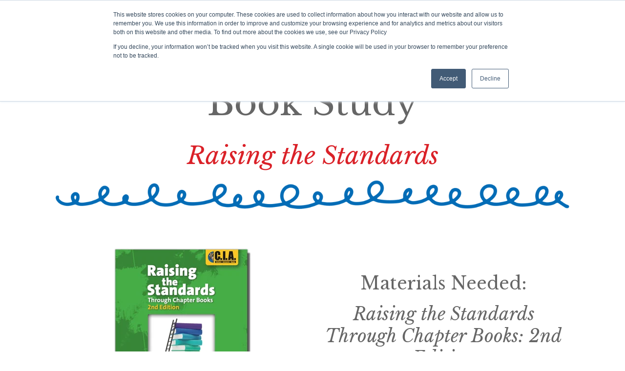

--- FILE ---
content_type: text/html; charset=UTF-8
request_url: https://www.readsidebyside.com/raising-the-standards-study
body_size: 14475
content:
<!doctype html><html lang="en"><head>
    
    <meta charset="UTF-8">
    
    <title>Raising the Standards Video Book Study for Read Side by Side</title>
    <meta name="description" content="This video book study will prepare 3rd-8th grade teachers to teach The Read Side by Side Reading program. You need your Raising the Standards book.">
    <meta name="theme-color" content="#ffffff">
    <link rel="canonical" href="https://www.readsidebyside.com/raising-the-standards-study">
    
    
      <style id="stylePreloader">body::after {
    content:"";
    text-align: center;
    padding-top: 48vh;
    font-size: 56px;
    position: fixed;
    top: 0;
    bottom: 0;
    left: 0;
    right: 0;
    background: #fff;
    z-index: 99999999999!important;
    transform: translateY(0vh);
    transition: all ease-in-out 500ms;/*This timing used by js also*/
}

body.loaded::after {
    opacity: 0;
    
}</style>
      <script>//Sunrise
(function () {
  var jobIsDone = false;
  var animationDuration = 500;

  var timerId = setTimeout(function () {
    document.body && document.body.classList.add("loaded");
    jobIsDone = true;

    setTimeout(function () {
      document.getElementById("stylePreloader").remove();
    }, animationDuration);
  }, 3000);

  window.addEventListener("load", loadedHandler);

  function loadedHandler() {
    if (jobIsDone) {
      return true;
    } else {
      clearTimeout(timerId);
    }
    setTimeout(function () {
      document.body.classList.add("loaded");
    }, 100);
    setTimeout(function () {
      document.getElementById("stylePreloader").remove();
    }, 100 + animationDuration);
  }
})(); </script>
    
    
    <!-- Favicon -->
    <link rel="shortcut icon" href="https://www.readsidebyside.com/hubfs/1609753_709395269127491_7522893649377147798_n-1.png">

    <!-- CSS-->
    <link type="text/css" rel="stylesheet" href="https://www.readsidebyside.com/hubfs/hub_generated/template_assets/1/116644583194/1768428832435/template_main.min.css">
    
    <!-- Fonts -->
    
    
    
    <!-- Font Awesome -->  
    <script src="https://kit.fontawesome.com/b52d816134.js" crossorigin="anonymous"></script>
    
    
      
    

    <meta name="viewport" content="width=device-width, initial-scale=1">

    <script src="/hs/hsstatic/jquery-libs/static-1.4/jquery/jquery-1.11.2.js"></script>
<script>hsjQuery = window['jQuery'];</script>
    <meta property="og:description" content="This video book study will prepare 3rd-8th grade teachers to teach The Read Side by Side Reading program. You need your Raising the Standards book.">
    <meta property="og:title" content="Raising the Standards Video Book Study for Read Side by Side">
    <meta name="twitter:description" content="This video book study will prepare 3rd-8th grade teachers to teach The Read Side by Side Reading program. You need your Raising the Standards book.">
    <meta name="twitter:title" content="Raising the Standards Video Book Study for Read Side by Side">

    

    
    <style>
a.cta_button{-moz-box-sizing:content-box !important;-webkit-box-sizing:content-box !important;box-sizing:content-box !important;vertical-align:middle}.hs-breadcrumb-menu{list-style-type:none;margin:0px 0px 0px 0px;padding:0px 0px 0px 0px}.hs-breadcrumb-menu-item{float:left;padding:10px 0px 10px 10px}.hs-breadcrumb-menu-divider:before{content:'›';padding-left:10px}.hs-featured-image-link{border:0}.hs-featured-image{float:right;margin:0 0 20px 20px;max-width:50%}@media (max-width: 568px){.hs-featured-image{float:none;margin:0;width:100%;max-width:100%}}.hs-screen-reader-text{clip:rect(1px, 1px, 1px, 1px);height:1px;overflow:hidden;position:absolute !important;width:1px}
</style>

<link rel="stylesheet" href="https://fonts.googleapis.com/css2?family=Open+Sans:ital,wght@0,300;0,400;0,500;0,600;0,700;0,800;0,900;1,400;1,500;1,600;1,700;1,800;1,900&amp;display=swap">
<link rel="stylesheet" href="https://fonts.googleapis.com/css2?family=Libre+Baskerville:ital,wght@0,300;0,400;0,500;0,600;0,700;0,800;0,900;1,400;1,500;1,600;1,700;1,800;1,900&amp;display=swap">

  <style>
    #hs_cos_wrapper_module_16524285148791 .mega-drop { top:120px; }

  </style>


  <style>
    #hs_cos_wrapper_button_stack .btn-list__item { margin:0.5rem; }

#hs_cos_wrapper_button_stack .btn-list {
  align-items:flex-end;
  justify-content:flex-start;
  margin-left:-0.5rem;
  margin-right:-0.5rem;
  padding:0px;
}

  </style>


      <style>
        
        
        
        
        

        #hs_cos_wrapper_button_stack .button1 {}

      </style>
    

      <style>
        
        
        
        
        

        #hs_cos_wrapper_button_stack .button2 {}

      </style>
    
<link rel="stylesheet" href="https://7052064.fs1.hubspotusercontent-na1.net/hubfs/7052064/hub_generated/module_assets/1/-2712622/1768421208913/module_search_input.min.css">

<style>
  #hs_cos_wrapper_header_search .hs-search-field__bar>form { border-radius:px; }

#hs_cos_wrapper_header_search .hs-search-field__bar>form>label {}

#hs_cos_wrapper_header_search .hs-search-field__bar>form>.hs-search-field__input { border-radius:px; }

#hs_cos_wrapper_header_search .hs-search-field__button { border-radius:px; }

#hs_cos_wrapper_header_search .hs-search-field__button:hover,
#hs_cos_wrapper_header_search .hs-search-field__button:focus {}

#hs_cos_wrapper_header_search .hs-search-field__button:active {}

#hs_cos_wrapper_header_search .hs-search-field--open .hs-search-field__suggestions { border-radius:px; }

#hs_cos_wrapper_header_search .hs-search-field--open .hs-search-field__suggestions a {}

#hs_cos_wrapper_header_search .hs-search-field--open .hs-search-field__suggestions a:hover {}

</style>


  <style>
    #hs_cos_wrapper_widget_1696891936329 .button-wrapper { text-align:center; }

#hs_cos_wrapper_widget_1696891936329 .button {
  margin-top:25px;
  margin-bottom:25px;
}

  </style>

<link rel="stylesheet" href="https://7052064.fs1.hubspotusercontent-na1.net/hubfs/7052064/hub_generated/module_assets/1/-35056501883/1768421198554/module_video.min.css">

  <style>
    #oembed_container-widget_1696534640216 .oembed_custom-thumbnail_icon svg {
      fill: #ffffff;
    }
  </style>


  <style>
    #oembed_container-module_16968930319496 .oembed_custom-thumbnail_icon svg {
      fill: #ffffff;
    }
  </style>


  <style>
    #oembed_container-module_16968931564177 .oembed_custom-thumbnail_icon svg {
      fill: #ffffff;
    }
  </style>


  <style>
    #oembed_container-module_16968933882143 .oembed_custom-thumbnail_icon svg {
      fill: #ffffff;
    }
  </style>


  <style>
    #oembed_container-module_16968935655487 .oembed_custom-thumbnail_icon svg {
      fill: #ffffff;
    }
  </style>


  <style>
    #oembed_container-module_16968936267387 .oembed_custom-thumbnail_icon svg {
      fill: #ffffff;
    }
  </style>


  <style>
    #oembed_container-module_16968936901674 .oembed_custom-thumbnail_icon svg {
      fill: #ffffff;
    }
  </style>


  <style>
    #oembed_container-module_16968939444797 .oembed_custom-thumbnail_icon svg {
      fill: #ffffff;
    }
  </style>

<link rel="stylesheet" href="https://www.readsidebyside.com/hubfs/hub_generated/module_assets/1/116644576428/1740989500797/module_thumbnail.min.css">

  <style>
    #hs_cos_wrapper_widget_1695683348153 .button-wrapper { text-align:center; }

#hs_cos_wrapper_widget_1695683348153 .button {
  margin-top:25px;
  margin-bottom:25px;
}

  </style>

<style>
  @font-face {
    font-family: "Open Sans";
    font-weight: 400;
    font-style: normal;
    font-display: swap;
    src: url("/_hcms/googlefonts/Open_Sans/regular.woff2") format("woff2"), url("/_hcms/googlefonts/Open_Sans/regular.woff") format("woff");
  }
  @font-face {
    font-family: "Open Sans";
    font-weight: 700;
    font-style: normal;
    font-display: swap;
    src: url("/_hcms/googlefonts/Open_Sans/700.woff2") format("woff2"), url("/_hcms/googlefonts/Open_Sans/700.woff") format("woff");
  }
  @font-face {
    font-family: "Open Sans";
    font-weight: 700;
    font-style: normal;
    font-display: swap;
    src: url("/_hcms/googlefonts/Open_Sans/700.woff2") format("woff2"), url("/_hcms/googlefonts/Open_Sans/700.woff") format("woff");
  }
</style>

<!-- Editor Styles -->
<style id="hs_editor_style" type="text/css">
#hs_cos_wrapper_widget_1696534381603  { display: block !important; padding-bottom: 25px !important; padding-top: 25px !important; text-align: center !important }
#hs_cos_wrapper_widget_1747246746194  { display: block !important; padding-bottom: 25px !important; padding-top: 25px !important }
#hs_cos_wrapper_main_footer_nav_dnd-module-2  { display: block !important; font-weight: bold !important }
#hs_cos_wrapper_main_footer_nav_dnd-module-2  p , #hs_cos_wrapper_main_footer_nav_dnd-module-2  li , #hs_cos_wrapper_main_footer_nav_dnd-module-2  span , #hs_cos_wrapper_main_footer_nav_dnd-module-2  label , #hs_cos_wrapper_main_footer_nav_dnd-module-2  h1 , #hs_cos_wrapper_main_footer_nav_dnd-module-2  h2 , #hs_cos_wrapper_main_footer_nav_dnd-module-2  h3 , #hs_cos_wrapper_main_footer_nav_dnd-module-2  h4 , #hs_cos_wrapper_main_footer_nav_dnd-module-2  h5 , #hs_cos_wrapper_main_footer_nav_dnd-module-2  h6  { font-weight: bold !important }
#hs_cos_wrapper_main_footer_nav_dnd-module-5  { display: block !important; font-weight: bold !important }
#hs_cos_wrapper_main_footer_nav_dnd-module-5  p , #hs_cos_wrapper_main_footer_nav_dnd-module-5  li , #hs_cos_wrapper_main_footer_nav_dnd-module-5  span , #hs_cos_wrapper_main_footer_nav_dnd-module-5  label , #hs_cos_wrapper_main_footer_nav_dnd-module-5  h1 , #hs_cos_wrapper_main_footer_nav_dnd-module-5  h2 , #hs_cos_wrapper_main_footer_nav_dnd-module-5  h3 , #hs_cos_wrapper_main_footer_nav_dnd-module-5  h4 , #hs_cos_wrapper_main_footer_nav_dnd-module-5  h5 , #hs_cos_wrapper_main_footer_nav_dnd-module-5  h6  { font-weight: bold !important }
#hs_cos_wrapper_main_footer_nav_dnd-module-8  { display: block !important; font-weight: bold !important }
#hs_cos_wrapper_main_footer_nav_dnd-module-8  p , #hs_cos_wrapper_main_footer_nav_dnd-module-8  li , #hs_cos_wrapper_main_footer_nav_dnd-module-8  span , #hs_cos_wrapper_main_footer_nav_dnd-module-8  label , #hs_cos_wrapper_main_footer_nav_dnd-module-8  h1 , #hs_cos_wrapper_main_footer_nav_dnd-module-8  h2 , #hs_cos_wrapper_main_footer_nav_dnd-module-8  h3 , #hs_cos_wrapper_main_footer_nav_dnd-module-8  h4 , #hs_cos_wrapper_main_footer_nav_dnd-module-8  h5 , #hs_cos_wrapper_main_footer_nav_dnd-module-8  h6  { font-weight: bold !important }
#hs_cos_wrapper_main_footer_nav_dnd-module-11  { display: block !important; font-weight: bold !important }
#hs_cos_wrapper_main_footer_nav_dnd-module-11  p , #hs_cos_wrapper_main_footer_nav_dnd-module-11  li , #hs_cos_wrapper_main_footer_nav_dnd-module-11  span , #hs_cos_wrapper_main_footer_nav_dnd-module-11  label , #hs_cos_wrapper_main_footer_nav_dnd-module-11  h1 , #hs_cos_wrapper_main_footer_nav_dnd-module-11  h2 , #hs_cos_wrapper_main_footer_nav_dnd-module-11  h3 , #hs_cos_wrapper_main_footer_nav_dnd-module-11  h4 , #hs_cos_wrapper_main_footer_nav_dnd-module-11  h5 , #hs_cos_wrapper_main_footer_nav_dnd-module-11  h6  { font-weight: bold !important }
#hs_cos_wrapper_widget_1696534381603  { display: block !important; padding-bottom: 25px !important; padding-top: 25px !important; text-align: center !important }
#hs_cos_wrapper_widget_1747246746194  { display: block !important; padding-bottom: 25px !important; padding-top: 25px !important }
.module_17471722909533-flexbox-positioning {
  display: -ms-flexbox !important;
  -ms-flex-direction: column !important;
  -ms-flex-align: center !important;
  -ms-flex-pack: start;
  display: flex !important;
  flex-direction: column !important;
  align-items: center !important;
  justify-content: flex-start;
}
.module_17471722909533-flexbox-positioning > div {
  max-width: 100%;
  flex-shrink: 0 !important;
}
.widget_1696891902924-flexbox-positioning {
  display: -ms-flexbox !important;
  -ms-flex-direction: column !important;
  -ms-flex-align: center !important;
  -ms-flex-pack: start;
  display: flex !important;
  flex-direction: column !important;
  align-items: center !important;
  justify-content: flex-start;
}
.widget_1696891902924-flexbox-positioning > div {
  max-width: 100%;
  flex-shrink: 0 !important;
}
.module_17471723120033-flexbox-positioning {
  display: -ms-flexbox !important;
  -ms-flex-direction: column !important;
  -ms-flex-align: center !important;
  -ms-flex-pack: start;
  display: flex !important;
  flex-direction: column !important;
  align-items: center !important;
  justify-content: flex-start;
}
.module_17471723120033-flexbox-positioning > div {
  max-width: 100%;
  flex-shrink: 0 !important;
}
.module_1696893133666-flexbox-positioning {
  display: -ms-flexbox !important;
  -ms-flex-direction: column !important;
  -ms-flex-align: center !important;
  -ms-flex-pack: start;
  display: flex !important;
  flex-direction: column !important;
  align-items: center !important;
  justify-content: flex-start;
}
.module_1696893133666-flexbox-positioning > div {
  max-width: 100%;
  flex-shrink: 0 !important;
}
.widget_1696894109154-flexbox-positioning {
  display: -ms-flexbox !important;
  -ms-flex-direction: column !important;
  -ms-flex-align: center !important;
  -ms-flex-pack: start;
  display: flex !important;
  flex-direction: column !important;
  align-items: center !important;
  justify-content: flex-start;
}
.widget_1696894109154-flexbox-positioning > div {
  max-width: 100%;
  flex-shrink: 0 !important;
}
.module_16968920983233-flexbox-positioning {
  display: -ms-flexbox !important;
  -ms-flex-direction: column !important;
  -ms-flex-align: center !important;
  -ms-flex-pack: start;
  display: flex !important;
  flex-direction: column !important;
  align-items: center !important;
  justify-content: flex-start;
}
.module_16968920983233-flexbox-positioning > div {
  max-width: 100%;
  flex-shrink: 0 !important;
}
/* HubSpot Non-stacked Media Query Styles */
@media (min-width:768px) {
  .main_content-row-3-vertical-alignment > .row-fluid {
    display: -ms-flexbox !important;
    -ms-flex-direction: row;
    display: flex !important;
    flex-direction: row;
  }
  .main_content-row-7-vertical-alignment > .row-fluid {
    display: -ms-flexbox !important;
    -ms-flex-direction: row;
    display: flex !important;
    flex-direction: row;
  }
  .main_content-row-8-vertical-alignment > .row-fluid {
    display: -ms-flexbox !important;
    -ms-flex-direction: row;
    display: flex !important;
    flex-direction: row;
  }
  .main_content-row-9-vertical-alignment > .row-fluid {
    display: -ms-flexbox !important;
    -ms-flex-direction: row;
    display: flex !important;
    flex-direction: row;
  }
  .main_content-row-10-vertical-alignment > .row-fluid {
    display: -ms-flexbox !important;
    -ms-flex-direction: row;
    display: flex !important;
    flex-direction: row;
  }
  .main_content-row-11-vertical-alignment > .row-fluid {
    display: -ms-flexbox !important;
    -ms-flex-direction: row;
    display: flex !important;
    flex-direction: row;
  }
  .main_content-row-12-vertical-alignment > .row-fluid {
    display: -ms-flexbox !important;
    -ms-flex-direction: row;
    display: flex !important;
    flex-direction: row;
  }
  .main_content-row-13-vertical-alignment > .row-fluid {
    display: -ms-flexbox !important;
    -ms-flex-direction: row;
    display: flex !important;
    flex-direction: row;
  }
  .main_content-row-14-vertical-alignment > .row-fluid {
    display: -ms-flexbox !important;
    -ms-flex-direction: row;
    display: flex !important;
    flex-direction: row;
  }
  .cell_16968918366222-vertical-alignment {
    display: -ms-flexbox !important;
    -ms-flex-direction: column !important;
    -ms-flex-pack: center !important;
    display: flex !important;
    flex-direction: column !important;
    justify-content: center !important;
  }
  .cell_16968918366222-vertical-alignment > div {
    flex-shrink: 0 !important;
  }
  .cell_1696891903109-vertical-alignment {
    display: -ms-flexbox !important;
    -ms-flex-direction: column !important;
    -ms-flex-pack: center !important;
    display: flex !important;
    flex-direction: column !important;
    justify-content: center !important;
  }
  .cell_1696891903109-vertical-alignment > div {
    flex-shrink: 0 !important;
  }
  .cell_16965346402252-vertical-alignment {
    display: -ms-flexbox !important;
    -ms-flex-direction: column !important;
    -ms-flex-pack: center !important;
    display: flex !important;
    flex-direction: column !important;
    justify-content: center !important;
  }
  .cell_16965346402252-vertical-alignment > div {
    flex-shrink: 0 !important;
  }
  .cell_1696892818904-vertical-alignment {
    display: -ms-flexbox !important;
    -ms-flex-direction: column !important;
    -ms-flex-pack: center !important;
    display: flex !important;
    flex-direction: column !important;
    justify-content: center !important;
  }
  .cell_1696892818904-vertical-alignment > div {
    flex-shrink: 0 !important;
  }
  .cell_16968930319492-vertical-alignment {
    display: -ms-flexbox !important;
    -ms-flex-direction: column !important;
    -ms-flex-pack: center !important;
    display: flex !important;
    flex-direction: column !important;
    justify-content: center !important;
  }
  .cell_16968930319492-vertical-alignment > div {
    flex-shrink: 0 !important;
  }
  .cell_1696893031949-vertical-alignment {
    display: -ms-flexbox !important;
    -ms-flex-direction: column !important;
    -ms-flex-pack: center !important;
    display: flex !important;
    flex-direction: column !important;
    justify-content: center !important;
  }
  .cell_1696893031949-vertical-alignment > div {
    flex-shrink: 0 !important;
  }
  .cell_16968931564173-vertical-alignment {
    display: -ms-flexbox !important;
    -ms-flex-direction: column !important;
    -ms-flex-pack: center !important;
    display: flex !important;
    flex-direction: column !important;
    justify-content: center !important;
  }
  .cell_16968931564173-vertical-alignment > div {
    flex-shrink: 0 !important;
  }
  .cell_16968931564172-vertical-alignment {
    display: -ms-flexbox !important;
    -ms-flex-direction: column !important;
    -ms-flex-pack: center !important;
    display: flex !important;
    flex-direction: column !important;
    justify-content: center !important;
  }
  .cell_16968931564172-vertical-alignment > div {
    flex-shrink: 0 !important;
  }
  .cell_16968933882133-vertical-alignment {
    display: -ms-flexbox !important;
    -ms-flex-direction: column !important;
    -ms-flex-pack: center !important;
    display: flex !important;
    flex-direction: column !important;
    justify-content: center !important;
  }
  .cell_16968933882133-vertical-alignment > div {
    flex-shrink: 0 !important;
  }
  .cell_16968933882132-vertical-alignment {
    display: -ms-flexbox !important;
    -ms-flex-direction: column !important;
    -ms-flex-pack: center !important;
    display: flex !important;
    flex-direction: column !important;
    justify-content: center !important;
  }
  .cell_16968933882132-vertical-alignment > div {
    flex-shrink: 0 !important;
  }
  .cell_16968935655483-vertical-alignment {
    display: -ms-flexbox !important;
    -ms-flex-direction: column !important;
    -ms-flex-pack: center !important;
    display: flex !important;
    flex-direction: column !important;
    justify-content: center !important;
  }
  .cell_16968935655483-vertical-alignment > div {
    flex-shrink: 0 !important;
  }
  .cell_16968935655482-vertical-alignment {
    display: -ms-flexbox !important;
    -ms-flex-direction: column !important;
    -ms-flex-pack: center !important;
    display: flex !important;
    flex-direction: column !important;
    justify-content: center !important;
  }
  .cell_16968935655482-vertical-alignment > div {
    flex-shrink: 0 !important;
  }
  .cell_16968936267383-vertical-alignment {
    display: -ms-flexbox !important;
    -ms-flex-direction: column !important;
    -ms-flex-pack: center !important;
    display: flex !important;
    flex-direction: column !important;
    justify-content: center !important;
  }
  .cell_16968936267383-vertical-alignment > div {
    flex-shrink: 0 !important;
  }
  .cell_16968936267382-vertical-alignment {
    display: -ms-flexbox !important;
    -ms-flex-direction: column !important;
    -ms-flex-pack: center !important;
    display: flex !important;
    flex-direction: column !important;
    justify-content: center !important;
  }
  .cell_16968936267382-vertical-alignment > div {
    flex-shrink: 0 !important;
  }
  .cell_16968936901663-vertical-alignment {
    display: -ms-flexbox !important;
    -ms-flex-direction: column !important;
    -ms-flex-pack: center !important;
    display: flex !important;
    flex-direction: column !important;
    justify-content: center !important;
  }
  .cell_16968936901663-vertical-alignment > div {
    flex-shrink: 0 !important;
  }
  .cell_16968936901662-vertical-alignment {
    display: -ms-flexbox !important;
    -ms-flex-direction: column !important;
    -ms-flex-pack: center !important;
    display: flex !important;
    flex-direction: column !important;
    justify-content: center !important;
  }
  .cell_16968936901662-vertical-alignment > div {
    flex-shrink: 0 !important;
  }
  .cell_16968939444793-vertical-alignment {
    display: -ms-flexbox !important;
    -ms-flex-direction: column !important;
    -ms-flex-pack: center !important;
    display: flex !important;
    flex-direction: column !important;
    justify-content: center !important;
  }
  .cell_16968939444793-vertical-alignment > div {
    flex-shrink: 0 !important;
  }
  .cell_16968939444792-vertical-alignment {
    display: -ms-flexbox !important;
    -ms-flex-direction: column !important;
    -ms-flex-pack: center !important;
    display: flex !important;
    flex-direction: column !important;
    justify-content: center !important;
  }
  .cell_16968939444792-vertical-alignment > div {
    flex-shrink: 0 !important;
  }
  .main_footer_nav_dnd-column-13-row-0-vertical-alignment > .row-fluid {
    display: -ms-flexbox !important;
    -ms-flex-direction: row;
    display: flex !important;
    flex-direction: row;
  }
  .cell_1698773336121-vertical-alignment {
    display: -ms-flexbox !important;
    -ms-flex-direction: column !important;
    -ms-flex-pack: center !important;
    display: flex !important;
    flex-direction: column !important;
    justify-content: center !important;
  }
  .cell_1698773336121-vertical-alignment > div {
    flex-shrink: 0 !important;
  }
  .cell_1698773336121-row-0-vertical-alignment > .row-fluid {
    display: -ms-flexbox !important;
    -ms-flex-direction: row;
    display: flex !important;
    flex-direction: row;
  }
  .main_footer_nav_dnd-module-18-vertical-alignment {
    display: -ms-flexbox !important;
    -ms-flex-direction: column !important;
    -ms-flex-pack: center !important;
    display: flex !important;
    flex-direction: column !important;
    justify-content: center !important;
  }
  .main_footer_nav_dnd-module-18-vertical-alignment > div {
    flex-shrink: 0 !important;
  }
  .main_footer_nav_dnd-column-15-vertical-alignment {
    display: -ms-flexbox !important;
    -ms-flex-direction: column !important;
    -ms-flex-pack: center !important;
    display: flex !important;
    flex-direction: column !important;
    justify-content: center !important;
  }
  .main_footer_nav_dnd-column-15-vertical-alignment > div {
    flex-shrink: 0 !important;
  }
  .main_footer_nav_dnd-column-15-row-0-vertical-alignment > .row-fluid {
    display: -ms-flexbox !important;
    -ms-flex-direction: row;
    display: flex !important;
    flex-direction: row;
  }
  .main_footer_nav_dnd-module-17-vertical-alignment {
    display: -ms-flexbox !important;
    -ms-flex-direction: column !important;
    -ms-flex-pack: center !important;
    display: flex !important;
    flex-direction: column !important;
    justify-content: center !important;
  }
  .main_footer_nav_dnd-module-17-vertical-alignment > div {
    flex-shrink: 0 !important;
  }
}
/* HubSpot Styles (default) */
.main_content-row-3-padding {
  padding-top: 25px !important;
  padding-bottom: 25px !important;
}
.main_content-row-5-padding {
  padding-top: 25px !important;
  padding-bottom: 25px !important;
}
.main_content-row-5-background-layers {
  background-image: linear-gradient(to bottom, rgba(203, 214, 226, 1), rgba(234, 240, 246, 1)) !important;
  background-position: left top !important;
  background-size: auto !important;
  background-repeat: no-repeat !important;
}
.main_content-row-7-padding {
  padding-top: 25px !important;
  padding-bottom: 25px !important;
}
.main_content-row-8-padding {
  padding-top: 25px !important;
  padding-bottom: 25px !important;
}
.main_content-row-9-padding {
  padding-top: 25px !important;
  padding-bottom: 25px !important;
}
.main_content-row-10-padding {
  padding-top: 25px !important;
  padding-bottom: 25px !important;
}
.main_content-row-11-padding {
  padding-top: 25px !important;
  padding-bottom: 25px !important;
}
.main_content-row-12-padding {
  padding-top: 25px !important;
  padding-bottom: 25px !important;
}
.main_content-row-13-padding {
  padding-top: 25px !important;
  padding-bottom: 25px !important;
}
.main_content-row-14-padding {
  padding-top: 25px !important;
  padding-bottom: 25px !important;
}
.main_content-row-17-background-layers {
  background-image: linear-gradient(to bottom, rgba(203, 214, 226, 1), rgba(234, 240, 246, 1)) !important;
  background-position: left top !important;
  background-size: auto !important;
  background-repeat: no-repeat !important;
}
.main_footer_nav_dnd-row-0-padding {
  padding-top: 3.5em !important;
  padding-bottom: 1.67em !important;
}
.main_footer_nav_dnd-row-0-background-layers {
  background-image: linear-gradient(to bottom, rgba(203, 214, 226, 1), rgba(234, 240, 246, 1)) !important;
  background-position: left top !important;
  background-size: auto !important;
  background-repeat: no-repeat !important;
}
.main_footer_nav_dnd-row-1-padding {
  padding-bottom: 1.67em !important;
}
.main_footer_nav_dnd-row-1-background-layers {
  background-image: linear-gradient(rgba(234, 240, 246, 1), rgba(234, 240, 246, 1)) !important;
  background-position: left top !important;
  background-size: auto !important;
  background-repeat: no-repeat !important;
}
.main_footer_nav_dnd-row-2-padding {
  padding-bottom: 1.67em !important;
}
.main_footer_nav_dnd-row-2-background-layers {
  background-image: linear-gradient(rgba(234, 240, 246, 1), rgba(234, 240, 246, 1)) !important;
  background-position: left top !important;
  background-size: auto !important;
  background-repeat: no-repeat !important;
}
.main_footer_nav_dnd-column-10-margin {
  margin-top: 1em !important;
  margin-bottom: 1em !important;
}
.main_footer_nav_dnd-column-7-margin {
  margin-top: 1em !important;
  margin-bottom: 1em !important;
}
.main_footer_nav_dnd-column-4-margin {
  margin-top: 1em !important;
  margin-bottom: 1em !important;
}
.main_footer_nav_dnd-column-1-margin {
  margin-top: 1em !important;
  margin-bottom: 1em !important;
}
.main_footer_nav_dnd-column-13-row-0-padding {
  padding-top: 1.33em !important;
}
.main_footer_nav_dnd-column-15-padding {
  padding-left: 0px !important;
}
.main_footer_nav_dnd-column-15-row-0-padding {
  padding-top: 0px !important;
  padding-bottom: 0px !important;
}
.cell_16987733549432-row-1-padding {
  padding-top: 1.33em !important;
}
/* HubSpot Styles (mobile) */
@media (max-width: 767px) {
  .main_footer_nav_dnd-column-15-row-0-padding {
    padding-bottom: 1.33em !important;
  }
}
</style>
    
  <script data-search_input-config="config_header_search" type="application/json">
  {
    "autosuggest_results_message": "Results for \u201C[[search_term]]\u201D",
    "autosuggest_no_results_message": "There are no autosuggest results for \u201C[[search_term]]\u201D",
    "sr_empty_search_field_message": "There are no suggestions because the search field is empty.",
    "sr_autosuggest_results_message": "There are currently [[number_of_results]] auto-suggested results for [[search_term]]. Navigate to the results list by pressing the down arrow key, or press return to search for all results.",
    "sr_search_field_aria_label": "This is a search field with an auto-suggest feature attached.",
    "sr_search_button_aria_label": "Search"
  }
  </script>

  <script id="hs-search-input__valid-content-types" type="application/json">
    [
      
        "SITE_PAGE",
      
        "LANDING_PAGE",
      
        "BLOG_POST",
      
        "LISTING_PAGE",
      
        "KNOWLEDGE_ARTICLE",
      
        "HS_CASE_STUDY"
      
    ]
  </script>

<script type="application/ld+json">
{"@context":"https://schema.org","@type":"VideoObject","contentUrl":"https://605391.fs1.hubspotusercontent-na1.net/hubfs/605391/Videos/RTS%20video%20book%20study/RTS%20Intro%20Video.m4v","dateModified":"2025-10-20T23:06:17.727Z","description":"In this video Sarah tells about the classroom trends that led her to her work. It also explains how to set up your schedule for the Read Side by Side Program.","duration":"PT5M20.431S","height":720,"name":"Raising the Standards Introduction Video","thumbnailUrl":"https://api-na1.hubapi.com/filemanager/api/v3/files/thumbnail-redirect/40000482291?portalId=605391&size=medium","uploadDate":"2021-10-26T15:24:18.453Z","width":1280}</script>

<script type="application/ld+json">
{"@context":"https://schema.org","@type":"VideoObject","contentUrl":"https://605391.fs1.hubspotusercontent-na1.net/hubfs/605391/Videos/RTS%20video%20book%20study/RTS%20Ch.%201%20video.m4v","dateModified":"2025-10-20T23:06:17.791Z","description":"Sarah shares how to set up your classroom and create classroom routines.","duration":"PT10M32.71S","height":720,"name":"Raising the Standards Ch. 1","thumbnailUrl":"https://api-na1.hubapi.com/filemanager/api/v3/files/thumbnail-redirect/40000103923?portalId=605391&size=medium","uploadDate":"2021-10-26T15:28:31.734Z","width":1280}</script>

<script type="application/ld+json">
{"@context":"https://schema.org","@type":"VideoObject","contentUrl":"https://605391.fs1.hubspotusercontent-na1.net/hubfs/605391/Videos/RTS%20video%20book%20study/RTS%20Ch.%202%20Video.m4v","dateModified":"2025-10-20T23:06:17.580Z","description":"Sarah shares how to teach students to read a chapter book using the CIA approach.","duration":"PT12M6.537S","height":720,"name":"Raising the Standards Ch. 2 Video","thumbnailUrl":"https://api-na1.hubapi.com/filemanager/api/v3/files/thumbnail-redirect/40001261450?portalId=605391&size=medium","uploadDate":"2021-10-26T15:29:28.342Z","width":1280}</script>

<script type="application/ld+json">
{"@context":"https://schema.org","@type":"VideoObject","contentUrl":"https://605391.fs1.hubspotusercontent-na1.net/hubfs/605391/Videos/RTS%20video%20book%20study/RTS%20Ch.%203%20video.m4v","dateModified":"2025-10-20T23:06:17.951Z","description":"Sarah uses student samples to demonstrate how to teach readers to collect critical information in Quadrant 1.","duration":"PT8M40.131S","height":1080,"name":"Raising the Standards Ch. 3 video","thumbnailUrl":"https://api-na1.hubapi.com/filemanager/api/v3/files/thumbnail-redirect/40000150357?portalId=605391&size=medium","uploadDate":"2021-10-26T15:38:13.420Z","width":1920}</script>

<script type="application/ld+json">
{"@context":"https://schema.org","@type":"VideoObject","contentUrl":"https://605391.fs1.hubspotusercontent-na1.net/hubfs/605391/Videos/RTS%20video%20book%20study/RTS%20Ch.%204%20video.m4v","dateModified":"2025-10-20T23:06:17.889Z","description":"Sarah uses student samples to demonstrate how to teach readers to interpret the text in Quadrant 2.","duration":"PT7M38.269S","height":1080,"name":"Raising the Standards Ch. 4 video","thumbnailUrl":"https://api-na1.hubapi.com/filemanager/api/v3/files/thumbnail-redirect/40000150419?portalId=605391&size=medium","uploadDate":"2021-10-27T16:21:08.633Z","width":1920}</script>

<script type="application/ld+json">
{"@context":"https://schema.org","@type":"VideoObject","contentUrl":"https://605391.fs1.hubspotusercontent-na1.net/hubfs/605391/Videos/RTS%20video%20book%20study/RTS%20Ch.%205%20Video.m4v","dateModified":"2025-10-20T23:06:18.221Z","description":"Sarah uses student samples to demonstrate how to teach readers to interpret the text in Quadrant 3.","duration":"PT9M46.998S","height":1080,"name":"Raising the Standards Ch. 5 video","thumbnailUrl":"https://api-na1.hubapi.com/filemanager/api/v3/files/thumbnail-redirect/40000135431?portalId=605391&size=medium","uploadDate":"2021-10-26T20:53:19.461Z","width":1920}</script>

<script type="application/ld+json">
{"@context":"https://schema.org","@type":"VideoObject","contentUrl":"https://605391.fs1.hubspotusercontent-na1.net/hubfs/605391/Videos/RTS%20video%20book%20study/RTS%20Ch.%206%20Video.m4v","dateModified":"2025-10-20T23:06:18.176Z","description":"Sarah uses student samples to demonstrate how to teach readers to apply the text to their life in Quadrant 4.","duration":"PT7M16.18S","height":1080,"name":"Raising the Standards Ch. 6 video","thumbnailUrl":"https://api-na1.hubapi.com/filemanager/api/v3/files/thumbnail-redirect/40000482823?portalId=605391&size=medium","uploadDate":"2021-10-27T16:21:40.042Z","width":1920}</script>

<script type="application/ld+json">
{"@context":"https://schema.org","@type":"VideoObject","contentUrl":"https://605391.fs1.hubspotusercontent-na1.net/hubfs/605391/Videos/Book%20Club.mov","dateModified":"2025-10-20T23:06:17.837Z","description":"Sarah discusses how to plan for book clubs and extended reading.","duration":"PT42.72S","height":720,"name":"Raising the Standards Ch. 7 video","thumbnailUrl":"https://api-na1.hubapi.com/filemanager/api/v3/files/thumbnail-redirect/41124894603?portalId=605391&size=medium","uploadDate":"2021-10-27T16:21:55.642Z","width":1280}</script>


    
<!--  Added by GoogleAnalytics integration -->
<script>
var _hsp = window._hsp = window._hsp || [];
_hsp.push(['addPrivacyConsentListener', function(consent) { if (consent.allowed || (consent.categories && consent.categories.analytics)) {
  (function(i,s,o,g,r,a,m){i['GoogleAnalyticsObject']=r;i[r]=i[r]||function(){
  (i[r].q=i[r].q||[]).push(arguments)},i[r].l=1*new Date();a=s.createElement(o),
  m=s.getElementsByTagName(o)[0];a.async=1;a.src=g;m.parentNode.insertBefore(a,m)
})(window,document,'script','//www.google-analytics.com/analytics.js','ga');
  ga('create','UA-28040095-1','auto');
  ga('send','pageview');
}}]);
</script>

<!-- /Added by GoogleAnalytics integration -->

    <link rel="canonical" href="https://www.readsidebyside.com/raising-the-standards-study">


<meta property="og:url" content="https://www.readsidebyside.com/raising-the-standards-study">
<meta name="twitter:card" content="summary">
<meta http-equiv="content-language" content="en">







  <meta name="generator" content="HubSpot"></head>

  <body class="h-footerBottom__base   hs-content-id-139405854370 hs-site-page page  ">
    <div class="h-footerBottom__shift">
    
      
        <div data-global-resource-path="@marketplace/Kohorta/Absolut/templates/partials/header.html">
<a href="#main-content" class="h-screenreader">Skip to content</a>

<header id="header" class="header header--fixed">
    
    <div class="inner-header container"> 
      
      <div class="header__logo">
        
          <div id="hs_cos_wrapper_header_logo" class="hs_cos_wrapper hs_cos_wrapper_widget hs_cos_wrapper_type_module no-margin" style="" data-hs-cos-general-type="widget" data-hs-cos-type="module">














  



  
  <a href="//www.readsidebyside.com?hsLang=en" id="hs-link-header_logo_logo_widget" style="border-width:0px;border:0px;"><img src="https://www.readsidebyside.com/hs-fs/hubfs/logo%20transparent%202.png?width=200&amp;height=100&amp;name=logo%20transparent%202.png" class="hs-image-widget " height="100" style="height: auto;width:200px;border-width:0px;border:0px;" width="200" alt="logo transparent 2" title="logo transparent 2" srcset="https://www.readsidebyside.com/hs-fs/hubfs/logo%20transparent%202.png?width=100&amp;height=50&amp;name=logo%20transparent%202.png 100w, https://www.readsidebyside.com/hs-fs/hubfs/logo%20transparent%202.png?width=200&amp;height=100&amp;name=logo%20transparent%202.png 200w, https://www.readsidebyside.com/hs-fs/hubfs/logo%20transparent%202.png?width=300&amp;height=150&amp;name=logo%20transparent%202.png 300w, https://www.readsidebyside.com/hs-fs/hubfs/logo%20transparent%202.png?width=400&amp;height=200&amp;name=logo%20transparent%202.png 400w, https://www.readsidebyside.com/hs-fs/hubfs/logo%20transparent%202.png?width=500&amp;height=250&amp;name=logo%20transparent%202.png 500w, https://www.readsidebyside.com/hs-fs/hubfs/logo%20transparent%202.png?width=600&amp;height=300&amp;name=logo%20transparent%202.png 600w" sizes="(max-width: 200px) 100vw, 200px"></a>

  </div>
        
      </div>

      
      <button id="header__block-toggle" class="header__block-toggle">
        <span class="header__block-toggle-item header__block-toggle-item--s"></span>
        <span class="header__block-toggle-item header__block-toggle-item--l"></span>
        <span class="header__block-toggle-item header__block-toggle-item--m"></span>
      </button>

      
      <div class="header__block">
        
        <div class="header__nav">
          <div id="hs_cos_wrapper_module_16524285148791" class="hs_cos_wrapper hs_cos_wrapper_widget hs_cos_wrapper_type_module" style="" data-hs-cos-general-type="widget" data-hs-cos-type="module"> 

 



 

















<nav aria-label="Main menu">
  <ul class="main-nav-list" id="main-nav-list">

    
      
      

      <li class="main-nav__item ">

       
      
      
        <a href="https://www.readsidebyside.com?hsLang=en" class="">
          <span>HOME</span>
          
        </a>
      

    </li>
    
      
      

      <li class="main-nav__item drop-link menu-drop">

       
      
       
        
  <button class="drop-trigger">
    <span class="main-nav__item-label">Programs</span>
    <svg class="main-nav__item-icon" viewbox="0 0 32 32" xmlns="http://www.w3.org/2000/svg">
      <path fill="currentcolor" fill-rule="evenodd" clip-rule="evenodd" d="M16.015 20.015L10 14L9.29289 14.7071L15.3079 20.7221L15.3041 20.7259L16.0112 21.4331L22.715 14.7292L22.0079 14.0221L16.015 20.015Z"></path>
    </svg>
  </button>
  <ul class="menu-drop-panel sub-menu-drop">
    
      <li class="sub-menu__item">
        
          <a href="https://www.readsidebyside.com/reading-3-6?hsLang=en"> Reading 3-6 </a>
        
      </li>
    
      <li class="sub-menu__item">
        
          <a href="https://support.readsidebyside.com/knowledge/middle-school-program?hsLang=en"> Reading 7-8 </a>
        
      </li>
    
      <li class="sub-menu__item">
        
          <a href="https://www.readsidebyside.com/assessment?hsLang=en"> Assessment </a>
        
      </li>
    
      <li class="sub-menu__item">
        
          <a href="https://www.readsidebyside.com/writing?hsLang=en"> Writing </a>
        
      </li>
    
      <li class="sub-menu__item">
        
          <a href="https://www.readsidebyside.com/reading-k-2?hsLang=en"> What about K-2? </a>
        
      </li>
    
  </ul>
 
      

    </li>
    
      
      

      <li class="main-nav__item drop-link menu-drop">

       
      
       
        
  <button class="drop-trigger">
    <span class="main-nav__item-label">Training</span>
    <svg class="main-nav__item-icon" viewbox="0 0 32 32" xmlns="http://www.w3.org/2000/svg">
      <path fill="currentcolor" fill-rule="evenodd" clip-rule="evenodd" d="M16.015 20.015L10 14L9.29289 14.7071L15.3079 20.7221L15.3041 20.7259L16.0112 21.4331L22.715 14.7292L22.0079 14.0221L16.015 20.015Z"></path>
    </svg>
  </button>
  <ul class="menu-drop-panel sub-menu-drop">
    
      <li class="sub-menu__item">
        
          <a href="https://www.readsidebyside.com/training?hsLang=en"> Training Center </a>
        
      </li>
    
      <li class="sub-menu__item">
        
          <a href="https://www.readsidebyside.com/overview-video?hsLang=en"> Program Overview 3-6 </a>
        
      </li>
    
      <li class="sub-menu__item">
        
          <a href="https://www.readsidebyside.com/onboarding?hsLang=en"> Onboarding 3-6 </a>
        
      </li>
    
      <li class="sub-menu__item">
        
          <a href="https://shop.readsidebyside.com/collections/onboarding-webinars"> Webinars </a>
        
      </li>
    
  </ul>
 
      

    </li>
    
      
      

      <li class="main-nav__item drop-link menu-drop">

       
      
       
        
  <button class="drop-trigger">
    <span class="main-nav__item-label">Resources Portal</span>
    <svg class="main-nav__item-icon" viewbox="0 0 32 32" xmlns="http://www.w3.org/2000/svg">
      <path fill="currentcolor" fill-rule="evenodd" clip-rule="evenodd" d="M16.015 20.015L10 14L9.29289 14.7071L15.3079 20.7221L15.3041 20.7259L16.0112 21.4331L22.715 14.7292L22.0079 14.0221L16.015 20.015Z"></path>
    </svg>
  </button>
  <ul class="menu-drop-panel sub-menu-drop">
    
      <li class="sub-menu__item">
        
          <a href="https://www.readsidebyside.com/resources?hsLang=en"> Classroom Resources </a>
        
      </li>
    
      <li class="sub-menu__item">
        
          <a href="https://www.readsidebyside.com/third-grade-resources?hsLang=en"> 3rd Grade Resources </a>
        
      </li>
    
      <li class="sub-menu__item">
        
          <a href="https://www.readsidebyside.com/fourth-grade-resources?hsLang=en"> 4th Grade Resources </a>
        
      </li>
    
      <li class="sub-menu__item">
        
          <a href="https://www.readsidebyside.com/fifth-grade-resources?hsLang=en"> 5th Grade Resources </a>
        
      </li>
    
      <li class="sub-menu__item">
        
          <a href="https://www.readsidebyside.com/sixth-grade-resources?hsLang=en"> 6th Grade Resources </a>
        
      </li>
    
      <li class="sub-menu__item">
        
          <a href="https://www.readsidebyside.com/ms-resources?hsLang=en"> 7th/8th Grade Resources </a>
        
      </li>
    
      <li class="sub-menu__item">
        
          <a href="https://www.readsidebyside.com/christian-resources-4?hsLang=en"> Christian School Resources </a>
        
      </li>
    
      <li class="sub-menu__item">
        
          <a href="https://www.readsidebyside.com/home-resources?hsLang=en"> Home Resources </a>
        
      </li>
    
  </ul>
 
      

    </li>
    
      
      

      <li class="main-nav__item drop-link menu-drop">

       
      
       
        
  <button class="drop-trigger">
    <span class="main-nav__item-label">Support</span>
    <svg class="main-nav__item-icon" viewbox="0 0 32 32" xmlns="http://www.w3.org/2000/svg">
      <path fill="currentcolor" fill-rule="evenodd" clip-rule="evenodd" d="M16.015 20.015L10 14L9.29289 14.7071L15.3079 20.7221L15.3041 20.7259L16.0112 21.4331L22.715 14.7292L22.0079 14.0221L16.015 20.015Z"></path>
    </svg>
  </button>
  <ul class="menu-drop-panel sub-menu-drop">
    
      <li class="sub-menu__item">
        
          <a href="https://support.readsidebyside.com/knowledge?hsLang=en"> Support Center </a>
        
      </li>
    
      <li class="sub-menu__item">
        
          <a href="https://support.readsidebyside.com/knowledge/about-the-program?hsLang=en"> About the Program </a>
        
      </li>
    
      <li class="sub-menu__item">
        
          <a href="https://support.readsidebyside.com/knowledge/sales-pricing-ordering?hsLang=en"> Sales, Pricing, and Ordering </a>
        
      </li>
    
      <li class="sub-menu__item">
        
          <a href="https://support.readsidebyside.com/knowledge/getting-started-with-the-program-for-3-6?hsLang=en"> Getting Started 3-6 </a>
        
      </li>
    
      <li class="sub-menu__item">
        
          <a href="https://support.readsidebyside.com/knowledge/faq?hsLang=en"> FAQ </a>
        
      </li>
    
      <li class="sub-menu__item">
        
          <a href="https://support.readsidebyside.com/knowledge/research-article-collection?hsLang=en"> Research Article Collection </a>
        
      </li>
    
  </ul>
 
      

    </li>
    
      
      

      <li class="main-nav__item drop-link menu-drop">

       
      
       
        
  <button class="drop-trigger">
    <span class="main-nav__item-label">Contact</span>
    <svg class="main-nav__item-icon" viewbox="0 0 32 32" xmlns="http://www.w3.org/2000/svg">
      <path fill="currentcolor" fill-rule="evenodd" clip-rule="evenodd" d="M16.015 20.015L10 14L9.29289 14.7071L15.3079 20.7221L15.3041 20.7259L16.0112 21.4331L22.715 14.7292L22.0079 14.0221L16.015 20.015Z"></path>
    </svg>
  </button>
  <ul class="menu-drop-panel sub-menu-drop">
    
      <li class="sub-menu__item">
        
          <a href="https://www.readsidebyside.com/contact?hsLang=en"> Contact Us </a>
        
      </li>
    
      <li class="sub-menu__item">
        
          <a href="https://share-na2.hsforms.com/1q_wqRspUQZySz1bdpTq9pwcz4f"> Request a Quote </a>
        
      </li>
    
  </ul>
 
      

    </li>
    
  </ul>
</nav></div>
        </div>

        
        <div class="header__cta">
          











<ul class="btn-list no-list">
  

    
    
    
    
    
    
    
    
    
    
    
    
    
    

    
    
      <li class="btn-list__item">
        
          
          
          
            
          
          <a href="https://shop.readsidebyside.com/" class="
      button button1 button--secondary button--s
    " id="button_button_stack_1" target="_blank" rel="">
          
          
          
          <span>SHOP</span>
          </a>
        
      </li>
    

    
    
  

    
    
    
    
    
    
    
    
    
    
    
    
    
    

    
    
      <li class="btn-list__item">
        
          
          
          
            
          
          <a href="https://www.readsidebyside.com/blog?hsLang=en" class="
      button button2 button--inverted button--s
    " id="button_button_stack_2" target="_blank" rel="">
          
          
          
          <span>BLOG</span>
          </a>
        
      </li>
    

    
    
  
</ul>
        </div>

        
        <div class="header__helpers">
          
            <div class="header__search">
              <button id="header_search" class="header__search-btn">
                <svg version="1.0" xmlns="http://www.w3.org/2000/svg" viewbox="0 0 512 512" width="12" aria-hidden="true"><g id="Search1_layer"><path d="M505 442.7L405.3 343c-4.5-4.5-10.6-7-17-7H372c27.6-35.3 44-79.7 44-128C416 93.1 322.9 0 208 0S0 93.1 0 208s93.1 208 208 208c48.3 0 92.7-16.4 128-44v16.3c0 6.4 2.5 12.5 7 17l99.7 99.7c9.4 9.4 24.6 9.4 33.9 0l28.3-28.3c9.4-9.4 9.4-24.6.1-34zM208 336c-70.7 0-128-57.2-128-128 0-70.7 57.2-128 128-128 70.7 0 128 57.2 128 128 0 70.7-57.2 128-128 128z" /></g></svg>
              </button>
              












  












<div class="hs-search-field">
    <div class="hs-search-field__bar hs-search-field__bar--button-inline  ">
      <form data-hs-do-not-collect="true" class="hs-search-field__form" action="/hs-search-results">

        <label class="hs-search-field__label show-for-sr" for="header_search-input">This is a search field with an auto-suggest feature attached.</label>

        <input role="combobox" aria-expanded="false" aria-controls="autocomplete-results" aria-label="This is a search field with an auto-suggest feature attached." type="search" class="hs-search-field__input" id="header_search-input" name="q" autocomplete="off" aria-autocomplete="list" placeholder="Search">

        
          
            <input type="hidden" name="type" value="SITE_PAGE">
          
        
          
        
          
            <input type="hidden" name="type" value="BLOG_POST">
          
        
          
            <input type="hidden" name="type" value="LISTING_PAGE">
          
        
          
        
          
        

        

        <button class="hs-search-field__button " aria-label="Search">
          <span id="hs_cos_wrapper_header_search_" class="hs_cos_wrapper hs_cos_wrapper_widget hs_cos_wrapper_type_icon" style="" data-hs-cos-general-type="widget" data-hs-cos-type="icon"><svg version="1.0" xmlns="http://www.w3.org/2000/svg" viewbox="0 0 512 512" aria-hidden="true"><g id="search2_layer"><path d="M505 442.7L405.3 343c-4.5-4.5-10.6-7-17-7H372c27.6-35.3 44-79.7 44-128C416 93.1 322.9 0 208 0S0 93.1 0 208s93.1 208 208 208c48.3 0 92.7-16.4 128-44v16.3c0 6.4 2.5 12.5 7 17l99.7 99.7c9.4 9.4 24.6 9.4 33.9 0l28.3-28.3c9.4-9.4 9.4-24.6.1-34zM208 336c-70.7 0-128-57.2-128-128 0-70.7 57.2-128 128-128 70.7 0 128 57.2 128 128 0 70.7-57.2 128-128 128z" /></g></svg></span>
           </button>
        <div class="hs-search-field__suggestions-container ">
          <ul id="autocomplete-results" role="listbox" aria-label="term" class="hs-search-field__suggestions">
            
              <li role="option" tabindex="-1" aria-posinset="1" aria-setsize="0" class="results-for show-for-sr">There are no suggestions because the search field is empty.</li>
            
          </ul>
        </div>
      </form>
    </div>
    <div id="sr-messenger" class="hs-search-sr-message-container show-for-sr" role="status" aria-live="polite" aria-atomic="true">
    </div>
</div>


            </div>
          
          <span id="hs_cos_wrapper_language_switcher" class="hs_cos_wrapper hs_cos_wrapper_widget hs_cos_wrapper_type_language_switcher" style="" data-hs-cos-general-type="widget" data-hs-cos-type="language_switcher"></span>
        </div>
      </div>
    </div>
</header>

</div>
      

       
<main class="headerFix">
  <div class="container-fluid">
<div class="row-fluid-wrapper">
<div class="row-fluid">
<div class="span12 widget-span widget-type-cell " style="" data-widget-type="cell" data-x="0" data-w="12">

<div class="row-fluid-wrapper row-depth-1 row-number-1 dnd-section">
<div class="row-fluid ">
<div class="span12 widget-span widget-type-cell dnd-column" style="" data-widget-type="cell" data-x="0" data-w="12">

<div class="row-fluid-wrapper row-depth-1 row-number-2 dnd-row">
<div class="row-fluid ">
<div class="span12 widget-span widget-type-custom_widget dnd-module" style="" data-widget-type="custom_widget" data-x="0" data-w="12">
<div id="hs_cos_wrapper_widget_1696534381603" class="hs_cos_wrapper hs_cos_wrapper_widget hs_cos_wrapper_type_module widget-type-header" style="" data-hs-cos-general-type="widget" data-hs-cos-type="module">



<span id="hs_cos_wrapper_widget_1696534381603_" class="hs_cos_wrapper hs_cos_wrapper_widget hs_cos_wrapper_type_header" style="" data-hs-cos-general-type="widget" data-hs-cos-type="header"><h1>Book Study</h1></span></div>

</div><!--end widget-span -->
</div><!--end row-->
</div><!--end row-wrapper -->

</div><!--end widget-span -->
</div><!--end row-->
</div><!--end row-wrapper -->

<div class="row-fluid-wrapper row-depth-1 row-number-3 dnd-section">
<div class="row-fluid ">
<div class="span12 widget-span widget-type-cell dnd-column" style="" data-widget-type="cell" data-x="0" data-w="12">

<div class="row-fluid-wrapper row-depth-1 row-number-4 dnd-row">
<div class="row-fluid ">
<div class="span12 widget-span widget-type-custom_widget dnd-module" style="" data-widget-type="custom_widget" data-x="0" data-w="12">
<div id="hs_cos_wrapper_widget_1696892256501" class="hs_cos_wrapper hs_cos_wrapper_widget hs_cos_wrapper_type_module widget-type-rich_text" style="" data-hs-cos-general-type="widget" data-hs-cos-type="module"><span id="hs_cos_wrapper_widget_1696892256501_" class="hs_cos_wrapper hs_cos_wrapper_widget hs_cos_wrapper_type_rich_text" style="" data-hs-cos-general-type="widget" data-hs-cos-type="rich_text"><h2 style="text-align: center;"><span style="color: #da2128;"><em>Raising the Standards</em></span></h2></span></div>

</div><!--end widget-span -->
</div><!--end row-->
</div><!--end row-wrapper -->

</div><!--end widget-span -->
</div><!--end row-->
</div><!--end row-wrapper -->

<div class="row-fluid-wrapper row-depth-1 row-number-5 dnd-section">
<div class="row-fluid ">
<div class="span12 widget-span widget-type-cell dnd-column" style="" data-widget-type="cell" data-x="0" data-w="12">

<div class="row-fluid-wrapper row-depth-1 row-number-6 dnd-row">
<div class="row-fluid ">
<div class="span12 widget-span widget-type-custom_widget module_17471722909533-flexbox-positioning dnd-module" style="" data-widget-type="custom_widget" data-x="0" data-w="12">
<div id="hs_cos_wrapper_module_17471722909533" class="hs_cos_wrapper hs_cos_wrapper_widget hs_cos_wrapper_type_module widget-type-linked_image" style="" data-hs-cos-general-type="widget" data-hs-cos-type="module">
    






  



<span id="hs_cos_wrapper_module_17471722909533_" class="hs_cos_wrapper hs_cos_wrapper_widget hs_cos_wrapper_type_linked_image" style="" data-hs-cos-general-type="widget" data-hs-cos-type="linked_image"><img src="https://www.readsidebyside.com/hubfs/1-Sep-22-2023-04-34-13-7903-PM.png" class="hs-image-widget " style="max-width: 100%; height: auto;" alt="1-Sep-22-2023-04-34-13-7903-PM" title="1-Sep-22-2023-04-34-13-7903-PM" loading="lazy"></span></div>

</div><!--end widget-span -->
</div><!--end row-->
</div><!--end row-wrapper -->

</div><!--end widget-span -->
</div><!--end row-->
</div><!--end row-wrapper -->

<div class="row-fluid-wrapper row-depth-1 row-number-7 main_content-row-3-vertical-alignment dnd-section main_content-row-3-padding">
<div class="row-fluid ">
<div class="span6 widget-span widget-type-cell cell_1696891903109-vertical-alignment dnd-column" style="" data-widget-type="cell" data-x="0" data-w="6">

<div class="row-fluid-wrapper row-depth-1 row-number-8 dnd-row">
<div class="row-fluid ">
<div class="span12 widget-span widget-type-custom_widget widget_1696891902924-flexbox-positioning dnd-module" style="" data-widget-type="custom_widget" data-x="0" data-w="12">
<div id="hs_cos_wrapper_widget_1696891902924" class="hs_cos_wrapper hs_cos_wrapper_widget hs_cos_wrapper_type_module widget-type-linked_image" style="" data-hs-cos-general-type="widget" data-hs-cos-type="module">
    






  



<span id="hs_cos_wrapper_widget_1696891902924_" class="hs_cos_wrapper hs_cos_wrapper_widget hs_cos_wrapper_type_linked_image" style="" data-hs-cos-general-type="widget" data-hs-cos-type="linked_image"><img src="https://www.readsidebyside.com/hs-fs/hubfs/Raising%20the%20Standards/1-Sep-25-2023-07-11-24-4362-PM.png?width=400&amp;height=400&amp;name=1-Sep-25-2023-07-11-24-4362-PM.png" class="hs-image-widget " width="400" height="400" style="max-width: 100%; height: auto;" alt="1-Sep-25-2023-07-11-24-4362-PM" title="1-Sep-25-2023-07-11-24-4362-PM" loading="lazy" srcset="https://www.readsidebyside.com/hs-fs/hubfs/Raising%20the%20Standards/1-Sep-25-2023-07-11-24-4362-PM.png?width=200&amp;height=200&amp;name=1-Sep-25-2023-07-11-24-4362-PM.png 200w, https://www.readsidebyside.com/hs-fs/hubfs/Raising%20the%20Standards/1-Sep-25-2023-07-11-24-4362-PM.png?width=400&amp;height=400&amp;name=1-Sep-25-2023-07-11-24-4362-PM.png 400w, https://www.readsidebyside.com/hs-fs/hubfs/Raising%20the%20Standards/1-Sep-25-2023-07-11-24-4362-PM.png?width=600&amp;height=600&amp;name=1-Sep-25-2023-07-11-24-4362-PM.png 600w, https://www.readsidebyside.com/hs-fs/hubfs/Raising%20the%20Standards/1-Sep-25-2023-07-11-24-4362-PM.png?width=800&amp;height=800&amp;name=1-Sep-25-2023-07-11-24-4362-PM.png 800w, https://www.readsidebyside.com/hs-fs/hubfs/Raising%20the%20Standards/1-Sep-25-2023-07-11-24-4362-PM.png?width=1000&amp;height=1000&amp;name=1-Sep-25-2023-07-11-24-4362-PM.png 1000w, https://www.readsidebyside.com/hs-fs/hubfs/Raising%20the%20Standards/1-Sep-25-2023-07-11-24-4362-PM.png?width=1200&amp;height=1200&amp;name=1-Sep-25-2023-07-11-24-4362-PM.png 1200w" sizes="(max-width: 400px) 100vw, 400px"></span></div>

</div><!--end widget-span -->
</div><!--end row-->
</div><!--end row-wrapper -->

</div><!--end widget-span -->
<div class="span6 widget-span widget-type-cell dnd-column cell_16968918366222-vertical-alignment" style="" data-widget-type="cell" data-x="6" data-w="6">

<div class="row-fluid-wrapper row-depth-1 row-number-9 dnd-row">
<div class="row-fluid ">
<div class="span12 widget-span widget-type-custom_widget dnd-module" style="" data-widget-type="custom_widget" data-x="0" data-w="12">
<div id="hs_cos_wrapper_widget_1696891836410" class="hs_cos_wrapper hs_cos_wrapper_widget hs_cos_wrapper_type_module widget-type-rich_text" style="" data-hs-cos-general-type="widget" data-hs-cos-type="module"><span id="hs_cos_wrapper_widget_1696891836410_" class="hs_cos_wrapper hs_cos_wrapper_widget hs_cos_wrapper_type_rich_text" style="" data-hs-cos-general-type="widget" data-hs-cos-type="rich_text"><h2>&nbsp;</h2>
<h3 style="line-height: 1.25; text-align: center;"><span style="color: #666666;">Materials Needed:</span></h3>
<h3 style="line-height: 1.25; text-align: center;"><span style="color: #666666;"><em>Raising the Standards Through Chapter Books: 2nd Edition</em></span></h3></span></div>

</div><!--end widget-span -->
</div><!--end row-->
</div><!--end row-wrapper -->

<div class="row-fluid-wrapper row-depth-1 row-number-10 dnd-row">
<div class="row-fluid ">
<div class="span12 widget-span widget-type-custom_widget dnd-module" style="" data-widget-type="custom_widget" data-x="0" data-w="12">
<div id="hs_cos_wrapper_widget_1696891936329" class="hs_cos_wrapper hs_cos_wrapper_widget hs_cos_wrapper_type_module" style="" data-hs-cos-general-type="widget" data-hs-cos-type="module">









































<div class="button-wrapper">
  
  
    
    <a href="https://shop.readsidebyside.com/collections/professional-reading" class="js-slidein button button--primary button--m" id="button_widget_1696891936329">
    
    
    
    Shop now!
    </a>

  
   
</div></div>

</div><!--end widget-span -->
</div><!--end row-->
</div><!--end row-wrapper -->

</div><!--end widget-span -->
</div><!--end row-->
</div><!--end row-wrapper -->

<div class="row-fluid-wrapper row-depth-1 row-number-11 dnd-section">
<div class="row-fluid ">
<div class="span12 widget-span widget-type-cell dnd-column" style="" data-widget-type="cell" data-x="0" data-w="12">

<div class="row-fluid-wrapper row-depth-1 row-number-12 dnd-row">
<div class="row-fluid ">
<div class="span12 widget-span widget-type-custom_widget dnd-module module_17471723120033-flexbox-positioning" style="" data-widget-type="custom_widget" data-x="0" data-w="12">
<div id="hs_cos_wrapper_module_17471723120033" class="hs_cos_wrapper hs_cos_wrapper_widget hs_cos_wrapper_type_module widget-type-linked_image" style="" data-hs-cos-general-type="widget" data-hs-cos-type="module">
    






  



<span id="hs_cos_wrapper_module_17471723120033_" class="hs_cos_wrapper hs_cos_wrapper_widget hs_cos_wrapper_type_linked_image" style="" data-hs-cos-general-type="widget" data-hs-cos-type="linked_image"><img src="https://www.readsidebyside.com/hubfs/1-Sep-22-2023-04-34-13-7903-PM.png" class="hs-image-widget " style="max-width: 100%; height: auto;" alt="1-Sep-22-2023-04-34-13-7903-PM" title="1-Sep-22-2023-04-34-13-7903-PM" loading="lazy"></span></div>

</div><!--end widget-span -->
</div><!--end row-->
</div><!--end row-wrapper -->

</div><!--end widget-span -->
</div><!--end row-->
</div><!--end row-wrapper -->

<div class="row-fluid-wrapper row-depth-1 row-number-13 main_content-row-5-padding dnd-section main_content-row-5-background-layers main_content-row-5-background-gradient">
<div class="row-fluid ">
<div class="span12 widget-span widget-type-cell dnd-column" style="" data-widget-type="cell" data-x="0" data-w="12">

<div class="row-fluid-wrapper row-depth-1 row-number-14 dnd-row">
<div class="row-fluid ">
<div class="span12 widget-span widget-type-custom_widget dnd-module" style="" data-widget-type="custom_widget" data-x="0" data-w="12">
<div id="hs_cos_wrapper_widget_1696534518555" class="hs_cos_wrapper hs_cos_wrapper_widget hs_cos_wrapper_type_module widget-type-rich_text" style="" data-hs-cos-general-type="widget" data-hs-cos-type="module"><span id="hs_cos_wrapper_widget_1696534518555_" class="hs_cos_wrapper hs_cos_wrapper_widget hs_cos_wrapper_type_rich_text" style="" data-hs-cos-general-type="widget" data-hs-cos-type="rich_text"><h3 style="text-align: center;"><span style="font-size: 20px; font-weight: bold;">This video book study will guide you in using the&nbsp;</span><em><span style="font-size: 20px;"><span style="font-weight: bold;"><span style="color: #036cb6;">Read Side by Side Reading Program</span>.</span>&nbsp;</span></em></h3>
<p style="font-size: 20px;"><span style="font-weight: bold;">Recommended for:</span> teachers who are new to the program!</p>
<p style="font-size: 20px; font-weight: bold;">Structure of the course:</p>
<p style="font-size: 20px; font-weight: normal;">1. Read the book <em>Raising the Standards Through Chapter Books: 2nd Edition.</em></p>
<p style="font-size: 20px; font-weight: normal;">2. Stop after each chapter to watch a short video (below).</p>
<p style="font-size: 20px; font-weight: bold;"><span style="font-weight: normal;">3. Consider attending one of our onboarding trainings via webinar! </span><a href="https://shop.readsidebyside.com/collections/onboarding-webinars" rel="noopener" style="font-weight: bold;" target="_blank">Register now!</a></p></span></div>

</div><!--end widget-span -->
</div><!--end row-->
</div><!--end row-wrapper -->

</div><!--end widget-span -->
</div><!--end row-->
</div><!--end row-wrapper -->

<div class="row-fluid-wrapper row-depth-1 row-number-15 dnd-section">
<div class="row-fluid ">
<div class="span12 widget-span widget-type-cell dnd-column" style="" data-widget-type="cell" data-x="0" data-w="12">

<div class="row-fluid-wrapper row-depth-1 row-number-16 dnd-row">
<div class="row-fluid ">
<div class="span12 widget-span widget-type-custom_widget module_1696893133666-flexbox-positioning dnd-module" style="" data-widget-type="custom_widget" data-x="0" data-w="12">
<div id="hs_cos_wrapper_module_1696893133666" class="hs_cos_wrapper hs_cos_wrapper_widget hs_cos_wrapper_type_module widget-type-linked_image" style="" data-hs-cos-general-type="widget" data-hs-cos-type="module">
    






  



<span id="hs_cos_wrapper_module_1696893133666_" class="hs_cos_wrapper hs_cos_wrapper_widget hs_cos_wrapper_type_linked_image" style="" data-hs-cos-general-type="widget" data-hs-cos-type="linked_image"><img src="https://www.readsidebyside.com/hubfs/1-Sep-22-2023-04-34-13-7903-PM.png" class="hs-image-widget " style="max-width: 100%; height: auto;" alt="1-Sep-22-2023-04-34-13-7903-PM" title="1-Sep-22-2023-04-34-13-7903-PM" loading="lazy"></span></div>

</div><!--end widget-span -->
</div><!--end row-->
</div><!--end row-wrapper -->

</div><!--end widget-span -->
</div><!--end row-->
</div><!--end row-wrapper -->

<div class="row-fluid-wrapper row-depth-1 row-number-17 dnd-section main_content-row-7-vertical-alignment main_content-row-7-padding">
<div class="row-fluid ">
<div class="span6 widget-span widget-type-cell cell_1696892818904-vertical-alignment dnd-column" style="" data-widget-type="cell" data-x="0" data-w="6">

<div class="row-fluid-wrapper row-depth-1 row-number-18 dnd-row">
<div class="row-fluid ">
<div class="span12 widget-span widget-type-custom_widget dnd-module" style="" data-widget-type="custom_widget" data-x="0" data-w="12">
<div id="hs_cos_wrapper_widget_1696892818701" class="hs_cos_wrapper hs_cos_wrapper_widget hs_cos_wrapper_type_module widget-type-rich_text" style="" data-hs-cos-general-type="widget" data-hs-cos-type="module"><span id="hs_cos_wrapper_widget_1696892818701_" class="hs_cos_wrapper hs_cos_wrapper_widget hs_cos_wrapper_type_rich_text" style="" data-hs-cos-general-type="widget" data-hs-cos-type="rich_text"><h3>Introduction 📗</h3>
<p>Sarah tells about the classroom trends that led her to this work.&nbsp;</p>
<p>A short video <span style="font-weight: bold;">(5:20)</span> explains how to set up your schedule for the <span style="font-weight: bold; color: #036cb6;"><em>Read Side by Side Reading Program</em></span>.</p></span></div>

</div><!--end widget-span -->
</div><!--end row-->
</div><!--end row-wrapper -->

</div><!--end widget-span -->
<div class="span6 widget-span widget-type-cell cell_16965346402252-vertical-alignment dnd-column" style="" data-widget-type="cell" data-x="6" data-w="6">

<div class="row-fluid-wrapper row-depth-1 row-number-19 dnd-row">
<div class="row-fluid ">
<div class="span12 widget-span widget-type-custom_widget dnd-module" style="" data-widget-type="custom_widget" data-x="0" data-w="12">
<div id="hs_cos_wrapper_widget_1696534640216" class="hs_cos_wrapper hs_cos_wrapper_widget hs_cos_wrapper_type_module" style="" data-hs-cos-general-type="widget" data-hs-cos-type="module">
  
    
      
      
      <div class="hs-video-widget" data-hsv-embed-id="4400be16-7e7d-4927-9540-3fb547e71956">
  <div class="hs-video-container" style="max-width: 1280px; margin: 0 auto;">
    <div class="hs-video-wrapper" style="position: relative; height: 0; padding-bottom: 56.25%">
      <iframe data-hsv-src="https://play-na2.hubspotvideo.com/v/605391/id/40000482295?play_button_color=ffffff" referrerpolicy="origin" sandbox="allow-forms allow-scripts allow-same-origin allow-popups" allow="autoplay; fullscreen;" style="position: absolute !important; width: 100% !important; height: 100% !important; left: 0; top: 0; border: 0 none; pointer-events: initial" title="HubSpot Video" loading="lazy" data-hsv-id="40000482295" data-hsv-play-button-color="ffffff" data-hsv-width="1280" data-hsv-height="720" data-hsv-full-width="false"></iframe>
    </div>
  </div>
</div>
    
  


</div>

</div><!--end widget-span -->
</div><!--end row-->
</div><!--end row-wrapper -->

</div><!--end widget-span -->
</div><!--end row-->
</div><!--end row-wrapper -->

<div class="row-fluid-wrapper row-depth-1 row-number-20 main_content-row-8-padding main_content-row-8-vertical-alignment dnd-section">
<div class="row-fluid ">
<div class="span6 widget-span widget-type-cell cell_1696893031949-vertical-alignment dnd-column" style="" data-widget-type="cell" data-x="0" data-w="6">

<div class="row-fluid-wrapper row-depth-1 row-number-21 dnd-row">
<div class="row-fluid ">
<div class="span12 widget-span widget-type-custom_widget dnd-module" style="" data-widget-type="custom_widget" data-x="0" data-w="12">
<div id="hs_cos_wrapper_module_16968930319494" class="hs_cos_wrapper hs_cos_wrapper_widget hs_cos_wrapper_type_module widget-type-rich_text" style="" data-hs-cos-general-type="widget" data-hs-cos-type="module"><span id="hs_cos_wrapper_module_16968930319494_" class="hs_cos_wrapper hs_cos_wrapper_widget hs_cos_wrapper_type_rich_text" style="" data-hs-cos-general-type="widget" data-hs-cos-type="rich_text"><h3>Chapter 1 📗</h3>
<p>Sarah shares how to set up your classroom and create classroom routines.</p>
<p>A short video <span style="font-weight: bold;">(10:32)</span> explains how to set up your schedule for the <span style="font-weight: bold; color: #036cb6;"><em>Read Side by Side Reading Program</em></span>.</p></span></div>

</div><!--end widget-span -->
</div><!--end row-->
</div><!--end row-wrapper -->

</div><!--end widget-span -->
<div class="span6 widget-span widget-type-cell cell_16968930319492-vertical-alignment dnd-column" style="" data-widget-type="cell" data-x="6" data-w="6">

<div class="row-fluid-wrapper row-depth-1 row-number-22 dnd-row">
<div class="row-fluid ">
<div class="span12 widget-span widget-type-custom_widget dnd-module" style="" data-widget-type="custom_widget" data-x="0" data-w="12">
<div id="hs_cos_wrapper_module_16968930319496" class="hs_cos_wrapper hs_cos_wrapper_widget hs_cos_wrapper_type_module" style="" data-hs-cos-general-type="widget" data-hs-cos-type="module">
  
    
      
      
      <div class="hs-video-widget" data-hsv-embed-id="54e8eb5b-ff84-4b62-ab8e-c2779b52b690">
  <div class="hs-video-container" style="max-width: 1280px; margin: 0 auto;">
    <div class="hs-video-wrapper" style="position: relative; height: 0; padding-bottom: 56.25%">
      <iframe data-hsv-src="https://play-na2.hubspotvideo.com/v/605391/id/40000103936?play_button_color=ffffff" referrerpolicy="origin" sandbox="allow-forms allow-scripts allow-same-origin allow-popups" allow="autoplay; fullscreen;" style="position: absolute !important; width: 100% !important; height: 100% !important; left: 0; top: 0; border: 0 none; pointer-events: initial" title="HubSpot Video" loading="lazy" data-hsv-id="40000103936" data-hsv-play-button-color="ffffff" data-hsv-width="1280" data-hsv-height="720" data-hsv-full-width="false"></iframe>
    </div>
  </div>
</div>
    
  


</div>

</div><!--end widget-span -->
</div><!--end row-->
</div><!--end row-wrapper -->

</div><!--end widget-span -->
</div><!--end row-->
</div><!--end row-wrapper -->

<div class="row-fluid-wrapper row-depth-1 row-number-23 main_content-row-9-padding main_content-row-9-vertical-alignment dnd-section">
<div class="row-fluid ">
<div class="span6 widget-span widget-type-cell cell_16968931564172-vertical-alignment dnd-column" style="" data-widget-type="cell" data-x="0" data-w="6">

<div class="row-fluid-wrapper row-depth-1 row-number-24 dnd-row">
<div class="row-fluid ">
<div class="span12 widget-span widget-type-custom_widget dnd-module" style="" data-widget-type="custom_widget" data-x="0" data-w="12">
<div id="hs_cos_wrapper_module_16968931564175" class="hs_cos_wrapper hs_cos_wrapper_widget hs_cos_wrapper_type_module widget-type-rich_text" style="" data-hs-cos-general-type="widget" data-hs-cos-type="module"><span id="hs_cos_wrapper_module_16968931564175_" class="hs_cos_wrapper hs_cos_wrapper_widget hs_cos_wrapper_type_rich_text" style="" data-hs-cos-general-type="widget" data-hs-cos-type="rich_text"><h3>Chapter 2 📗</h3>
<p>Sarah shares how to teach students to read a chapter book using the CIA (collect-interpret-apply) approach!</p>
<p>A short video <span style="font-weight: bold;">(12:06) </span>explains how this approach is taught in the <em><span style="color: #036cb6; font-weight: bold;">Read Side by Side Reading Program</span>.</em></p></span></div>

</div><!--end widget-span -->
</div><!--end row-->
</div><!--end row-wrapper -->

</div><!--end widget-span -->
<div class="span6 widget-span widget-type-cell cell_16968931564173-vertical-alignment dnd-column" style="" data-widget-type="cell" data-x="6" data-w="6">

<div class="row-fluid-wrapper row-depth-1 row-number-25 dnd-row">
<div class="row-fluid ">
<div class="span12 widget-span widget-type-custom_widget dnd-module" style="" data-widget-type="custom_widget" data-x="0" data-w="12">
<div id="hs_cos_wrapper_module_16968931564177" class="hs_cos_wrapper hs_cos_wrapper_widget hs_cos_wrapper_type_module" style="" data-hs-cos-general-type="widget" data-hs-cos-type="module">
  
    
      
      
      <div class="hs-video-widget" data-hsv-embed-id="4e8c3c70-0979-4fe3-97bf-a6005d2d4aed">
  <div class="hs-video-container" style="max-width: 1280px; margin: 0 auto;">
    <div class="hs-video-wrapper" style="position: relative; height: 0; padding-bottom: 56.25%">
      <iframe data-hsv-src="https://play-na2.hubspotvideo.com/v/605391/id/40001261460?play_button_color=ffffff" referrerpolicy="origin" sandbox="allow-forms allow-scripts allow-same-origin allow-popups" allow="autoplay; fullscreen;" style="position: absolute !important; width: 100% !important; height: 100% !important; left: 0; top: 0; border: 0 none; pointer-events: initial" title="HubSpot Video" loading="lazy" data-hsv-id="40001261460" data-hsv-play-button-color="ffffff" data-hsv-width="1280" data-hsv-height="720" data-hsv-full-width="false"></iframe>
    </div>
  </div>
</div>
    
  


</div>

</div><!--end widget-span -->
</div><!--end row-->
</div><!--end row-wrapper -->

</div><!--end widget-span -->
</div><!--end row-->
</div><!--end row-wrapper -->

<div class="row-fluid-wrapper row-depth-1 row-number-26 main_content-row-10-padding main_content-row-10-vertical-alignment dnd-section">
<div class="row-fluid ">
<div class="span6 widget-span widget-type-cell cell_16968933882132-vertical-alignment dnd-column" style="" data-widget-type="cell" data-x="0" data-w="6">

<div class="row-fluid-wrapper row-depth-1 row-number-27 dnd-row">
<div class="row-fluid ">
<div class="span12 widget-span widget-type-custom_widget dnd-module" style="" data-widget-type="custom_widget" data-x="0" data-w="12">
<div id="hs_cos_wrapper_module_1696893388214" class="hs_cos_wrapper hs_cos_wrapper_widget hs_cos_wrapper_type_module widget-type-rich_text" style="" data-hs-cos-general-type="widget" data-hs-cos-type="module"><span id="hs_cos_wrapper_module_1696893388214_" class="hs_cos_wrapper hs_cos_wrapper_widget hs_cos_wrapper_type_rich_text" style="" data-hs-cos-general-type="widget" data-hs-cos-type="rich_text"><h3>Chapter 3 📗</h3>
<p>Sarah uses student samples to demonstrate how to teach readers to collect critical information in quadrant 1.</p>
<p>A short video <span style="font-weight: bold;">(8:40) </span><span style="font-weight: normal;">shares student samples from quadrant 1 of <em>Earthquake Terror</em> (Unit 5.1).</span></p></span></div>

</div><!--end widget-span -->
</div><!--end row-->
</div><!--end row-wrapper -->

</div><!--end widget-span -->
<div class="span6 widget-span widget-type-cell dnd-column cell_16968933882133-vertical-alignment" style="" data-widget-type="cell" data-x="6" data-w="6">

<div class="row-fluid-wrapper row-depth-1 row-number-28 dnd-row">
<div class="row-fluid ">
<div class="span12 widget-span widget-type-custom_widget dnd-module" style="" data-widget-type="custom_widget" data-x="0" data-w="12">
<div id="hs_cos_wrapper_module_16968933882143" class="hs_cos_wrapper hs_cos_wrapper_widget hs_cos_wrapper_type_module" style="" data-hs-cos-general-type="widget" data-hs-cos-type="module">
  
    
      
      
      <div class="hs-video-widget" data-hsv-embed-id="1a9c36e0-595a-490a-8edb-afa55889e3a5">
  <div class="hs-video-container" style="max-width: 1920px; margin: 0 auto;">
    <div class="hs-video-wrapper" style="position: relative; height: 0; padding-bottom: 56.25%">
      <iframe data-hsv-src="https://play-na2.hubspotvideo.com/v/605391/id/40000150380?play_button_color=ffffff" referrerpolicy="origin" sandbox="allow-forms allow-scripts allow-same-origin allow-popups" allow="autoplay; fullscreen;" style="position: absolute !important; width: 100% !important; height: 100% !important; left: 0; top: 0; border: 0 none; pointer-events: initial" title="HubSpot Video" loading="lazy" data-hsv-id="40000150380" data-hsv-play-button-color="ffffff" data-hsv-width="1920" data-hsv-height="1080" data-hsv-full-width="false"></iframe>
    </div>
  </div>
</div>
    
  


</div>

</div><!--end widget-span -->
</div><!--end row-->
</div><!--end row-wrapper -->

</div><!--end widget-span -->
</div><!--end row-->
</div><!--end row-wrapper -->

<div class="row-fluid-wrapper row-depth-1 row-number-29 main_content-row-11-vertical-alignment main_content-row-11-padding dnd-section">
<div class="row-fluid ">
<div class="span6 widget-span widget-type-cell dnd-column cell_16968935655482-vertical-alignment" style="" data-widget-type="cell" data-x="0" data-w="6">

<div class="row-fluid-wrapper row-depth-1 row-number-30 dnd-row">
<div class="row-fluid ">
<div class="span12 widget-span widget-type-custom_widget dnd-module" style="" data-widget-type="custom_widget" data-x="0" data-w="12">
<div id="hs_cos_wrapper_module_16968935655485" class="hs_cos_wrapper hs_cos_wrapper_widget hs_cos_wrapper_type_module widget-type-rich_text" style="" data-hs-cos-general-type="widget" data-hs-cos-type="module"><span id="hs_cos_wrapper_module_16968935655485_" class="hs_cos_wrapper hs_cos_wrapper_widget hs_cos_wrapper_type_rich_text" style="" data-hs-cos-general-type="widget" data-hs-cos-type="rich_text"><h3>Chapter 4 📗</h3>
<p>Sarah uses student samples to demonstrate how to teach readers to interpret the text in quadrant 2.</p>
<p>A short video <span style="font-weight: bold;">(7:38) </span><span style="font-weight: normal;">shares student samples from quadrant 2 of <em>Earthquake Terror</em> (Unit 5.1).</span></p></span></div>

</div><!--end widget-span -->
</div><!--end row-->
</div><!--end row-wrapper -->

</div><!--end widget-span -->
<div class="span6 widget-span widget-type-cell cell_16968935655483-vertical-alignment dnd-column" style="" data-widget-type="cell" data-x="6" data-w="6">

<div class="row-fluid-wrapper row-depth-1 row-number-31 dnd-row">
<div class="row-fluid ">
<div class="span12 widget-span widget-type-custom_widget dnd-module" style="" data-widget-type="custom_widget" data-x="0" data-w="12">
<div id="hs_cos_wrapper_module_16968935655487" class="hs_cos_wrapper hs_cos_wrapper_widget hs_cos_wrapper_type_module" style="" data-hs-cos-general-type="widget" data-hs-cos-type="module">
  
    
      
      
      <div class="hs-video-widget" data-hsv-embed-id="7f83031c-fbee-4684-aa7c-690dce459c72">
  <div class="hs-video-container" style="max-width: 1920px; margin: 0 auto;">
    <div class="hs-video-wrapper" style="position: relative; height: 0; padding-bottom: 56.25%">
      <iframe data-hsv-src="https://play-na2.hubspotvideo.com/v/605391/id/40000150423?play_button_color=ffffff" referrerpolicy="origin" sandbox="allow-forms allow-scripts allow-same-origin allow-popups" allow="autoplay; fullscreen;" style="position: absolute !important; width: 100% !important; height: 100% !important; left: 0; top: 0; border: 0 none; pointer-events: initial" title="HubSpot Video" loading="lazy" data-hsv-id="40000150423" data-hsv-play-button-color="ffffff" data-hsv-width="1920" data-hsv-height="1080" data-hsv-full-width="false"></iframe>
    </div>
  </div>
</div>
    
  


</div>

</div><!--end widget-span -->
</div><!--end row-->
</div><!--end row-wrapper -->

</div><!--end widget-span -->
</div><!--end row-->
</div><!--end row-wrapper -->

<div class="row-fluid-wrapper row-depth-1 row-number-32 dnd-section main_content-row-12-padding main_content-row-12-vertical-alignment">
<div class="row-fluid ">
<div class="span6 widget-span widget-type-cell cell_16968936267382-vertical-alignment dnd-column" style="" data-widget-type="cell" data-x="0" data-w="6">

<div class="row-fluid-wrapper row-depth-1 row-number-33 dnd-row">
<div class="row-fluid ">
<div class="span12 widget-span widget-type-custom_widget dnd-module" style="" data-widget-type="custom_widget" data-x="0" data-w="12">
<div id="hs_cos_wrapper_module_16968936267385" class="hs_cos_wrapper hs_cos_wrapper_widget hs_cos_wrapper_type_module widget-type-rich_text" style="" data-hs-cos-general-type="widget" data-hs-cos-type="module"><span id="hs_cos_wrapper_module_16968936267385_" class="hs_cos_wrapper hs_cos_wrapper_widget hs_cos_wrapper_type_rich_text" style="" data-hs-cos-general-type="widget" data-hs-cos-type="rich_text"><h3>Chapter 5 📗</h3>
<p>Sarah uses student samples to demonstrate how to teach readers to interpret the text in quadrant 3.</p>
<p>A short video <span style="font-weight: bold;">(9:46) </span><span style="font-weight: normal;">shares student samples from quadrant 3 of <em>Earthquake Terror</em> (Unit 5.1).</span></p></span></div>

</div><!--end widget-span -->
</div><!--end row-->
</div><!--end row-wrapper -->

</div><!--end widget-span -->
<div class="span6 widget-span widget-type-cell cell_16968936267383-vertical-alignment dnd-column" style="" data-widget-type="cell" data-x="6" data-w="6">

<div class="row-fluid-wrapper row-depth-1 row-number-34 dnd-row">
<div class="row-fluid ">
<div class="span12 widget-span widget-type-custom_widget dnd-module" style="" data-widget-type="custom_widget" data-x="0" data-w="12">
<div id="hs_cos_wrapper_module_16968936267387" class="hs_cos_wrapper hs_cos_wrapper_widget hs_cos_wrapper_type_module" style="" data-hs-cos-general-type="widget" data-hs-cos-type="module">
  
    
      
      
      <div class="hs-video-widget" data-hsv-embed-id="971cd85f-a315-4b74-9cbc-a2ac12ca055a">
  <div class="hs-video-container" style="max-width: 1920px; margin: 0 auto;">
    <div class="hs-video-wrapper" style="position: relative; height: 0; padding-bottom: 56.25%">
      <iframe data-hsv-src="https://play-na2.hubspotvideo.com/v/605391/id/40000135435?play_button_color=ffffff" referrerpolicy="origin" sandbox="allow-forms allow-scripts allow-same-origin allow-popups" allow="autoplay; fullscreen;" style="position: absolute !important; width: 100% !important; height: 100% !important; left: 0; top: 0; border: 0 none; pointer-events: initial" title="HubSpot Video" loading="lazy" data-hsv-id="40000135435" data-hsv-play-button-color="ffffff" data-hsv-width="1920" data-hsv-height="1080" data-hsv-full-width="false"></iframe>
    </div>
  </div>
</div>
    
  


</div>

</div><!--end widget-span -->
</div><!--end row-->
</div><!--end row-wrapper -->

</div><!--end widget-span -->
</div><!--end row-->
</div><!--end row-wrapper -->

<div class="row-fluid-wrapper row-depth-1 row-number-35 dnd-section main_content-row-13-vertical-alignment main_content-row-13-padding">
<div class="row-fluid ">
<div class="span6 widget-span widget-type-cell cell_16968936901662-vertical-alignment dnd-column" style="" data-widget-type="cell" data-x="0" data-w="6">

<div class="row-fluid-wrapper row-depth-1 row-number-36 dnd-row">
<div class="row-fluid ">
<div class="span12 widget-span widget-type-custom_widget dnd-module" style="" data-widget-type="custom_widget" data-x="0" data-w="12">
<div id="hs_cos_wrapper_module_16968936901672" class="hs_cos_wrapper hs_cos_wrapper_widget hs_cos_wrapper_type_module widget-type-rich_text" style="" data-hs-cos-general-type="widget" data-hs-cos-type="module"><span id="hs_cos_wrapper_module_16968936901672_" class="hs_cos_wrapper hs_cos_wrapper_widget hs_cos_wrapper_type_rich_text" style="" data-hs-cos-general-type="widget" data-hs-cos-type="rich_text"><h3>Chapter 6 📗</h3>
<p>Sarah uses student samples to demonstrate how to teach readers to apply the text to their life in quadrant 4.</p>
<p>A short video <span style="font-weight: bold;">(7:16) </span><span style="font-weight: normal;">shares student samples from quadrant 4 of <em>Earthquake Terror</em> (Unit 5.1).</span></p></span></div>

</div><!--end widget-span -->
</div><!--end row-->
</div><!--end row-wrapper -->

</div><!--end widget-span -->
<div class="span6 widget-span widget-type-cell cell_16968936901663-vertical-alignment dnd-column" style="" data-widget-type="cell" data-x="6" data-w="6">

<div class="row-fluid-wrapper row-depth-1 row-number-37 dnd-row">
<div class="row-fluid ">
<div class="span12 widget-span widget-type-custom_widget dnd-module" style="" data-widget-type="custom_widget" data-x="0" data-w="12">
<div id="hs_cos_wrapper_module_16968936901674" class="hs_cos_wrapper hs_cos_wrapper_widget hs_cos_wrapper_type_module" style="" data-hs-cos-general-type="widget" data-hs-cos-type="module">
  
    
      
      
      <div class="hs-video-widget" data-hsv-embed-id="41385947-8585-422f-8430-8dacf834973a">
  <div class="hs-video-container" style="max-width: 1920px; margin: 0 auto;">
    <div class="hs-video-wrapper" style="position: relative; height: 0; padding-bottom: 56.25%">
      <iframe data-hsv-src="https://play-na2.hubspotvideo.com/v/605391/id/40000482829?play_button_color=ffffff" referrerpolicy="origin" sandbox="allow-forms allow-scripts allow-same-origin allow-popups" allow="autoplay; fullscreen;" style="position: absolute !important; width: 100% !important; height: 100% !important; left: 0; top: 0; border: 0 none; pointer-events: initial" title="HubSpot Video" loading="lazy" data-hsv-id="40000482829" data-hsv-play-button-color="ffffff" data-hsv-width="1920" data-hsv-height="1080" data-hsv-full-width="false"></iframe>
    </div>
  </div>
</div>
    
  


</div>

</div><!--end widget-span -->
</div><!--end row-->
</div><!--end row-wrapper -->

</div><!--end widget-span -->
</div><!--end row-->
</div><!--end row-wrapper -->

<div class="row-fluid-wrapper row-depth-1 row-number-38 dnd-section main_content-row-14-padding main_content-row-14-vertical-alignment">
<div class="row-fluid ">
<div class="span6 widget-span widget-type-cell cell_16968939444792-vertical-alignment dnd-column" style="" data-widget-type="cell" data-x="0" data-w="6">

<div class="row-fluid-wrapper row-depth-1 row-number-39 dnd-row">
<div class="row-fluid ">
<div class="span12 widget-span widget-type-custom_widget dnd-module" style="" data-widget-type="custom_widget" data-x="0" data-w="12">
<div id="hs_cos_wrapper_module_16968939444795" class="hs_cos_wrapper hs_cos_wrapper_widget hs_cos_wrapper_type_module widget-type-rich_text" style="" data-hs-cos-general-type="widget" data-hs-cos-type="module"><span id="hs_cos_wrapper_module_16968939444795_" class="hs_cos_wrapper hs_cos_wrapper_widget hs_cos_wrapper_type_rich_text" style="" data-hs-cos-general-type="widget" data-hs-cos-type="rich_text"><h3>Chapter 7 📗</h3>
<p>Sarah discusses how to plan for book clubs and extended reading in the&nbsp;<span style="font-weight: bold;"><em><span style="color: #036cb6;">Read Side by Side Reading Program</span>.</em></span></p>
<p>This short video <span style="font-weight: bold;">(0:42) </span><span style="font-weight: normal;">shares classroom video during the book club time.</span></p></span></div>

</div><!--end widget-span -->
</div><!--end row-->
</div><!--end row-wrapper -->

</div><!--end widget-span -->
<div class="span6 widget-span widget-type-cell cell_16968939444793-vertical-alignment dnd-column" style="" data-widget-type="cell" data-x="6" data-w="6">

<div class="row-fluid-wrapper row-depth-1 row-number-40 dnd-row">
<div class="row-fluid ">
<div class="span12 widget-span widget-type-custom_widget dnd-module" style="" data-widget-type="custom_widget" data-x="0" data-w="12">
<div id="hs_cos_wrapper_module_16968939444797" class="hs_cos_wrapper hs_cos_wrapper_widget hs_cos_wrapper_type_module" style="" data-hs-cos-general-type="widget" data-hs-cos-type="module">
  
    
      
      
      <div class="hs-video-widget" data-hsv-embed-id="76e7c286-c26c-4334-b758-5b87ac10e958">
  <div class="hs-video-container" style="max-width: 1280px; margin: 0 auto;">
    <div class="hs-video-wrapper" style="position: relative; height: 0; padding-bottom: 56.25%">
      <iframe data-hsv-src="https://play-na2.hubspotvideo.com/v/605391/id/41124894604?play_button_color=ffffff" referrerpolicy="origin" sandbox="allow-forms allow-scripts allow-same-origin allow-popups" allow="autoplay; fullscreen;" style="position: absolute !important; width: 100% !important; height: 100% !important; left: 0; top: 0; border: 0 none; pointer-events: initial" title="HubSpot Video" loading="lazy" data-hsv-id="41124894604" data-hsv-play-button-color="ffffff" data-hsv-width="1280" data-hsv-height="720" data-hsv-full-width="false"></iframe>
    </div>
  </div>
</div>
    
  


</div>

</div><!--end widget-span -->
</div><!--end row-->
</div><!--end row-wrapper -->

</div><!--end widget-span -->
</div><!--end row-->
</div><!--end row-wrapper -->

<div class="row-fluid-wrapper row-depth-1 row-number-41 dnd-section">
<div class="row-fluid ">
<div class="span12 widget-span widget-type-cell dnd-column" style="" data-widget-type="cell" data-x="0" data-w="12">

<div class="row-fluid-wrapper row-depth-1 row-number-42 dnd-row">
<div class="row-fluid ">
<div class="span12 widget-span widget-type-custom_widget widget_1696894109154-flexbox-positioning dnd-module" style="" data-widget-type="custom_widget" data-x="0" data-w="12">
<div id="hs_cos_wrapper_widget_1696894109154" class="hs_cos_wrapper hs_cos_wrapper_widget hs_cos_wrapper_type_module widget-type-linked_image" style="" data-hs-cos-general-type="widget" data-hs-cos-type="module">
    






  



<span id="hs_cos_wrapper_widget_1696894109154_" class="hs_cos_wrapper hs_cos_wrapper_widget hs_cos_wrapper_type_linked_image" style="" data-hs-cos-general-type="widget" data-hs-cos-type="linked_image"><img src="https://www.readsidebyside.com/hubfs/1-Sep-22-2023-04-34-13-7903-PM.png" class="hs-image-widget " style="max-width: 100%; height: auto;" alt="1-Sep-22-2023-04-34-13-7903-PM" title="1-Sep-22-2023-04-34-13-7903-PM" loading="lazy"></span></div>

</div><!--end widget-span -->
</div><!--end row-->
</div><!--end row-wrapper -->

</div><!--end widget-span -->
</div><!--end row-->
</div><!--end row-wrapper -->

<div class="row-fluid-wrapper row-depth-1 row-number-43 dnd-section">
<div class="row-fluid ">
<div class="span12 widget-span widget-type-cell dnd-column" style="" data-widget-type="cell" data-x="0" data-w="12">

<div class="row-fluid-wrapper row-depth-1 row-number-44 dnd-row">
<div class="row-fluid ">
<div class="span12 widget-span widget-type-custom_widget dnd-module" style="" data-widget-type="custom_widget" data-x="0" data-w="12">
<div id="hs_cos_wrapper_widget_1747246746194" class="hs_cos_wrapper hs_cos_wrapper_widget hs_cos_wrapper_type_module widget-type-rich_text" style="" data-hs-cos-general-type="widget" data-hs-cos-type="module"><span id="hs_cos_wrapper_widget_1747246746194_" class="hs_cos_wrapper hs_cos_wrapper_widget hs_cos_wrapper_type_rich_text" style="" data-hs-cos-general-type="widget" data-hs-cos-type="rich_text"><h2 style="text-align: center;">Online Support</h2></span></div>

</div><!--end widget-span -->
</div><!--end row-->
</div><!--end row-wrapper -->

</div><!--end widget-span -->
</div><!--end row-->
</div><!--end row-wrapper -->

<div class="row-fluid-wrapper row-depth-1 row-number-45 main_content-row-17-background-layers main_content-row-17-background-gradient dnd-section">
<div class="row-fluid ">
<div class="span4 widget-span widget-type-cell dnd-column" style="" data-widget-type="cell" data-x="0" data-w="4">

<div class="row-fluid-wrapper row-depth-1 row-number-46 dnd-row">
<div class="row-fluid ">
<div class="span12 widget-span widget-type-custom_widget dnd-module" style="" data-widget-type="custom_widget" data-x="0" data-w="12">
<div id="hs_cos_wrapper_widget_1698791812299" class="hs_cos_wrapper hs_cos_wrapper_widget hs_cos_wrapper_type_module" style="" data-hs-cos-general-type="widget" data-hs-cos-type="module">




























<style>
  #hs_cos_wrapper_widget_1698791812299 .thumbnail {
  border-radius:var(--radius);
  padding:1rem;
}

#hs_cos_wrapper_widget_1698791812299 .thumbnail__img img { border-radius:var(--radius); }

#hs_cos_wrapper_widget_1698791812299 .thumbnail__description { font-size:0.8rem; }

</style>



<section class="js-slidein thumbnail thumbnail--vertical">
  
    
    <figure class="thumbnail__img">
      <a href="https://support.readsidebyside.com/knowledge?hsLang=en" rel="[]">
        
        
          
        
        
        <img src="https://www.readsidebyside.com/hs-fs/hubfs/9-2.png?width=940&amp;height=788&amp;name=9-2.png" alt="9-2" loading="lazy" width="940" height="788" style="max-width: 100%; max-height: auto;" srcset="https://www.readsidebyside.com/hs-fs/hubfs/9-2.png?width=470&amp;height=394&amp;name=9-2.png 470w, https://www.readsidebyside.com/hs-fs/hubfs/9-2.png?width=940&amp;height=788&amp;name=9-2.png 940w, https://www.readsidebyside.com/hs-fs/hubfs/9-2.png?width=1410&amp;height=1182&amp;name=9-2.png 1410w, https://www.readsidebyside.com/hs-fs/hubfs/9-2.png?width=1880&amp;height=1576&amp;name=9-2.png 1880w, https://www.readsidebyside.com/hs-fs/hubfs/9-2.png?width=2350&amp;height=1970&amp;name=9-2.png 2350w, https://www.readsidebyside.com/hs-fs/hubfs/9-2.png?width=2820&amp;height=2364&amp;name=9-2.png 2820w" sizes="(max-width: 940px) 100vw, 940px">
      </a>
    </figure>
  
  
  <div class="thumbnail__content">
    
    <span class="thumbnail__label">All Grades</span>
    
    <a href="https://support.readsidebyside.com/knowledge?hsLang=en" rel="[]">
      <h6 class="thumbnail__title">
        Support Center
      </h6>
    </a>
    <p class="thumbnail__description">
      Online articles and FAQ to teach you about the program and guide your implementation!
    </p>
  </div>
</section></div>

</div><!--end widget-span -->
</div><!--end row-->
</div><!--end row-wrapper -->

</div><!--end widget-span -->
<div class="span4 widget-span widget-type-cell dnd-column" style="" data-widget-type="cell" data-x="4" data-w="4">

<div class="row-fluid-wrapper row-depth-1 row-number-47 dnd-row">
<div class="row-fluid ">
<div class="span12 widget-span widget-type-custom_widget dnd-module" style="" data-widget-type="custom_widget" data-x="0" data-w="12">
<div id="hs_cos_wrapper_module_1698791820542" class="hs_cos_wrapper hs_cos_wrapper_widget hs_cos_wrapper_type_module" style="" data-hs-cos-general-type="widget" data-hs-cos-type="module">




























<style>
  #hs_cos_wrapper_module_1698791820542 .thumbnail {
  border-radius:var(--radius);
  padding:1rem;
}

#hs_cos_wrapper_module_1698791820542 .thumbnail__img img { border-radius:var(--radius); }

#hs_cos_wrapper_module_1698791820542 .thumbnail__description { font-size:0.8rem; }

</style>



<section class="js-slidein thumbnail thumbnail--vertical">
  
    
    <figure class="thumbnail__img">
      <a href="https://www.readsidebyside.com/training?hsLang=en" rel="[]">
        
        
          
        
        
        <img src="https://www.readsidebyside.com/hs-fs/hubfs/10-2.png?width=940&amp;height=788&amp;name=10-2.png" alt="10-2" loading="lazy" width="940" height="788" style="max-width: 100%; max-height: auto;" srcset="https://www.readsidebyside.com/hs-fs/hubfs/10-2.png?width=470&amp;height=394&amp;name=10-2.png 470w, https://www.readsidebyside.com/hs-fs/hubfs/10-2.png?width=940&amp;height=788&amp;name=10-2.png 940w, https://www.readsidebyside.com/hs-fs/hubfs/10-2.png?width=1410&amp;height=1182&amp;name=10-2.png 1410w, https://www.readsidebyside.com/hs-fs/hubfs/10-2.png?width=1880&amp;height=1576&amp;name=10-2.png 1880w, https://www.readsidebyside.com/hs-fs/hubfs/10-2.png?width=2350&amp;height=1970&amp;name=10-2.png 2350w, https://www.readsidebyside.com/hs-fs/hubfs/10-2.png?width=2820&amp;height=2364&amp;name=10-2.png 2820w" sizes="(max-width: 940px) 100vw, 940px">
      </a>
    </figure>
  
  
  <div class="thumbnail__content">
    
    <span class="thumbnail__label">All Grades</span>
    
    <a href="https://www.readsidebyside.com/training?hsLang=en" rel="[]">
      <h6 class="thumbnail__title">
        Training Center
      </h6>
    </a>
    <p class="thumbnail__description">
      Self-guided training to teach you about the program and guide your implementation!
    </p>
  </div>
</section></div>

</div><!--end widget-span -->
</div><!--end row-->
</div><!--end row-wrapper -->

</div><!--end widget-span -->
<div class="span4 widget-span widget-type-cell dnd-column" style="" data-widget-type="cell" data-x="8" data-w="4">

<div class="row-fluid-wrapper row-depth-1 row-number-48 dnd-row">
<div class="row-fluid ">
<div class="span12 widget-span widget-type-custom_widget dnd-module" style="" data-widget-type="custom_widget" data-x="0" data-w="12">
<div id="hs_cos_wrapper_module_16987918219013" class="hs_cos_wrapper hs_cos_wrapper_widget hs_cos_wrapper_type_module" style="" data-hs-cos-general-type="widget" data-hs-cos-type="module">




























<style>
  #hs_cos_wrapper_module_16987918219013 .thumbnail {
  border-radius:var(--radius);
  padding:1rem;
}

#hs_cos_wrapper_module_16987918219013 .thumbnail__img img { border-radius:var(--radius); }

#hs_cos_wrapper_module_16987918219013 .thumbnail__description { font-size:0.8rem; }

</style>



<section class="js-slidein thumbnail thumbnail--vertical">
  
    
    <figure class="thumbnail__img">
      <a href="https://support.readsidebyside.com/knowledge/research-article-collection?hsLang=en" rel="[]">
        
        
          
        
        
        <img src="https://www.readsidebyside.com/hs-fs/hubfs/thumbnails%20resource%20page-1.png?width=940&amp;height=788&amp;name=thumbnails%20resource%20page-1.png" alt="thumbnails resource page-1" loading="lazy" width="940" height="788" style="max-width: 100%; max-height: auto;" srcset="https://www.readsidebyside.com/hs-fs/hubfs/thumbnails%20resource%20page-1.png?width=470&amp;height=394&amp;name=thumbnails%20resource%20page-1.png 470w, https://www.readsidebyside.com/hs-fs/hubfs/thumbnails%20resource%20page-1.png?width=940&amp;height=788&amp;name=thumbnails%20resource%20page-1.png 940w, https://www.readsidebyside.com/hs-fs/hubfs/thumbnails%20resource%20page-1.png?width=1410&amp;height=1182&amp;name=thumbnails%20resource%20page-1.png 1410w, https://www.readsidebyside.com/hs-fs/hubfs/thumbnails%20resource%20page-1.png?width=1880&amp;height=1576&amp;name=thumbnails%20resource%20page-1.png 1880w, https://www.readsidebyside.com/hs-fs/hubfs/thumbnails%20resource%20page-1.png?width=2350&amp;height=1970&amp;name=thumbnails%20resource%20page-1.png 2350w, https://www.readsidebyside.com/hs-fs/hubfs/thumbnails%20resource%20page-1.png?width=2820&amp;height=2364&amp;name=thumbnails%20resource%20page-1.png 2820w" sizes="(max-width: 940px) 100vw, 940px">
      </a>
    </figure>
  
  
  <div class="thumbnail__content">
    
    <span class="thumbnail__label">All Grades</span>
    
    <a href="https://support.readsidebyside.com/knowledge/research-article-collection?hsLang=en" rel="[]">
      <h6 class="thumbnail__title">
        Research Articles
      </h6>
    </a>
    <p class="thumbnail__description">
      Print-ready research articles to support the&nbsp;<em>Read Side by Side Reading Program.</em>
    </p>
  </div>
</section></div>

</div><!--end widget-span -->
</div><!--end row-->
</div><!--end row-wrapper -->

</div><!--end widget-span -->
</div><!--end row-->
</div><!--end row-wrapper -->

<div class="row-fluid-wrapper row-depth-1 row-number-49 dnd-section">
<div class="row-fluid ">
<div class="span12 widget-span widget-type-cell dnd-column" style="" data-widget-type="cell" data-x="0" data-w="12">

<div class="row-fluid-wrapper row-depth-1 row-number-50 dnd-row">
<div class="row-fluid ">
<div class="span12 widget-span widget-type-custom_widget module_16968920983233-flexbox-positioning dnd-module" style="" data-widget-type="custom_widget" data-x="0" data-w="12">
<div id="hs_cos_wrapper_module_16968920983233" class="hs_cos_wrapper hs_cos_wrapper_widget hs_cos_wrapper_type_module widget-type-linked_image" style="" data-hs-cos-general-type="widget" data-hs-cos-type="module">
    






  



<span id="hs_cos_wrapper_module_16968920983233_" class="hs_cos_wrapper hs_cos_wrapper_widget hs_cos_wrapper_type_linked_image" style="" data-hs-cos-general-type="widget" data-hs-cos-type="linked_image"><img src="https://www.readsidebyside.com/hubfs/1-Sep-22-2023-04-34-13-7903-PM.png" class="hs-image-widget " style="max-width: 100%; height: auto;" alt="1-Sep-22-2023-04-34-13-7903-PM" title="1-Sep-22-2023-04-34-13-7903-PM" loading="lazy"></span></div>

</div><!--end widget-span -->
</div><!--end row-->
</div><!--end row-wrapper -->

</div><!--end widget-span -->
</div><!--end row-->
</div><!--end row-wrapper -->

<div class="row-fluid-wrapper row-depth-1 row-number-51 dnd-section">
<div class="row-fluid ">
<div class="span12 widget-span widget-type-cell dnd-column" style="" data-widget-type="cell" data-x="0" data-w="12">

<div class="row-fluid-wrapper row-depth-1 row-number-52 dnd-row">
<div class="row-fluid ">
<div class="span12 widget-span widget-type-custom_widget dnd-module" style="" data-widget-type="custom_widget" data-x="0" data-w="12">
<div id="hs_cos_wrapper_widget_1695683286475" class="hs_cos_wrapper hs_cos_wrapper_widget hs_cos_wrapper_type_module widget-type-rich_text" style="" data-hs-cos-general-type="widget" data-hs-cos-type="module"><span id="hs_cos_wrapper_widget_1695683286475_" class="hs_cos_wrapper hs_cos_wrapper_widget hs_cos_wrapper_type_rich_text" style="" data-hs-cos-general-type="widget" data-hs-cos-type="rich_text"><h3 style="font-size: 36px; text-align: center; line-height: 1.5;"><span style="color: #da2128; font-size: 30px;">Not sure if the program is right for you?</span></h3>
<p style="font-size: 20px; text-align: center; line-height: 1.5;">We are confident the <span style="color: #036cb6; font-weight: bold;"><em>Read Side by Side Reading Program</em></span> is the right fit for your next curriculum adoption!</p>
<p style="font-size: 20px; text-align: center; line-height: 1.5;">To learn more about the program and request a sample kit, connect with one of our advisors!</p></span></div>

</div><!--end widget-span -->
</div><!--end row-->
</div><!--end row-wrapper -->

</div><!--end widget-span -->
</div><!--end row-->
</div><!--end row-wrapper -->

<div class="row-fluid-wrapper row-depth-1 row-number-53 dnd-section">
<div class="row-fluid ">
<div class="span12 widget-span widget-type-cell dnd-column" style="" data-widget-type="cell" data-x="0" data-w="12">

<div class="row-fluid-wrapper row-depth-1 row-number-54 dnd-row">
<div class="row-fluid ">
<div class="span12 widget-span widget-type-custom_widget dnd-module" style="" data-widget-type="custom_widget" data-x="0" data-w="12">
<div id="hs_cos_wrapper_widget_1695683348153" class="hs_cos_wrapper hs_cos_wrapper_widget hs_cos_wrapper_type_module" style="" data-hs-cos-general-type="widget" data-hs-cos-type="module">









































<div class="button-wrapper">
  
  
    
    <a href="https://www.readsidebyside.com/contact?hsLang=en" class="js-slidein button button--primary button--m" id="button_widget_1695683348153">
    
    
    
    Connect with an advisor!
    </a>

  
   
</div></div>

</div><!--end widget-span -->
</div><!--end row-->
</div><!--end row-wrapper -->

</div><!--end widget-span -->
</div><!--end row-->
</div><!--end row-wrapper -->

</div><!--end widget-span -->
</div>
</div>
</div>
</main>

    </div>

    <footer class="b-footer">
      
        <div data-global-resource-path="@marketplace/Kohorta/Absolut/templates/partials/footer.html">












<div class="container-fluid footer__nav--dnd">
<div class="row-fluid-wrapper">
<div class="row-fluid">
<div class="span12 widget-span widget-type-cell " style="" data-widget-type="cell" data-x="0" data-w="12">

<div class="row-fluid-wrapper row-depth-1 row-number-1 main_footer_nav_dnd-row-0-background-layers dnd-section main_footer_nav_dnd-row-0-background-gradient main_footer_nav_dnd-row-0-padding">
<div class="row-fluid ">
<div class="span3 widget-span widget-type-cell main_footer_nav_dnd-column-1-margin dnd-column" style="" data-widget-type="cell" data-x="0" data-w="3">

<div class="row-fluid-wrapper row-depth-1 row-number-2 dnd-row">
<div class="row-fluid ">
<div class="span12 widget-span widget-type-custom_widget dnd-module" style="" data-widget-type="custom_widget" data-x="0" data-w="12">
<div id="hs_cos_wrapper_main_footer_nav_dnd-module-2" class="hs_cos_wrapper hs_cos_wrapper_widget hs_cos_wrapper_type_module widget-type-header" style="" data-hs-cos-general-type="widget" data-hs-cos-type="module">



<span id="hs_cos_wrapper_main_footer_nav_dnd-module-2_" class="hs_cos_wrapper hs_cos_wrapper_widget hs_cos_wrapper_type_header" style="" data-hs-cos-general-type="widget" data-hs-cos-type="header"><h4>Read Side by Side</h4></span></div>

</div><!--end widget-span -->
</div><!--end row-->
</div><!--end row-wrapper -->

<div class="row-fluid-wrapper row-depth-1 row-number-3 dnd-row">
<div class="row-fluid ">
<div class="span12 widget-span widget-type-custom_widget dnd-module" style="" data-widget-type="custom_widget" data-x="0" data-w="12">
<div id="hs_cos_wrapper_main_footer_nav_dnd-module-3" class="hs_cos_wrapper hs_cos_wrapper_widget hs_cos_wrapper_type_module widget-type-simple_menu" style="" data-hs-cos-general-type="widget" data-hs-cos-type="module"><span id="hs_cos_wrapper_main_footer_nav_dnd-module-3_" class="hs_cos_wrapper hs_cos_wrapper_widget hs_cos_wrapper_type_simple_menu" style="" data-hs-cos-general-type="widget" data-hs-cos-type="simple_menu"><div id="hs_menu_wrapper_main_footer_nav_dnd-module-3_" class="hs-menu-wrapper active-branch flyouts hs-menu-flow-vertical" role="navigation" data-sitemap-name="" data-menu-id="" aria-label="Navigation Menu">
 <ul role="menu">
  <li class="hs-menu-item hs-menu-depth-1" role="none"><a href="https://www.readsidebyside.com/overview-video" role="menuitem" target="_self">WHY CHOOSE READ SIDE BY SIDE?</a></li>
  <li class="hs-menu-item hs-menu-depth-1" role="none"><a href="https://www.readsidebyside.com/contact" role="menuitem" target="_self">FIND YOUR SALES REP</a></li>
  <li class="hs-menu-item hs-menu-depth-1" role="none"><a href="https://www.readsidebyside.com/contact" role="menuitem" target="_self">CONTACT CUSTOMER SUPPORT</a></li>
  <li class="hs-menu-item hs-menu-depth-1" role="none"><a href="https://shop.readsidebyside.com/" role="menuitem" target="_blank" rel="noopener">SHOP</a></li>
  <li class="hs-menu-item hs-menu-depth-1" role="none"><a href="https://www.readsidebyside.com/training" role="menuitem" target="_self">GET TRAINED</a></li>
  <li class="hs-menu-item hs-menu-depth-1" role="none"><a href="https://support.readsidebyside.com/knowledge" role="menuitem" target="_blank" rel="noopener">SUPPORT CENTER</a></li>
 </ul>
</div></span></div>

</div><!--end widget-span -->
</div><!--end row-->
</div><!--end row-wrapper -->

</div><!--end widget-span -->
<div class="span2 widget-span widget-type-cell main_footer_nav_dnd-column-4-margin dnd-column" style="" data-widget-type="cell" data-x="3" data-w="2">

<div class="row-fluid-wrapper row-depth-1 row-number-4 dnd-row">
<div class="row-fluid ">
<div class="span12 widget-span widget-type-custom_widget dnd-module" style="" data-widget-type="custom_widget" data-x="0" data-w="12">
<div id="hs_cos_wrapper_main_footer_nav_dnd-module-5" class="hs_cos_wrapper hs_cos_wrapper_widget hs_cos_wrapper_type_module widget-type-header" style="" data-hs-cos-general-type="widget" data-hs-cos-type="module">



<span id="hs_cos_wrapper_main_footer_nav_dnd-module-5_" class="hs_cos_wrapper hs_cos_wrapper_widget hs_cos_wrapper_type_header" style="" data-hs-cos-general-type="widget" data-hs-cos-type="header"><h4>Grade Levels</h4></span></div>

</div><!--end widget-span -->
</div><!--end row-->
</div><!--end row-wrapper -->

<div class="row-fluid-wrapper row-depth-1 row-number-5 dnd-row">
<div class="row-fluid ">
<div class="span12 widget-span widget-type-custom_widget dnd-module" style="" data-widget-type="custom_widget" data-x="0" data-w="12">
<div id="hs_cos_wrapper_main_footer_nav_dnd-module-6" class="hs_cos_wrapper hs_cos_wrapper_widget hs_cos_wrapper_type_module widget-type-simple_menu" style="" data-hs-cos-general-type="widget" data-hs-cos-type="module"><span id="hs_cos_wrapper_main_footer_nav_dnd-module-6_" class="hs_cos_wrapper hs_cos_wrapper_widget hs_cos_wrapper_type_simple_menu" style="" data-hs-cos-general-type="widget" data-hs-cos-type="simple_menu"><div id="hs_menu_wrapper_main_footer_nav_dnd-module-6_" class="hs-menu-wrapper active-branch flyouts hs-menu-flow-vertical" role="navigation" data-sitemap-name="" data-menu-id="" aria-label="Navigation Menu">
 <ul role="menu">
  <li class="hs-menu-item hs-menu-depth-1" role="none"><a href="https://www.readsidebyside.com/third-grade-resources" role="menuitem" target="_self">3RD GRADE</a></li>
  <li class="hs-menu-item hs-menu-depth-1" role="none"><a href="https://www.readsidebyside.com/fourth-grade-resources" role="menuitem" target="_self">4TH GRADE</a></li>
  <li class="hs-menu-item hs-menu-depth-1" role="none"><a href="https://www.readsidebyside.com/fifth-grade-resources" role="menuitem" target="_self">5TH GRADE</a></li>
  <li class="hs-menu-item hs-menu-depth-1" role="none"><a href="https://www.readsidebyside.com/sixth-grade-resources" role="menuitem" target="_self">6TH GRADE</a></li>
  <li class="hs-menu-item hs-menu-depth-1" role="none"><a href="https://www.readsidebyside.com/ms-resources" role="menuitem" target="_self">7TH/8TH GRADE</a></li>
  <li class="hs-menu-item hs-menu-depth-1" role="none"><a href="https://www.readsidebyside.com/reading-k-2" role="menuitem" target="_self">K-2ND GRADE</a></li>
 </ul>
</div></span></div>

</div><!--end widget-span -->
</div><!--end row-->
</div><!--end row-wrapper -->

</div><!--end widget-span -->
<div class="span4 widget-span widget-type-cell main_footer_nav_dnd-column-7-margin dnd-column" style="" data-widget-type="cell" data-x="5" data-w="4">

<div class="row-fluid-wrapper row-depth-1 row-number-6 dnd-row">
<div class="row-fluid ">
<div class="span12 widget-span widget-type-custom_widget dnd-module" style="" data-widget-type="custom_widget" data-x="0" data-w="12">
<div id="hs_cos_wrapper_main_footer_nav_dnd-module-8" class="hs_cos_wrapper hs_cos_wrapper_widget hs_cos_wrapper_type_module widget-type-header" style="" data-hs-cos-general-type="widget" data-hs-cos-type="module">



<span id="hs_cos_wrapper_main_footer_nav_dnd-module-8_" class="hs_cos_wrapper hs_cos_wrapper_widget hs_cos_wrapper_type_header" style="" data-hs-cos-general-type="widget" data-hs-cos-type="header"><h4>Subject Areas</h4></span></div>

</div><!--end widget-span -->
</div><!--end row-->
</div><!--end row-wrapper -->

<div class="row-fluid-wrapper row-depth-1 row-number-7 dnd-row">
<div class="row-fluid ">
<div class="span12 widget-span widget-type-custom_widget dnd-module" style="" data-widget-type="custom_widget" data-x="0" data-w="12">
<div id="hs_cos_wrapper_main_footer_nav_dnd-module-9" class="hs_cos_wrapper hs_cos_wrapper_widget hs_cos_wrapper_type_module widget-type-simple_menu" style="" data-hs-cos-general-type="widget" data-hs-cos-type="module"><span id="hs_cos_wrapper_main_footer_nav_dnd-module-9_" class="hs_cos_wrapper hs_cos_wrapper_widget hs_cos_wrapper_type_simple_menu" style="" data-hs-cos-general-type="widget" data-hs-cos-type="simple_menu"><div id="hs_menu_wrapper_main_footer_nav_dnd-module-9_" class="hs-menu-wrapper active-branch flyouts hs-menu-flow-vertical" role="navigation" data-sitemap-name="" data-menu-id="" aria-label="Navigation Menu">
 <ul role="menu">
  <li class="hs-menu-item hs-menu-depth-1" role="none"><a href="https://www.readsidebyside.com/reading-3-6" role="menuitem" target="_self">📕 READING</a></li>
  <li class="hs-menu-item hs-menu-depth-1" role="none"><a href="https://www.readsidebyside.com/writing" role="menuitem" target="_self">📝 WRITING</a></li>
  <li class="hs-menu-item hs-menu-depth-1" role="none"><a href="https://www.readsidebyside.com/assessment" role="menuitem" target="_self">✎ ASSESSMENT</a></li>
  <li class="hs-menu-item hs-menu-depth-1" role="none"><a href="https://www.readsidebyside.com/christian-resources-4" role="menuitem" target="_self">✞ RESOURCES FOR CHRISTIAN SCHOOLS</a></li>
  <li class="hs-menu-item hs-menu-depth-1" role="none"><a href="https://www.readsidebyside.com/blog" role="menuitem" target="_blank" rel="noopener">💻 BLOG</a></li>
 </ul>
</div></span></div>

</div><!--end widget-span -->
</div><!--end row-->
</div><!--end row-wrapper -->

</div><!--end widget-span -->
<div class="span3 widget-span widget-type-cell main_footer_nav_dnd-column-10-margin dnd-column" style="" data-widget-type="cell" data-x="9" data-w="3">

<div class="row-fluid-wrapper row-depth-1 row-number-8 dnd-row">
<div class="row-fluid ">
<div class="span12 widget-span widget-type-custom_widget dnd-module" style="" data-widget-type="custom_widget" data-x="0" data-w="12">
<div id="hs_cos_wrapper_main_footer_nav_dnd-module-11" class="hs_cos_wrapper hs_cos_wrapper_widget hs_cos_wrapper_type_module widget-type-header" style="" data-hs-cos-general-type="widget" data-hs-cos-type="module">



<span id="hs_cos_wrapper_main_footer_nav_dnd-module-11_" class="hs_cos_wrapper hs_cos_wrapper_widget hs_cos_wrapper_type_header" style="" data-hs-cos-general-type="widget" data-hs-cos-type="header"><h4>Contact Us</h4></span></div>

</div><!--end widget-span -->
</div><!--end row-->
</div><!--end row-wrapper -->

<div class="row-fluid-wrapper row-depth-1 row-number-9 dnd-row">
<div class="row-fluid ">
<div class="span12 widget-span widget-type-custom_widget dnd-module" style="" data-widget-type="custom_widget" data-x="0" data-w="12">
<div id="hs_cos_wrapper_main_footer_nav_dnd-module-12" class="hs_cos_wrapper hs_cos_wrapper_widget hs_cos_wrapper_type_module widget-type-simple_menu" style="" data-hs-cos-general-type="widget" data-hs-cos-type="module"><span id="hs_cos_wrapper_main_footer_nav_dnd-module-12_" class="hs_cos_wrapper hs_cos_wrapper_widget hs_cos_wrapper_type_simple_menu" style="" data-hs-cos-general-type="widget" data-hs-cos-type="simple_menu"><div id="hs_menu_wrapper_main_footer_nav_dnd-module-12_" class="hs-menu-wrapper active-branch flyouts hs-menu-flow-vertical" role="navigation" data-sitemap-name="" data-menu-id="" aria-label="Navigation Menu">
 <ul role="menu">
  <li class="hs-menu-item hs-menu-depth-1" role="none"><a href="javascript:void(0);" role="menuitem" target="_self">☎ 425-412-3724</a></li>
  <li class="hs-menu-item hs-menu-depth-1" role="none"><a href="javascript:void(0);" role="menuitem" target="_self">📠 425-274-4284</a></li>
  <li class="hs-menu-item hs-menu-depth-1" role="none"><a href="javascript:void(0);" role="menuitem" target="_self">🏠 9514 - 180TH ST. SE SNOHOMISH, WA 98296</a></li>
  <li class="hs-menu-item hs-menu-depth-1" role="none"><a href="https://share-na2.hsforms.com/1q_wqRspUQZySz1bdpTq9pwcz4f" role="menuitem" target="_blank" rel="noopener">💲 REQUEST A QUOTE</a></li>
  <li class="hs-menu-item hs-menu-depth-1" role="none"><a href="https://share.hsforms.com/1t3HoSgFzTx62l_3RRIlJ5Qcz4f?__hstc=45010619.cf71eb7809afe429e5b8f6d80af16369.1734543751252.1747847200595.1747861901374.153&amp;__hssc=45010619.2.1747861901374&amp;__hsfp=3409186588" role="menuitem" target="_blank" rel="noopener"> 📫 SIGN UP FOR OUR NEWSLETTER</a></li>
 </ul>
</div></span></div>

</div><!--end widget-span -->
</div><!--end row-->
</div><!--end row-wrapper -->

</div><!--end widget-span -->
</div><!--end row-->
</div><!--end row-wrapper -->

<div class="row-fluid-wrapper row-depth-1 row-number-10 main_footer_nav_dnd-row-1-background-layers dnd-section main_footer_nav_dnd-row-1-padding main_footer_nav_dnd-row-1-background-color">
<div class="row-fluid ">
<div class="span12 widget-span widget-type-cell dnd-column" style="" data-widget-type="cell" data-x="0" data-w="12">

<div class="row-fluid-wrapper row-depth-1 row-number-11 main_footer_nav_dnd-column-13-row-0-padding dnd-row main_footer_nav_dnd-column-13-row-0-vertical-alignment">
<div class="row-fluid ">
<div class="span6 widget-span widget-type-cell main_footer_nav_dnd-column-15-padding main_footer_nav_dnd-column-15-vertical-alignment dnd-column" style="" data-widget-type="cell" data-x="0" data-w="6">

<div class="row-fluid-wrapper row-depth-1 row-number-12 dnd-row main_footer_nav_dnd-column-15-row-0-padding main_footer_nav_dnd-column-15-row-0-vertical-alignment">
<div class="row-fluid ">
<div class="span12 widget-span widget-type-custom_widget dnd-module main_footer_nav_dnd-module-17-vertical-alignment" style="" data-widget-type="custom_widget" data-x="0" data-w="12">
<div id="hs_cos_wrapper_main_footer_nav_dnd-module-17" class="hs_cos_wrapper hs_cos_wrapper_widget hs_cos_wrapper_type_module footer__meta widget-type-rich_text" style="" data-hs-cos-general-type="widget" data-hs-cos-type="module"><span id="hs_cos_wrapper_main_footer_nav_dnd-module-17_" class="hs_cos_wrapper hs_cos_wrapper_widget hs_cos_wrapper_type_rich_text" style="" data-hs-cos-general-type="widget" data-hs-cos-type="rich_text"><div style="opacity: 0.6;">©Copyright 2023. ReadSidebySide</div></span></div>

</div><!--end widget-span -->
</div><!--end row-->
</div><!--end row-wrapper -->

</div><!--end widget-span -->
<div class="span6 widget-span widget-type-cell cell_1698773336121-vertical-alignment dnd-column" style="" data-widget-type="cell" data-x="6" data-w="6">

<div class="row-fluid-wrapper row-depth-1 row-number-13 cell_1698773336121-row-0-vertical-alignment dnd-row">
<div class="row-fluid ">
<div class="span12 widget-span widget-type-custom_widget main_footer_nav_dnd-module-18-vertical-alignment dnd-module" style="" data-widget-type="custom_widget" data-x="0" data-w="12">
<div id="hs_cos_wrapper_main_footer_nav_dnd-module-18" class="hs_cos_wrapper hs_cos_wrapper_widget hs_cos_wrapper_type_module footer__meta footer__metaNav widget-type-simple_menu" style="" data-hs-cos-general-type="widget" data-hs-cos-type="module"><span id="hs_cos_wrapper_main_footer_nav_dnd-module-18_" class="hs_cos_wrapper hs_cos_wrapper_widget hs_cos_wrapper_type_simple_menu" style="" data-hs-cos-general-type="widget" data-hs-cos-type="simple_menu"><div id="hs_menu_wrapper_main_footer_nav_dnd-module-18_" class="hs-menu-wrapper active-branch flyouts hs-menu-flow-horizontal" role="navigation" data-sitemap-name="" data-menu-id="" aria-label="Navigation Menu">
 <ul role="menu">
  <li class="hs-menu-item hs-menu-depth-1" role="none"><a href="https://www.readsidebyside.com/privacy-policy" role="menuitem" target="_self">Privacy</a></li>
  <li class="hs-menu-item hs-menu-depth-1" role="none"><a href="https://www.readsidebyside.com/aboutus" role="menuitem" target="_self">About</a></li>
  <li class="hs-menu-item hs-menu-depth-1" role="none"><a href="https://www.readsidebyside.com/contact" role="menuitem" target="_self">Contact</a></li>
 </ul>
</div></span></div>

</div><!--end widget-span -->
</div><!--end row-->
</div><!--end row-wrapper -->

</div><!--end widget-span -->
</div><!--end row-->
</div><!--end row-wrapper -->

</div><!--end widget-span -->
</div><!--end row-->
</div><!--end row-wrapper -->

<div class="row-fluid-wrapper row-depth-1 row-number-14 dnd-section main_footer_nav_dnd-row-2-padding main_footer_nav_dnd-row-2-background-layers main_footer_nav_dnd-row-2-background-color">
<div class="row-fluid ">
<div class="span12 widget-span widget-type-cell dnd-column" style="" data-widget-type="cell" data-x="0" data-w="12">

<div class="row-fluid-wrapper row-depth-1 row-number-15 dnd-row">
<div class="row-fluid ">
<div class="span12 widget-span widget-type-custom_widget dnd-module" style="" data-widget-type="custom_widget" data-x="0" data-w="12">
<div id="hs_cos_wrapper_widget_1698773454178" class="hs_cos_wrapper hs_cos_wrapper_widget hs_cos_wrapper_type_module" style="" data-hs-cos-general-type="widget" data-hs-cos-type="module">














  



  
  <a href="//www.readsidebyside.com?hsLang=en" id="hs-link-widget_1698773454178_logo_widget" style="border-width:0px;border:0px;"><img src="https://www.readsidebyside.com/hs-fs/hubfs/2019-RSBS/Website%20Archive/Read%20Side%20by%20Side%20Mar(2019)/Home/Read-Side-by-side-logo.png?width=204&amp;height=75&amp;name=Read-Side-by-side-logo.png" class="hs-image-widget " height="75" style="height: auto;width:204px;border-width:0px;border:0px;" width="204" alt="Read-Side-by-side-logo" title="Read-Side-by-side-logo" srcset="https://www.readsidebyside.com/hs-fs/hubfs/2019-RSBS/Website%20Archive/Read%20Side%20by%20Side%20Mar(2019)/Home/Read-Side-by-side-logo.png?width=102&amp;height=38&amp;name=Read-Side-by-side-logo.png 102w, https://www.readsidebyside.com/hs-fs/hubfs/2019-RSBS/Website%20Archive/Read%20Side%20by%20Side%20Mar(2019)/Home/Read-Side-by-side-logo.png?width=204&amp;height=75&amp;name=Read-Side-by-side-logo.png 204w, https://www.readsidebyside.com/hs-fs/hubfs/2019-RSBS/Website%20Archive/Read%20Side%20by%20Side%20Mar(2019)/Home/Read-Side-by-side-logo.png?width=306&amp;height=113&amp;name=Read-Side-by-side-logo.png 306w, https://www.readsidebyside.com/hs-fs/hubfs/2019-RSBS/Website%20Archive/Read%20Side%20by%20Side%20Mar(2019)/Home/Read-Side-by-side-logo.png?width=408&amp;height=150&amp;name=Read-Side-by-side-logo.png 408w, https://www.readsidebyside.com/hs-fs/hubfs/2019-RSBS/Website%20Archive/Read%20Side%20by%20Side%20Mar(2019)/Home/Read-Side-by-side-logo.png?width=510&amp;height=188&amp;name=Read-Side-by-side-logo.png 510w, https://www.readsidebyside.com/hs-fs/hubfs/2019-RSBS/Website%20Archive/Read%20Side%20by%20Side%20Mar(2019)/Home/Read-Side-by-side-logo.png?width=612&amp;height=225&amp;name=Read-Side-by-side-logo.png 612w" sizes="(max-width: 204px) 100vw, 204px"></a>

  </div>

</div><!--end widget-span -->
</div><!--end row-->
</div><!--end row-wrapper -->

<div class="row-fluid-wrapper row-depth-1 row-number-16 cell_16987733549432-row-1-padding dnd-row">
<div class="row-fluid ">
</div><!--end row-->
</div><!--end row-wrapper -->

</div><!--end widget-span -->
</div><!--end row-->
</div><!--end row-wrapper -->

</div><!--end widget-span -->
</div>
</div>
</div></div>
      
    </footer>

    
    
    <script>
        window.addEventListener("load", () => {
            quicklink.listen({
                origins: true
            });
        });
    </script>



    
    
<!-- HubSpot performance collection script -->
<script defer src="/hs/hsstatic/content-cwv-embed/static-1.1293/embed.js"></script>
<script async src="https://cdnjs.cloudflare.com/ajax/libs/quicklink/2.2.0/quicklink.umd.js"></script>
<script async src="https://www.readsidebyside.com/hubfs/hub_generated/template_assets/1/116644576340/1768428827468/template_main.min.js"></script>
<script src="https://www.readsidebyside.com/hubfs/hub_generated/template_assets/1/116644576330/1768428836005/template_animation.min.js"></script>
<script>
var hsVars = hsVars || {}; hsVars['language'] = 'en';
</script>

<script src="/hs/hsstatic/cos-i18n/static-1.53/bundles/project.js"></script>
<script src="https://www.readsidebyside.com/hubfs/hub_generated/module_assets/1/116644576423/1740989495697/module_mega-menu.min.js"></script>
<script src="https://7052064.fs1.hubspotusercontent-na1.net/hubfs/7052064/hub_generated/module_assets/1/-2712622/1768421208913/module_search_input.min.js"></script>
<script src="https://www.readsidebyside.com/hubfs/hub_generated/template_assets/1/116645183895/1768428834016/template_header.min.js"></script>
<script src="https://7052064.fs1.hubspotusercontent-na1.net/hubfs/7052064/hub_generated/module_assets/1/-35056501883/1768421198554/module_video.min.js"></script>
<!-- HubSpot Video embed loader -->
<script async data-hs-portal-id="605391" data-hs-ignore="true" data-cookieconsent="ignore" data-hs-region="na2" data-hs-page-id="139405854370" src="https://static.hsappstatic.net/video-embed/ex/loader.js"></script>

<!-- Start of HubSpot Analytics Code -->
<script type="text/javascript">
var _hsq = _hsq || [];
_hsq.push(["setContentType", "standard-page"]);
_hsq.push(["setCanonicalUrl", "https:\/\/www.readsidebyside.com\/raising-the-standards-study"]);
_hsq.push(["setPageId", "139405854370"]);
_hsq.push(["setContentMetadata", {
    "contentPageId": 139405854370,
    "legacyPageId": "139405854370",
    "contentFolderId": null,
    "contentGroupId": null,
    "abTestId": null,
    "languageVariantId": 139405854370,
    "languageCode": "en",
    
    
}]);
</script>

<script type="text/javascript" id="hs-script-loader" async defer src="/hs/scriptloader/605391.js"></script>
<!-- End of HubSpot Analytics Code -->


<script type="text/javascript">
var hsVars = {
    render_id: "096d755a-3fb1-4025-9f51-ba91bff0dc0a",
    ticks: 1768429011672,
    page_id: 139405854370,
    
    content_group_id: 0,
    portal_id: 605391,
    app_hs_base_url: "https://app-na2.hubspot.com",
    cp_hs_base_url: "https://cp-na2.hubspot.com",
    language: "en",
    analytics_page_type: "standard-page",
    scp_content_type: "",
    
    analytics_page_id: "139405854370",
    category_id: 1,
    folder_id: 0,
    is_hubspot_user: false
}
</script>


<script defer src="/hs/hsstatic/HubspotToolsMenu/static-1.432/js/index.js"></script>




  
</body></html>

--- FILE ---
content_type: text/css
request_url: https://www.readsidebyside.com/hubfs/hub_generated/template_assets/1/116644583194/1768428832435/template_main.min.css
body_size: 16291
content:


/* ************************************************************************* */
/* ****************************  Primary Accent (PA)   **************************** */
/* ************************************************************************* */



/* ****************************  PA Shades & Tints   **************************** */

/* PA Shade -- 1 */



/* PA Shade -- 2 */



/* PA Shade -- 3 */



/* PA Shade -- 4 */



/* PA Tint -- 1 */



/* PA Tint -- 2 */



/* PA Tint -- 3 */



/* PA Tint -- 4 */




/* ************************************************************************* */
/* ****************************  Secondary Accent (SA)   **************************** */
/* ************************************************************************* */



/* ****************************  SA Shades & Tints   **************************** */

/* SA Shade -- 1 */


  
/* SA Shade -- 2 */



/* SA Shade -- 3 */



/* SA Shade -- 4 */



/* SA Tint -- 1 */



/* SA Tint -- 2 */



/* SA Tint -- 3 */



/* SA Tint -- 4 */



/* ************************************************************************* */
/* ****************************  Dark Color (DC)   **************************** */
/* ************************************************************************* */



/* ****************************  DC Tints   **************************** */

/* DC Tint -- 1 */



/* DC Tint -- 2 */



/* DC Tint -- 3 */



/* DC Tint -- 4 */



/* ************************************************************************* */
/* ****************************  Light Color (LC)   **************************** */
/* ************************************************************************* */



/* ****************************  LC Shades   **************************** */

/* SA Shade -- 1 */


  
/* SA Shade -- 2 */



/* SA Shade -- 3 */



/* SA Shade -- 4 */



/* ************************************************************************* */
/* ****************************  Success Color   **************************** */
/* ************************************************************************* */



/* ****************************  SC Shades & Tints   **************************** */

/* SC Shade -- 1 */


  
/* SC Shade -- 2 */



/* SC Shade -- 3 */



/* SC Shade -- 4 */



/* SC Tint -- 1 */



/* SC Tint -- 2 */



/* SC Tint -- 3 */



/* SC Tint -- 4 */



/* ************************************************************************* */
/* ****************************  Error Color   **************************** */
/* ************************************************************************* */



/* ****************************  EC Shades & Tints   **************************** */

/* EC Shade -- 1 */


  
/* EC Shade -- 2 */



/* EC Shade -- 3 */



/* EC Shade -- 4 */



/* EC Tint -- 1 */



/* EC Tint -- 2 */



/* EC Tint -- 3 */



/* EC Tint -- 4 */



/* ************************************************************************* */
/* ****************************  Typography   **************************** */
/* ************************************************************************* */












/* ************************************************************************* */
/* ****************************  Layout   **************************** */
/* ************************************************************************* */






/* ************************************************************************* */
/* ****************************  Buttons   **************************** */
/* ************************************************************************* */












/* ************************************************************************* */
/* ****************************  Forms   **************************** */
/* ************************************************************************* */








/* ************************************************************************* */
/* ****************************  Header   **************************** */
/* ************************************************************************* */









  


/* ************************************************************************* */
/* ****************************  CSS Variables   **************************** */
/* ************************************************************************* */

:root {

  /* Primary Accent Hue, Shades, & Tints */

  --primary-accent-l4: rgb(252, 241, 242);
  --primary-accent-l3: rgb(247, 210, 212);
  --primary-accent-l2: rgb(236, 144, 147);
  --primary-accent-l1: rgb(225, 77, 83);
  --primary-accent: #da2128;
  --primary-accent-d1: rgb(196, 29, 36);
  --primary-accent-d2: rgb(178, 27, 32);
  --primary-accent-d3: rgb(156, 23, 28);
  --primary-accent-d4: rgb(130, 19, 24);

  /* Secondary Accent Hue, Shades, & Tints */

  --secondary-accent-l4: rgb(239, 246, 250);
  --secondary-accent-l3: rgb(204, 225, 240);
  --secondary-accent-l2: rgb(129, 181, 218);
  --secondary-accent-l1: rgb(53, 137, 196);
  --secondary-accent: #036cb6;
  --secondary-accent-d1: rgb(2, 97, 163);
  --secondary-accent-d2: rgb(2, 88, 149);
  --secondary-accent-d3: rgb(2, 77, 131);
  --secondary-accent-d4: rgb(1, 64, 109);

  /* Success Hue, Shades, & Tints */

  --success-l4: rgb(255, 251, 240);
  --success-l3: rgb(255, 244, 205);
  --success-l2: rgb(255, 229, 130);
  --success-l1: rgb(255, 213, 55);
  --success: #ffcb05;
  --success-d1: rgb(229, 182, 4);
  --success-d2: rgb(209, 166, 4);
  --success-d3: rgb(183, 146, 3);
  --success-d4: rgb(153, 121, 3);

  /* Error Hue, Shades, & Tints */

  --error-l4: rgb(254, 246, 241);
  --error-l3: rgb(252, 228, 210);
  --error-l2: rgb(248, 187, 143);
  --error-l1: rgb(244, 147, 76);
  --error: #f27820;
  --error-d1: rgb(217, 108, 28);
  --error-d2: rgb(198, 98, 26);
  --error-d3: rgb(174, 86, 23);
  --error-d4: rgb(145, 72, 19);

  /* Dark Hue & Tints */

  --dark-l4: rgb(245, 245, 245);
  --dark-l3: rgb(224, 224, 224);
  --dark-l2: rgb(178, 178, 178);
  --dark-l1: rgb(132, 132, 132);
  --dark: #666666;

  /* Light Hue & Shades */
  --light: #ffffff;
  --light-d1: rgb(229, 229, 229);
  --light-d2: rgb(209, 209, 209);
  --light-d3: rgb(183, 183, 183);
  --light-d4: rgb(153, 153, 153);

  /* Animation */
  --transition: all 0.3s ease-in-out;

  /* Shadow */
  --shadow: 0 0 12px rgb(24 28 32 / 6%), 0 4px 48px rgb(24 28 32 / 3%);

  /* Corners */
  --radius: 24px;
  --half-radius: calc(24px / 2);

  /* Typography */
  --primary-font-family: Libre Baskerville;
  --secondary-font-family: Open Sans;
  --base-font-size: 18px;
  --body-text-font: Open Sans;
  --body-text-size: nullpx;
  --heading-color: #666666;
  --heading-family: Libre Baskerville;--heading-style: normal;--heading-weight: regular;
  --link-color: #da2128;
  --link-hover-color: #da2128;

  /* Simple Button Arrow */
  --arrow: "\219D";

  /* Layout */
  --narrow-container: 850px;
  --desktop-container: 1100px;
  --blogpost-container: 640px;

  /* Buttons */
  --btn-radius: 100px;
  
  --btn-color: #da2128;
  --btn-hover-color: rgb(196, 29, 36);
  --btn-active-color: rgb(225, 77, 83);
  --btn-text-color: #ffffff;

  --btn-color-secondary: rgb(252, 241, 242);
  --btn-hover-color-secondary: rgb(247, 210, 212);
  --btn-active-color-secondary: rgb(236, 144, 147);
  --btn-text-color-secondary: #da2128;

  --btn-hover-color-simple: rgb(178, 27, 32);

  /* Forms */--field-bg-color: rgb(252, 241, 242);--field-border-color: rgb(236, 144, 147);--field-border-radius: 3px;
  --field-border-width: 1px;
  --field-border-style: none;

  /* Header */
  --header-bg-color: #ffffff;
  --header-height: 150px;--header-bottom-border: none;--nav-item-color: #036cb6;
    --nav-item-hover-color: #da2128;--search-icon-color: #da2128;--search-icon-size: 1rem;}



/*! normalize.css v8.0.1 | MIT License | github.com/necolas/normalize.css */
html{line-height:1.15;-webkit-text-size-adjust:100%}
body{margin:0}
main{display:block}
h1{font-size:2em;margin:.67em 0}
hr{box-sizing:content-box;height:0;overflow:visible}
pre{font-family:monospace,monospace;font-size:1em}
a{background-color:transparent}
abbr[title]{border-bottom:none;text-decoration:underline;text-decoration:underline dotted}
b,strong{font-weight:bolder}
code,kbd,samp{font-family:monospace,monospace;font-size:1em}
small{font-size:80%}
sub,sup{font-size:75%;line-height:0;position:relative;vertical-align:baseline}
sub{bottom:-.25em}
sup{top:-.5em}
img{border-style:none}
button,input,optgroup,select,textarea{font-family:inherit;font-size:100%;line-height:1.15;margin:0}
button,input{overflow:visible}
button,select{text-transform:none}
[type=button],[type=reset],[type=submit],button{-webkit-appearance:button}
[type=button]::-moz-focus-inner,[type=reset]::-moz-focus-inner,[type=submit]::-moz-focus-inner,button::-moz-focus-inner{border-style:none;padding:0}
[type=button]:-moz-focusring,[type=reset]:-moz-focusring,[type=submit]:-moz-focusring,button:-moz-focusring{outline:1px dotted ButtonText}
fieldset{padding:.35em .75em .625em}
legend{box-sizing:border-box;color:inherit;display:table;max-width:100%;padding:0;white-space:normal}
progress{vertical-align:baseline}
textarea{overflow:auto}
[type=checkbox],[type=radio]{box-sizing:border-box;padding:0}
[type=number]::-webkit-inner-spin-button,[type=number]::-webkit-outer-spin-button{height:auto}
[type=search]{-webkit-appearance:textfield;outline-offset:-2px}
[type=search]::-webkit-search-decoration{-webkit-appearance:none}
::-webkit-file-upload-button{-webkit-appearance:button;font:inherit}
details{display:block}
summary{display:list-item}
template{display:none}
[hidden]{display:none}
/*# sourceMappingURL=normalize.min.css.map */
*, *:before, *:after {
  box-sizing: border-box;
}
::selection {
  background-color: var(--primary-accent-l2);
  color: var(--dark);
}

* {
  box-sizing: border-box;
}

html {
  min-height: 100%;
}

body {
  min-height: 100vh;
  margin:  0;
  overflow-x: hidden; /* Prevents horizontal scrolling */
  -webkit-overflow-scrolling: touch;
  padding: 0;
  word-break: break-word;
}

img {
  max-width: 100%;
}

.img img {
  border-radius: var(--radius);
  width: 100%;
}



.container {
  padding: 1rem;
}

@media only screen and (min-width: 768px) {
  .container {
    padding: 1.33rem;
  }
}

@media only screen and (min-width: 1200px) {
  .container {
    margin: 0 auto;
    max-width: var(--desktop-container);
  }

  .container--narrow {
    margin: 0 auto;
    max-width: var(--narrow-container);
  }
}

.b-section {
  padding-bottom: 2rem;
  padding-top: 2rem;
}

@media only screen and (min-width: 768px) {
  .b-section {
    padding-bottom: 4rem;
    padding-top:    4rem;
  }
}

@media only screen and (min-width: 1200px) {
  .b-section {
    padding-bottom: 6.67rem;
    padding-top:    6.67rem;
  }
}



/* CSS variables */

:root {
    --column-gap: 2.13%;
    --column-width-multiplier: 8.333;
}

/* Mobile layout */

.row-fluid {
    display: flex;
    flex-wrap: wrap;
    width: 100%;
}


    .row-fluid .span1,
    .row-fluid .span2,
    .row-fluid .span3,
    .row-fluid .span4,
    .row-fluid .span5,
    .row-fluid .span6,
    .row-fluid .span7,
    .row-fluid .span8,
    .row-fluid .span9,
    .row-fluid .span10,
    .row-fluid .span11,
    .row-fluid .span12{
    min-height: 1px;
    width: 100%;
}

/* Desktop layout */

@media (min-width: 768px) {
  .row-fluid {
    flex-wrap: nowrap;
    justify-content: space-between;
  }

  
  .row-fluid .span1 {
      width: calc(var(--column-width-multiplier) * 1% * 1 - var(--column-gap) * (11 * var(--column-width-multiplier) / 100));
  }
  
  .row-fluid .span2 {
      width: calc(var(--column-width-multiplier) * 1% * 2 - var(--column-gap) * (10 * var(--column-width-multiplier) / 100));
  }
  
  .row-fluid .span3 {
      width: calc(var(--column-width-multiplier) * 1% * 3 - var(--column-gap) * (9 * var(--column-width-multiplier) / 100));
  }
  
  .row-fluid .span4 {
      width: calc(var(--column-width-multiplier) * 1% * 4 - var(--column-gap) * (8 * var(--column-width-multiplier) / 100));
  }
  
  .row-fluid .span5 {
      width: calc(var(--column-width-multiplier) * 1% * 5 - var(--column-gap) * (7 * var(--column-width-multiplier) / 100));
  }
  
  .row-fluid .span6 {
      width: calc(var(--column-width-multiplier) * 1% * 6 - var(--column-gap) * (6 * var(--column-width-multiplier) / 100));
  }
  
  .row-fluid .span7 {
      width: calc(var(--column-width-multiplier) * 1% * 7 - var(--column-gap) * (5 * var(--column-width-multiplier) / 100));
  }
  
  .row-fluid .span8 {
      width: calc(var(--column-width-multiplier) * 1% * 8 - var(--column-gap) * (4 * var(--column-width-multiplier) / 100));
  }
  
  .row-fluid .span9 {
      width: calc(var(--column-width-multiplier) * 1% * 9 - var(--column-gap) * (3 * var(--column-width-multiplier) / 100));
  }
  
  .row-fluid .span10 {
      width: calc(var(--column-width-multiplier) * 1% * 10 - var(--column-gap) * (2 * var(--column-width-multiplier) / 100));
  }
  
  .row-fluid .span11 {
      width: calc(var(--column-width-multiplier) * 1% * 11 - var(--column-gap) * (1 * var(--column-width-multiplier) / 100));
  }
  
}

/* Clearfix */

.clearfix {
    *zoom: 1;
}

.clearfix:before, .clearfix:after {
    display: table;
    content: "";
}

.clearfix:after {
    clear: both;
}

/* Visibilty Classes */

.hide {
    display: none;
}

.show {
    display: block;
}

.invisible {
    visibility: hidden;
}

.hidden {
    display: none;
    visibility: hidden;
}

/* Responsive Visibilty Classes */

.visible-phone {
    display: none !important;
}

.visible-tablet {
    display: none !important;
}

.hidden-desktop {
    display: none !important;
}

@media (max-width: 767px) {
    .visible-phone {
        display: inherit !important;
    }

    .hidden-phone {
        display: none !important;
    }

    .hidden-desktop {
        display: inherit !important;
    }

    .visible-desktop {
        display: none !important;
    }
}

@media (min-width: 768px) and (max-width: 1139px) {
    .visible-tablet {
        display: inherit !important;
    }

    .hidden-tablet {
        display: none !important;
    }

    .hidden-desktop {
        display: inherit !important;
    }

    .visible-desktop {
        display: none !important ;
    }
}
.content-wrapper {
  margin: 0 auto;
  padding: 0 1.14rem;
}

.dnd-section > .row-fluid {
  padding-left:  1rem;
  padding-right: 1rem;
}

@media only screen and (min-width: 768px) {
  .dnd-section > .row-fluid {
    padding-left:  1.33rem;
    padding-right: 1.33rem;
  }
}

@media screen and (min-width: 1380px) {
  .content-wrapper {
    padding: 0;
  }
}

.dnd-section > .row-fluid {
  margin: 0 auto;
  max-width: var(--desktop-container);
}

.dnd-section .dnd-column {
  /* padding: 0 1.14rem; */
  padding: 0;
}

@media (max-width: 767px) {
  .dnd-section .dnd-column {
    padding: 0;
  }
}



/* General Typography Styles */

html {
  font-size: var(--base-font-size);
}

body {
  -webkit-font-smoothing: antialiased;
  -moz-osx-font-smoothing: antialiased;
           font-smoothing: antialiased;
  color: var(--dark);
  font-family: var(--secondary-font-family);
}

html[lang^='ja'] body,
html[lang^='zh'] body,
html[lang^='ko'] body {
  line-break: strict;
  word-break: break-all;
}

/* Paragraph */

p {
  font-family: var(--body-text-font);
  font-size: 0.89rem;
  line-height: 1.5;
  margin: 0 0 1em 0;
}

li {
  font-size: 0.89rem;
}

.g-paragraph {
  opacity: 0.8;
}

strong,
.g-strong {
  font-weight: 700;
}

.textHighlight {
  color: var(--primary-accent);
  font-family: var(--primary-font-family);
  font-style: italic;
}

@media only screen and (min-width: 768px) {
  
  p,
  li {
    
      font-size: var(--body-text-size);
    
  }

  .paragraph--xs,
  .paragraph--xs p {
    font-size: 0.78rem;
  }

  .paragraph--sm,
  .paragraph--sm p {
    font-size: 0.89rem;
  }

  .paragraph--md,
  .paragraph--md p {
    font-size: 1rem;
  }

  .paragraph--l,
  .paragraph--l p {
    font-size: 1.125rem;
  }

  .paragraph--xl,
  .paragraph--xl p {
    font-size: 1.5rem;
  }
}

.no-margin p {
  margin: 0;
}

/* Headings */

h1,
h2 {
  margin: 0 0 0.3em 0;
}

h3,
h4,
h5,
h6 {
  margin: 0 0 0.5em 0;
}

.dnd-section h1,
.dnd-section h2,
.dnd-section h3,
.dnd-section h4,
.dnd-section h5,
.dnd-section h6,
h1,
h2,
h3,
h4,
h5,
h6 {
  color: var(--heading-color);
  font-family: var(--heading-family);
  font-weight: var(--heading-weight);
  font-style: var(--heading-style);
  line-height: 1;
}

.inverted h1,
.inverted h2,
.inverted h3,
.inverted h4,
.inverted h5,
.inverted h6 {
  color: var(--light);
}

.g-heading {
  color: var(--heading-color);
  line-height: 1;
}

.g-heading--inverted {
  color: var(--light);
}

.g-heading--primary,
.dnd-section h1 {
  font-size: 2.5rem;
}

.g-heading--secondary,
.dnd-section h2 {
  font-size: 2rem;
}

.g-heading--tertiary,
.dnd-section h3 {
  font-size: 1.5rem;
}

.g-heading--quaternary,
.dnd-section h4 {
  font-size: 1.125rem;
}

.g-heading--quinary,
.dnd-section h5 {
  font-size: 1rem;
  font-weight: 700;
}

.g-heading--senary,
.dnd-section h6 {
  font-size: 0.75rem;
  font-weight: 700;
}

.g-metaLabel {
  display: block;
  font-size: 0.89rem;
  font-weight: 500;
  margin-bottom: 0.89rem;
  line-height: 1;
}

.question {
  font-weight: 700;
  font-style: italic;
  font-family: var(--primary-font-family);
}

@media only screen and (min-width: 768px) {

  .g-heading--primary,
  .dnd-section h1 {
    font-size: 4rem;
  }

  .g-heading--secondary,
  .dnd-section h2 {
    font-size: 2.8rem;
  }

  .g-heading--tertiary,
  .dnd-section h3 {
    font-size: 2rem;
  }

  .g-heading--quaternary,
  .dnd-section h4 {
    font-size: 1.5rem;
  }

  .g-heading--quinary,
  .dnd-section h5 {
    font-size: 1.125rem;
  }

  .g-heading--senary,
  .dnd-section h6 {
    font-size: 1rem;
  }

  .g-metaLabel {
    font-size: 1rem;
  }
}

.no-margin h1,
.no-margin h2,
.no-margin h3,
.no-margin h4,
.no-margin h5,
.no-margin h6,
.no-margin.g-heading--primary,
.no-margin.g-heading--secondary,
.no-margin.g-heading--tertiary,
.no-margin.g-heading--quaternary,
.no-margin.g-heading--quinary,
.no-margin.g-heading--senary {
  margin: 0;
}

/* Lists */

ul,
ol {
  margin: 0 0 1.4rem;
}

ul ul,
ol ul,
ul ol,
ol ol {
  margin: 0;
}

ul.no-list {
  list-style: none;
  margin: 0;
  padding-left: 0;
}

li:not([class]) {
  line-height: 1.5;
  margin-bottom: 0.6em;
}

/* Links */

a {
  transition: var(--transition);
}

/* :not pseudo selector prevents button-like-visually anchors to have styles of the ordinary link element */
a:not([class]) {
  color: var(--link-color);
  text-decoration: none;
}

a:not([class]):visited {
  color: var(--link-color);
}

a:not([class]):hover {
  color: var(--link-hover-color);
  box-shadow: 0px 2px var(--link-hover-color);
}

a:not([class]):focus {
  outline: 2px solid var(--dark);
}

a:not([class]):active {
  color: var(--link-color);
  box-shadow: 0px 2px var(--link-color);
}

a[href^="tel:"]:link,
a[href^="mailto:"]:link {
  color: inherit;
}

a[href^="tel:"]:visited,
a[href^="mailto:"]:visited {
  color: inherit;
}

a[href^="tel:"]:hover,
a[href^="mailto:"]:hover {
  box-shadow: none;
  color: inherit;
}

/* Blockquotes */

blockquote {
  border-left: 2rem solid var(--primary-accent-l4);
  font-size: 1.4rem;
  font-weight: 300;
  line-height: 1.4;
  margin: 0 0 0.75em 0;
  padding: 1.5em 2em;
}

/* Horizontal Rules */

hr {
  border: 0 none;
  border-bottom-style: solid;
  border-bottom-width: 1px;
  border-bottom-color: var(--primary-accent-l3);
}

/* Subscripts and Superscripts */

sup,
sub {
  font-size: 75%;
  line-height: 0;
  position: relative;
  vertical-align: baseline;
}

sup {
  top: -0.5em;
}

sub {
  bottom: -0.25em;
}

/* Code blocks */

pre {
  overflow: auto;
}

code {
  color: var(--dark-l2);
  vertical-align: bottom;
}

/* Highlighted text */

mark {
  background-color: #ff0;
  color: #000;
}

/* Image alt text */

img {
  font-size: 0.583rem;
  word-break: normal;
}
/* General Button Styles */

button,
input[type=submit] {
  background: transparent;
  border: none;
  margin: 0;
  padding: 0;
}

button,
.button,
input[type=submit],
.hs-button {
  -webkit-appearance: none;
  -moz-appearance: none;
  align-items: center;
  appearance: none;
  border: none;
  border-radius: var(--btn-radius);
  box-shadow: none;
  cursor: pointer;
  display: inline-flex;
  font-family: var(--primary-font-family);
  font-size: 1rem;
  fill: var(--btn-text-color);
  flex-shrink: 0;
  font-weight: 500;
  outline: none;
  padding: 1em 1.4em;
  text-decoration: none;
  transition: var(--transition);
}

button:focus,
.button:focus,
input[type=submit]:focus,
.hs-button:focus {
  outline: 2px solid var(--dark);
}

/* Primary Button */

.button--primary {
  background-color: var(--btn-color);
  color: var(--btn-text-color);
}

.button--primary:visited {
  background-color: var(--btn-color);
  color: var(--btn-text-color);
}

.button--primary:hover {
  background-color: var(--btn-hover-color);
  box-shadow: none;
}

.button--primary:active {
  background-color: var(--btn-active-color);
  box-shadow: none;
}

/* Secondary Button */

.button--secondary {
  background-color: var(--btn-color-secondary);
  color: var(--btn-text-color-secondary);
  fill: var(--btn-text-color-secondary);
}

.button--secondary:visited {
  background-color: var(--btn-color-secondary);
  color: var(--btn-text-color-secondary);
  fill: var(--btn-text-color-secondary);
}

.button--secondary:hover {
  background-color: var(--btn-hover-color-secondary);
  box-shadow: none;
  color: var(--btn-text-color-secondary);
  fill: var(--btn-text-color-secondary);
}

.button--secondary:active {
  background-color: var(--btn-active-color-secondary);
  box-shadow: none;
}

/* Inverted Button */

.button--inverted {
  background-color: var(--light);
  color: var(--btn-color);
}

.button--inverted:visited {
  background-color: var(--light);
  color: var(--btn-color);
}

.button--inverted:hover {
  background-color: var(--btn-color);
  box-shadow: none;
  color: var(--light);
}

.button--inverted:active {
  background-color: var(--btn-active-color);
  box-shadow: none;
  color: var(--btn-color);
}

/* Simple Button */

.button--simple {
  border-radius: 0;
  color: var(--btn-color);
  padding-left: 1.5em;
  padding-right: 0;
  position: relative;
}

.button--simple::before {
  color: inherit !important;
  content: var(--arrow);
  font-size: 1.5em;
  left: 0;
  position: absolute;
}

.button--simple:hover {
  box-shadow: 0px 2px;
  color: var(--btn-hover-color-simple);
}

.button--simple:hover::before {
  color: var(--btn-hover-color-simple);
}

/* Switcher Button */

.button--switcher,
.button--switcher .button {
  color: var(--btn-color);
  font-size: 0.9rem;
  padding: 0;
}

.button--switcher .button::before {
  display: none;
}

/* Button Sizing */

.button--s {
  font-size: 0.75rem;
  padding: 0.84em 1.3em;
}

.button--m {
  font-size: 1rem;
}

.button--l {
  font-size: 1.3rem;
}

/* Button Icons */

.button__icon > * {
  color: inherit;
  display: block;
  fill: inherit;
  height: 1rem;
  margin-right: 0.5em;
}

.button.button--icon-right .button__icon {
  order: 1;
}

.button.button--icon-right .button__icon svg {
  margin-left: 0.8rem;
  margin-right: 0;
}
.hs-form-field {
  margin-bottom: 0.8em;
}

/* Labels */

.hs-form-field > label {
  color: var(--dark);
  display: block;
  font-family: var(--primary-font-family);
  font-weight: 500;
  font-size: 0.8rem;
  line-height: 1.2;
  padding-bottom: 0.4em;
  padding-top: 0.4em;
}

/* Help Text - Legends */

.hs-form-field legend {
  color: rgb(132, 132, 132);
  font-size: 0.9rem;
}

/* GDPR Text */

form .legal-consent-container,
form .legal-consent-container .hs-richtext,
form .legal-consent-container .hs-richtext p {
  color: var(--dark);
  opacity: 0.6;
  font-size: 0.8rem;
  margin-bottom: 1.67em;
}

/* Inputs */

input[type='text'],
input[type='email'],
input[type='password'],
input[type='tel'],
input[type='number'],
select,
textarea {
  background-color: var(--field-bg-color);
  border-color: var(--field-border-color);
  border-style: var(--field-border-style);
  border-width: var(--field-border-width);
  border-radius: var(--field-border-radius);
  color: var(--dark);
  font-size: 1rem;
  padding: 0.8em;
  width: 100%;
}

::-webkit-input-placeholder {
  color: var(--dark);
  opacity: 0.6;
}

::-moz-placeholder {
  color: var(--dark);
  opacity: 0.6;
}

:-ms-input-placeholder {
  color: var(--dark);
  opacity: 0.6;
}

:-moz-placeholder {
  color: var(--dark);
  opacity: 0.6;
}

::placeholder {
  color: var(--dark);
  opacity: 0.6;
}

/* Inputs - Datepicker */

.hs-datepicker .is-selected button.pika-button {
  background-color: var(--primary-accent);
}

.hs-datepicker button.pika-button:hover {
  background-color: var(--primary-accent-d1) !important;
}

/* Validation */

.hs-input.invalid.error {
  border-color: var(--error);
}

.hs-error-msg {
  color: var(--error);
}

/* Submit */

form input[type='submit'],
form .hs-button {
  -webkit-appearance: none;
  -moz-appearance: none;
  align-items: center;
  appearance: none;
  border: none;
  border-radius: var(--btn-radius);
  box-shadow: none;
  cursor: pointer;
  display: inline-flex;
  font-size: 1rem;
  fill: var(--light);
  flex-shrink: 0;
  font-weight: 500;
  outline: none;
  padding: 1em 1.4em;
  text-decoration: none;
  transition: var(--transition);
}

form input[type='submit'].primary,
form .hs-button.primary {
  background-color: var(--btn-color);
  color: var(--btn-text-color);
}

form input[type='submit'].primary:hover,
form .hs-button.primary:hover {
  background-color: var(--btn-hover-color);
  box-shadow: none;
}

form input[type='submit'].primary:focus,
form .hs-button.primary:focus {
  background-color: var(--primary-accent-d2);
  box-shadow: none;
  outline: 2px solid var(--dark);
}

form input[type='submit'].primary:active,
form .hs-button.primary:active {
  background-color: var(--btn-active-color);
  box-shadow: none;
}

form input[type='submit'].secondary,
form .hs-button.secondary {
  background-color: var(--btn-color-secondary);
  color: var(--btn-text-color-secondary);
  -webkit-appearance: none;
  -moz-appearance: none;
  align-items: center;
  appearance: none;
  border: none;
  border-radius: var(--btn-radius);
  box-shadow: none;
  cursor: pointer;
  display: inline-flex;
  font-size: 1rem;
  fill: var(--light);
  flex-shrink: 0;
  font-weight: 500;
  outline: none;
  padding: 1em 1.4em;
  text-decoration: none;
  transition: var(--transition);
}

form .inputs-list {
  list-style: none;
  padding-left: 0;
}

form .hs-form-radio-display input,
form .hs-form-checkbox-display input {
  margin-right: 0.5em;
}
/* Table */

table {
  border-collapse: separate;
  border-radius: 3px;
  border-spacing: 0;
  border: 1px solid var(--primary-accent-l3);
  margin-bottom: 1rem;
  overflow-wrap: break-word;
}

/* Table cells */

th,
td {
  border-bottom: 1px solid var(--primary-accent-l3);
  border-right: 1px solid var(--primary-accent-l3);
  padding: 1em;
  text-align: center;
  vertical-align: top;
}

th:last-of-type,
td:last-of-type {
  border-right: none;
}

tr:first-of-type td {
  color: var(--primary-accent-d1);
  font-weight: 700;
}

tr:last-of-type td {
  border-bottom: none;
}

thead th,
thead td {
  border: 0;
  padding: 1em;
}

/* Table header */

thead th {
  vertical-align: bottom;
}



/* ************************************************************************* */

/* ***********************   Menu and simple menu   ************************ */

/* ************************************************************************* */

/* Menu and simple menu */

.hs-menu-wrapper ul {
  display: flex;
  flex-wrap: wrap;
  list-style: none;
  margin: 0;
  padding-left: 0;
}

/* Horizontal menu */

.hs-menu-wrapper.hs-menu-flow-horizontal .hs-menu-children-wrapper {
  flex-direction: column;
}

@media (max-width: 767px) {
  .hs-menu-wrapper.hs-menu-flow-horizontal ul {
    flex-direction: column;
  }
}

/* Vertical menu */

.hs-menu-wrapper.hs-menu-flow-vertical ul {
  flex-direction: column;
}

/* Flyouts */

.hs-menu-wrapper.hs-menu-flow-vertical.flyouts ul {
  display: inline-flex;
}

@media (max-width: 767px) {
  .hs-menu-wrapper.hs-menu-flow-vertical ul {
    display: flex;
  }
}

.hs-menu-wrapper.flyouts .hs-item-has-children {
  position: relative;
}

.hs-menu-wrapper.flyouts .hs-menu-children-wrapper {
  left: -9999px;
  opacity: 0;
  position: absolute;
}

.hs-menu-wrapper.flyouts .hs-menu-children-wrapper a {
  display: block;
  white-space: nowrap;
}

.hs-menu-wrapper.hs-menu-flow-horizontal.flyouts .hs-item-has-children:hover > .hs-menu-children-wrapper {
  left: 0;
  opacity: 1;
  top: 100%;
}

.hs-menu-wrapper.hs-menu-flow-vertical.flyouts .hs-item-has-children:hover > .hs-menu-children-wrapper {
  left: 100%;
  opacity: 1;
  top: 0;
}

@media (max-width: 767px) {
  .hs-menu-wrapper.flyouts .hs-menu-children-wrapper,
  .hs-menu-wrapper.hs-menu-flow-horizontal.flyouts .hs-item-has-children:hover > .hs-menu-children-wrapper,
  .hs-menu-wrapper.hs-menu-flow-vertical.flyouts .hs-item-has-children:hover > .hs-menu-children-wrapper {
    left: 0;
    opacity: 1;
    position: relative;
    top: auto;
  }
}

/* ************************************************************************* */

/* *******************************   Logo   ******************************** */

/* ************************************************************************* */

.widget-type-logo img {
  
}

/* ************************************************************************************** */

/* *******************************   Language switcher   ******************************** */

/* ************************************************************************************** */

.lang_switcher_class .globe_class {
  background-image: url(https://605391.fs1.hubspotusercontent-na2.net/hubfs/605391/raw_assets/public/@marketplace/Kohorta/Absolut/images/icons/globe-solid.svg);
  background-color: var(--primary-accent);
  background-size: 18px;
  border-radius: 50%;
  height: 30px;
  width: 30px;
}

.lang_switcher_class .lang_list_class li:first-child {
  border: none;
  border-top-left-radius: 3px;
  border-top-right-radius: 3px;
  padding-top: 1.6em;
}

.lang_switcher_class .lang_list_class li:last-child {
  border: none;
  border-bottom-left-radius: 3px;
  border-bottom-right-radius: 3px;
  padding-bottom: 1.6em;
}

.lang_switcher_class .lang_list_class {
  top: 36px;
}
.lang_switcher_class .lang_list_class li {
  background-color: var(--primary-accent-l3);
  border: none;
  font-size: 0.84rem;
  padding: 0.6em;
}

.lang_switcher_class .lang_list_class::after {
  border-bottom-color: var(--primary-accent-l3);
}

.lang_switcher_class .lang_list_class::before {
  border-bottom-color: var(--primary-accent-l3);
}

.lang_switcher_class .lang_list_class li a:hover {
  color: var(--primary-accent);
  text-decoration: underline;
}
/* ----------- Header ----------- */

/* Header container */

.header {
  background-color: var(--header-bg-color);
  border-bottom: var(--header-bottom-border);
  overflow: hidden;
  transition: height 0.7s ease-in-out;
  width: 100%;
}

@media only screen and (max-width: 767px) {
  .header {
    height: var(--header-height);
  }
}

.header--fixed {
  left: 0;
  min-height: var(--header-height);
  position: fixed;
  top: 0;
  z-index: 1000;
}

.header--simple {
  left: 50%;
  padding: 0.5rem 1.6rem;
  position: absolute;
  text-align: center;
  top: 0;
  transform: translateX(-50%);
  z-index: 10;
}

.js-launch.header {
  height: 100vh; /* Enables mobile drawer take full height of the screen */
}

@media only screen and (min-width: 768px) {
  .header {
    overflow: initial; /* Disables overflow cut off of the header on desktop */
  }

  .js-launch.header {
    height: auto; /* Disables full screen height mode for header while window resizing without closing mobile menu via menu icon */
  }
}

/* Logo */

.header__logo {
  flex-shrink: 0;
}

/* img, a */
.header__logo img,
.header__logo a {
  display: block;
}

.header__logo a:not([class]):hover {
  box-shadow: none;
  opacity: 0.8;
}

.header__logo a:not([class])::before {
  display: none;
}

/* Navigation */

.header__nav {
  align-items: center;
  flex-shrink: 0;
  flex-grow: 0;
}

.inner-header{
  align-items: center;
  display: flex;
  justify-content: space-between;
  width: 100%;
}

@media screen and (min-width: 768px) {
  .header__nav {
    display: flex;
    flex-grow: 1;
    justify-content: flex-end;
  }
}

/* Header CTA */

.header__cta {
  margin-bottom: 1rem;
  margin-top:    1rem;
  padding-left: 1rem;
  display: flex;
}

.header__cta .btn-list {
  padding: 0;
}

.header__cta .btn-list__item {
  margin: 0;
}

/* Helpers */

.header__helpers {
  align-items: center;
  display: flex;
  padding-bottom: 1rem;
  padding-left:   1rem;
  padding-top:    1rem;
}

/* Search */

.header__search-btn {
  opacity: 1;
  padding: 0 1em;
  transition: var(--transition);
  vertical-align: middle;
}

.header__search-btn:focus {
  outline: none;
}

.header__search-btn svg {
  fill: var(--search-icon-color);
  width: var(--search-icon-size);
}

.header__search-btn:hover {
  opacity: 0.75;
  transform: scale(0.9);
}

.header__search .hs-search-field {
  height: 1px;
  opacity: 0;
  overflow: hidden;
  padding: 0;
  transition: opacity 0.4s ease-in-out;
  width: 1px;
}

.header__search.is-active .hs-search-field {
  background-color: var(--light);
  height: 100vh;
  position: fixed;
  left: 0;
  opacity: 1;
  padding: 1rem;
  top: 0;
  width: 100vw;
}

.header__search .hs-search-field__bar {
  transform: translateY(-10vw);
  transition: transform 0.7s ease-in-out;
}

.header__search.is-active .hs-search-field__bar {
  margin: 30vh auto 0;
  max-width: 600px;
  transform: translateY(0);
}

.header__search .hs-search-field__bar button {
  right: 1rem;
  padding: 0;
  position: absolute;
  top: 50%;
  transform: translateY(-50%);
}

.header__search .hs-search-field__bar button:focus {
  outline: none;
}

.header__search .hs-search-field__bar button span {
  display: block;
}

.header__search .hs-search-field__bar button svg {
  display: block;
  fill: var(--search-icon-color);
  height: 1rem;
  opacity: 1;
  transition: var(--transition);
  width:  1rem;
}

.header__search .hs-search-field__bar button:hover {
  opacity: 0.75;
}

.header__search .header__search-close {
  opacity: 0;
  right: 0;
  position: absolute;
  top:   0;
  transition: var(--transition);
}

.header__search.is-active .header__search-close {
  opacity: 1;
}

.header__search .header__search-close:hover {
  opacity: 0.75;
  transform: scale(0.9);
}

.header__search.is-active .header__search-close:focus {
  outline: none;
}

.header__search-close svg {
  fill: var(--search-icon-color);
  width: var(--search-icon-size);
}

@media screen and (min-width: 768px) {
  .header__cta {
    display: flex;
    flex-shrink: 0;
    margin-bottom: 0;
    margin-top:    0;
    order: 3;
    padding-left: 0;
  }

  .header__helpers {
    order: 2;
    padding-bottom: 0;
    padding-left:   0;
    padding-top:    0;
  }
}
  
/* Mobile drawer */

.header__block {
  background-color: var(--header-bg-color);
  height: 0;
  left: 0;
  margin: 0;
  opacity: 0;
  overflow: hidden;
  padding: 0;
  position: absolute;
  top: 5.25rem;
  transition: opacity 0.5s ease-in-out;
  width: 100%;
  z-index: 20;
}

.header__block.is-active {
  display: flex;
  flex-direction: column;
  height: calc(100% - 5.25rem);
  left: 0;
  opacity: 1;
  overflow: auto;
  
}

.header__block-toggle {
  align-items: flex-start;
  color: var(--nav-item-color);
  cursor: pointer;
  display: flex;
  flex-direction: column;
  height: 24px;
  justify-content: space-around;
  padding: 3px;
  transform: translateY(-3px) rotate(0deg);
  transition: all .3s ease-in-out;
  width: 24px;
}

.js-header__block-toggle--reverse {
  transform: rotate(90deg);
}

.header__block-toggle-item {
  background-color: var(--nav-item-color);
  height: 1px;
  transition: all .2s ease-in-out;
  transition-delay: .2s;
}

.header__block-toggle-item--s {
  transform: translateY(0) scale(1);
  width: 50%;
}

.header__block-toggle-item--l {
  width: 100%;
  transform: translateY(0) rotate(0deg);
}

.header__block-toggle-item--m {
  transform: translateY(0) rotate(0deg);
  width: 68%;
}

.js-header__block-toggle--reverse .header__block-toggle-item--s {
  transform: translateY(6px) scale(0);
}

.js-header__block-toggle--reverse .header__block-toggle-item--l {
  transform: translateY(0) rotate(45deg);
}

.js-header__block-toggle--reverse .header__block-toggle-item--m {
  transform: translateY(-6px) rotate(-45deg);
  width: 100%;
}

@media screen and (min-width: 768px) {
  .header__block-toggle {
    display: none;
  }

  .header__block {
    background-color: transparent;
    display: flex;
    flex-direction: row;
    flex-grow: 1;
    justify-content: space-between;
    height: initial;
    opacity: 1;
    overflow: initial;
    position: static;
  }

  .header__block.is-active {
    flex-direction: row;
    height: auto;
    justify-content: initial;
    overflow: initial;
    padding: 0;
    position: static;
  }
}
/* ----------- Footer ----------- */

.b-footer {
  display: flex;
  flex-direction: column;
  flex-shrink: 0;
  justify-content: space-between;
  /* padding-bottom: 1.17rem; */
}

.b-footer ul {
  padding-left: 0;
}

.b-footer a {
  color: var(--dark);
  opacity: 0.6;
}

.b-footer a:visited {
  color: var(--dark);
  opacity: 0.6;
}

.b-footer a:hover {
  box-shadow: none;
  color: var(--dark);
  opacity: 1;
}

/* .footer__nav--dnd {
  padding-top: 1.67rem;
} */

.footer__nav--dnd ul {
  margin: 0;
}

.footer__nav--dnd li,
.footer__nav li {
  padding-bottom: 0.5rem;
  padding-top:    0.5rem;
}

.footer__nav--dnd h4,
.footer__nav h4 {
  font-weight: 500;
}

.footer__nav h4 {
  margin-bottom: 0.5rem;
}

.footer__nav--dnd h4 {
  font-size: 1rem;
}

.footer__meta {
  font-size: 0.8rem;
}

.footer__meta {
  border-top: 1px solid var(--secondary-light);
}

.footer__meta--simple {
  border: none;
  padding: 1.17rem;
}

.footer__metaNav li,
.footer__metaNav .hs-menu-flow-horizontal .hs-menu-item {
  padding: 0.67em 1.167em 0.67em 0;
}

.footer__metaNav .hs-menu-flow-horizontal ul {
  justify-content: flex-end;
}

.footer__metaNav .hs-menu-flow-horizontal ul {
  justify-content: flex-end;
} 

.footer__copyright {
  align-items: center;
  display: flex;
}

.footer__copyrightLabel span {
  opacity: 0.6 ;
}

.footer__logo {
  margin-right: 0.3rem;
}

.footer__logo a,
.footer__logo a:visited {
  opacity: 1;
}

.footer__navCol {
  margin-bottom: 1em;
  margin-top: 1em;
}

@media only screen and (min-width: 425px) {
  .footer__nav {
    display: flex;
    flex-wrap: wrap;
    justify-content: space-between;
    padding-bottom: 1.67rem;
    padding-top:    1.67rem;
  }

  .footer__navCol {
    flex-basis: 50%;
  }

  .footer__metaNav ul {
    display: flex;
  }
}

@media only screen and (min-width: 640px) {
  .footer__navCol {
    flex-basis: 30%;
  }
}

@media only screen and (min-width: 960px) {
  .footer__navCol {
    flex-basis: 25%;
  }
}

@media only screen and (min-width: 1024px) {

  .footer__metaNav {
    order: 2;
  }

  .footer__metaNav li:last-of-type {
    padding-right: 0;
  }
}


.footer__meta--simple,
.footer__meta--simple .footer__copyright {
  justify-content: center;
}

/* ----------------------------------- */
/* Main nav */

.main-nav-list {
  display: flex;
  flex-direction: column;
  margin: 0;
  list-style: none;
  padding: 0;
  width: 100%;
}

.main-nav__item {
  cursor: pointer;
  display: inline-block;
  flex-grow: 0;
  line-height: 1;
  font-size: 1.5rem;
  padding: 0.8em 0 0.8em 1.5em;
}

.main-nav__item a:link,
.main-nav__item a:visited {
  color: var(--nav-item-color);
  font-style: normal;
  text-decoration: none;
}

.main-nav__item button {
  border-radius: 0;
}

.main-nav__item a:hover,
.main-nav__item button:hover {
  color: var(--nav-item-hover-color);
}

.main-nav__item.menu-drop {
  padding: 0;
  transition: var(--transition);
  position: relative;
}

.main-nav__item.mega-link {
  position: static;
}

.main-nav__item button {
  color: var(--nav-item-color);
  display: flex;
  font-size: 1.5rem;
  padding: 0.8em 0;
  text-align: inherit;
  font-family: var(--secondary-font-family);
  font-weight: 400;
}

.main-nav__item-label {
  order: 2;
}

.main-nav__item-icon {
  display: inline-block;
  margin-right: 0.2em;
  order: 1;
  transform: rotate(-90deg);
  transition: var(--transition);
  width:  1em;
  margin-left: 0.35em;
}

.main-nav__item.is-active > .drop-trigger > .main-nav__item-icon,
.sub-menu__item.is-active > .drop-trigger > .main-nav__item-icon {
  transform: rotate(180deg);
}

.drop-trigger:focus {
  outline: none;
}

/* Mega menu */

.mega-drop {
  left: 0;
  position: static;
  width: 100vw;
  z-index: 9;
}

.mega-drop-container {
  margin: 0 auto;
  max-width: var(--desktop-container);
  padding-top: 0.4rem;
}

.mega-drop-wrapper {
  background-color: var(--primary-accent-l4);
}

.menu-drop-panel {
  cursor: initial;
  height: 0;
  list-style: none;
  overflow: hidden;
  padding-left: 0;
  transition-property: height, visibility;
  transition-timing-function: ease;
  visibility: hidden;
}

.mega-drop__item-title {
  color: var(--dark);
}

.menu-drop.is-active .menu-drop-panel {
  visibility: visible;
}

.mega-drop__item img {
  display: none;
  margin-bottom: 0.8rem;
}

.mega-drop__item p {
  display: none;
  margin: 0;
}

.mega-link > a {
  align-items: center;
  display: flex;
  position: relative;
}

/* Submenus */

.sub-menu__item {
  padding: 0.6em 2.8em;
  white-space: nowrap;
}

.sub-menu__item a:hover {
  box-shadow: 0 2px var(--nav-item-hover-color);
}

.sub-menu__item-sublevel {
  transition: var(--transition);
}

.sub-menu__item-sublevel.is-active {
  background-color: var(--primary-accent-l4);
}

.sub-menu__item-sublevel .sub-menu-drop {
  background-color: transparent;
  box-shadow: none;
  font-size: 0.89rem;
  height: auto;
  margin-top: -0.6em;
  padding-left: 0.8rem;
  padding-right: 0;
  position: static;
}

.sub-menu__item-sublevel button {
  padding-bottom: 0.2em;
  padding-top:    0.2em;
}

.sub-menu__item-sublevel button .main-nav__item-icon {
  margin-left: -0.3em;
}

.sub-menu-drawer {
  padding-left: 0;
}

.sub-menu__item .main-nav__item-label,
.sub-menu__item {
  font-size: 0.89rem;
}

.sub-menu-drawer .sub-menu__item {
  font-size: 0.78rem;
  padding-left: 1.6em;
}

.sub-menu__item-sublevel .sub-menu__item:first-of-type{
  border-top: 1px solid var(--primary-accent-l3);
  margin-top:  1em;
  padding-top: 1em;
}

.sub-menu-drop .sub-menu__item:first-of-type{
  padding-top: 2em;
}

.sub-menu-drop .sub-menu__item:last-of-type{
  padding-bottom: 2em;
}

@media screen and (max-width: 767px) {
  .main-nav__item.is-active .mega-drop {
      display: block;
  }

  .mega-drop__item {
    display: flex;
    font-size: 0.89rem;
    padding: 0.6em 2.8em;
    white-space: nowrap;
  }

  .mega-drop__item .mega-drop__item-title {
    transition: var(--transition);
  }

  .mega-drop__item:hover .mega-drop__item-title {
    box-shadow: 0 2px var(--nav-item-hover-color);
    color: var(--nav-item-hover-color);
  }

  .mega-drop__item:first-of-type {
    padding-top: 2em;
  }

  .mega-drop__item:last-of-type {
    padding-bottom: 2em;
  }

  .sub-menu__item.sub-menu__item-sublevel {
    padding-bottom: 0;
    padding-top: 0;
  }
}

@media screen and (min-width: 768px) {
  .main-nav-list {
    background-color: transparent;
    display: flex;
    flex-direction: row;
    justify-content: center;
    align-items: center;
    height: auto;
  }
  
  .sub-menu-drop {
    background-color: var(--header-bg-color);
    border-radius: 3px;
    box-shadow: var(--shadow);
    left: -2rem;
    list-style: none;
    padding: 0rem;
    position: absolute;
    top: 3.2rem;
    z-index: 9;
  }

  .main-nav__item:hover .sub-menu-drop {
      display: block;
  }

  .mega-drop {
    position: absolute;
  }

  .mega-drop__item {
    flex-basis: 33%;
    padding: 1.875rem;
  }

  .mega-drop__item:hover {
    background-color: var(--primary-accent-l3);
  }

  .mega-drop__item img {
    display: block;
    flex-shrink: 0;
    margin-right: 1.875rem;
    max-width: 60px;
  }

  .mega-drop__item p {
    display: block;
  }

  .mega-drop__item-title {
    display: block;
    font-size: 1.3rem;
    font-weight: 700;
    margin-bottom: 0.5em;
  }

  .mega-drop__item-text {
    padding-right: 2rem;
  }

  .mega-drop-wrapper {
    padding-bottom: 4rem;
    padding-top:    3rem;
  }

  .mega-link:hover {
    box-shadow: 0 1px var(--light-qua);
  }

  .mega-link.is-active {
    box-shadow: 0 1px var(--light-qua);
  }

  .mega-drop-container {
    display: flex;
    flex-wrap: wrap;
    margin-bottom: 0;
    padding-left:  1rem;
    padding-right: 1rem;
  }

  .main-nav__item {
    font-size: 0.75rem;
    margin-left:  0.8em;
    margin-right: 0.8em;
    padding: 0.2em 0;
  }

  .main-nav__item button {
    font-size: 0.75rem;
    padding-top: 0.25em;
    padding-bottom: 0.25em;
  }

  .main-nav__item.menu-drop {
    margin-left:  0.8em;
    margin-right: 0;
  }

  .main-nav__item-icon {
    margin-right: 0;
    margin-left: 0;
    order: 2;
    transform: rotate(0deg);
    width:  1.6em;
  }

  .mega-link.is-active .main-nav__item-icon {
    transform: translateY(-2px) rotate(180deg);
  }

  .mega-drop__item-text h4 {
    flex-shrink: 0;
  }

  .mega-drop__item-text p {
    color: var(--dark-l1);
  }

  .sub-menu__item {
    padding-left:  2em;
    padding-right: 2em;
  }

  .sub-menu-drawer .sub-menu__item {
    padding-left: 1em;
  }

  .sub-menu__item-sublevel button .main-nav__item-icon {
    margin-left: 0.2em;
  }
}

@media only screen and (min-width: 860px) {
  .main-nav__item {
    font-size: 0.89rem;
  }

  .main-nav__item button {
    font-size: 0.89rem;
  }
}
.social-links {
  align-items: center;
  display: flex;
  flex-wrap: wrap;
  justify-content: center;
}

.social-links__icon {
  border-radius: 50%;
  display: inline-flex;
  height: 1.75rem;
  margin: 0 0.35rem;
  position: relative;
  width: 1.75rem;
}

.social-links__icon svg {
  height: 0.625rem;
  left: 50%;
  position: absolute;
  top: 50%;
  transform: translate(-50%, -50%);
  width: auto;
}
.keypoints {
  padding-bottom: 2rem;
  padding-top: 2rem;
}

.keypoint {
  align-items: center;
  display: flex;
  padding-bottom: 0.8rem;
  padding-top:    0.8rem;
}

.keypoint .keypoint__text > p:last-of-type{
  margin-bottom: 0;
}

.keypoint__icon {
  align-items: center;
  border-radius: 50%;
  display: flex;
  flex-shrink: 0;
  height: 2.8rem;
  justify-content: center;
  margin-right: 0.8rem;
  padding: 0.5em;
  width:  2.8rem;
}

@media only screen and (min-width: 640px) {
  .keypoints {
    align-items: center;
    display: grid;
    gap: 0.5em;
    grid-template-columns: repeat(2, 1fr);
  }
}

@media only screen and (min-width: 900px) {
  .keypoint__icon {
    height: 3.6rem;
    width:  3.6rem;
  }
}
.card__image {
  align-items: center;
  display: flex;
  margin: 0;
  overflow: hidden;
  padding: 0;
  position: relative;
}

.card__image a {
  position: absolute;
  top: 0;
  bottom: 0;
  left: 0;
  right: 0;
}

.card__image img {
  display: block;
  object-fit: cover;
}

.card__content {
  margin: 0;
}
.cards {
  display: grid;
  grid-template-columns: repeat(1, 1fr);
  gap: 2vw;
  justify-items: center;
}

.cards__card {
  display: flex;
  flex-direction: column;
  max-width: 30rem;
  width: 100%;
}
.imageLoopWrapper {
  overflow: hidden;
}

.imageLoopWrapper--animate {
  transform: translate3d(0, 0, 0);
}

.imageLoop {
  display: flex;
  margin-bottom: 0;
  padding-left: 0;
}

@media only screen and (min-width: 1024px) {
  .imageLoop {
    justify-content: center;
  }
}

.imageLoop--centeredOne {
  justify-content: center;
}

@media only screen and (min-width: 1024px) {
  .imageLoop--uncentered {
    justify-content: initial;
  }
}

.imageLoop__item {
  align-items: center;
  display: flex;
  flex-shrink: 0;
  justify-content: center;
  overflow: hidden;
}
.accordion__header {
  border: none;
  border-radius: 0;
  cursor: pointer;
  outline: none;
  text-align: left;
  transition: 0.4s;
  width: 100%;
}

.accordion__header:focus {
  outline: none;
}

.accordion__icon {
  align-items: center;
  display: flex;
  justify-content: center;
  position: relative;
}

.accordion__icon > .expand,
.accordion__icon > .minimize {
  align-items: center;
  display: flex;
  justify-content: center;
}

.accordion__icon > .minimize {
  position: absolute;
}

.accordion__heading {
  margin-bottom: 0;
  width: 95%;
}

.accordion__content {
  max-height: 0;
  overflow: hidden;
  transition: max-height 0.3s ease-out;
  padding-right: 1rem;
}

.accordion__content p {
  color: var(--dark-l1);
  margin-bottom: 1.6em;
}
.anime-title .text-wrapper {
  position: relative;
  display: inline-block;
  padding-top: 0.1em;
  padding-right: 0.05em;
  padding-bottom: 0.15em;
}


.anime-title .letter {
  display: inline-block;
  line-height: 1em;
}
.announcement {
  align-items: center;
  background-color: var(--secondary-accent);
  display: flex;
  justify-content: center;
  padding: 0.89rem 0;
  position: relative;
  width: 100%;
}

.announcement a {
  border-bottom: 0.089em dashed;
  text-decoration: none;
}

.announcement a:hover {
  border-bottom: none;
  text-decoration: none;
}

.announcement p:last-of-type {
  margin: 0;
}

.announcement__icon {
  align-items: center;
  display: flex;
  justify-content: center;
  margin: 0;
  margin-right: 0.4rem;
  width: 1rem;
}

.announcement__icon svg {
  display: block;
  width: 1rem;
}

/* Close icon */

.announcement__close-btn {
  aspect-ratio: 1;
  border-radius: 50%;
  margin: 0;
  padding: 0;
  position: absolute;
  right: 1.5rem;
  top: 50%;
  transform: rotate(45deg) translateY(-70%);
  transition: var(--transition);
  width: 30px;
}

.announcement__close-btn:hover {
  background-color: rgb(34 34 38 / 8%);
  transform: rotate(45deg) translateY(-70%) scale(0.95);
}

.announcement__close-btn::before,
.announcement__close-btn::after {
  background-color: var(--dark);
  content: "";
  position: absolute;
  transition: var(--transition);
}

/* Vertical line */
.announcement__close-btn::before {
  bottom: 6px;
  left: 50%;
  top: 6px;
  transform: translateX(-50%);
  width: 2px;
}

/* Horizontal line */
.announcement__close-btn::after {
  height: 2px;
  left: 6px;
  right: 6px;
  top: 50%;
  transform: translateY(-50%);
}
.btn-list {
  display: flex;
  flex-wrap: wrap;
}

.btn-list__item:last-of-type {
  margin-right: 0;
}

.btn-list__item:first-of-type .button {
  margin-left: 0;
}

@media only screen and (min-width: 768px) {
  .btn-list {
    justify-content: initial;
  }
}
.collapsedText {
  --lh: 1.4em;
  --max-lines: 3;
}

.collapsedText {
  margin-bottom: 2rem;
}

h5.collapsedText__title {
  font-size: 1rem;
  font-weight: 600;
  margin-bottom:0.8em;
}

.collapsedText__paragraph {
  font-size: 0.9rem;
  word-wrap: break-word;
}

.collapsedText__paragraphWrapper {
  margin-bottom: 0.6em;
}

.collapseToggle {
  max-height: calc(var(--lh) * var(--max-lines));
  overflow: hidden;
  padding-right: 1rem; /* space for ellipsis */
  position: relative;
}
.eventCard {
  margin-bottom: 2rem;
}

.eventCard * {
  transition: var(--transition);
}
.eventCard a:hover * {
  opacity: 0.6;
}

.eventCard__img {
  flex-basis: 40%;
  margin: 0;
  overflow: hidden;
}

.eventCard__img img {
  display: block;
  height: auto;
  margin: 0 auto;
  max-width: 100%;
}

.eventCard__content {
  padding: 0.5rem;
}

.eventCard__label {
  display: block;
  font-size: 0.75rem;
  font-weight: 600;
  letter-spacing: 0.2em;
  margin-bottom: 1em;
  text-transform: uppercase;
}

.eventCard__description {
  margin: 0;
}

.eventCard__time {
  margin-bottom: 0.5rem;
}

.eventCard__date,
.eventCard__duration {
  align-items: center;
  display: flex;
  font-size: 0.8rem;
  padding-top: 0.4em;
  padding-bottom: 0.4em;
}

.eventCard__date svg,
.eventCard__duration svg {
  margin-right: 0.8em;
}

@media only screen and (min-width: 500px) {
  .eventCard {
    align-items: center;
    display: flex;
  }

  .eventCard__content {
    flex-basis: 60%;
    padding: 0.5rem 2rem;
  }
}

@media only screen and (max-width: 500px) {
  .eventCard__img {
    margin-bottom: 1rem;
  }
}
/* Header */

.kohorta-faqs__subtitle {
  display: block;
}

/* FAQs */

.kohorta-faqs__list {
  list-style: none;
  margin: 0;
  padding-left: 0;
}

.kohorta-faqs__item-btn {
  align-items: center;
  display: flex;
  padding: 2.4em 0;
  text-align: left;
  width: 100%;
}

.kohorta-faqs__item-btn:focus {
  outline: none;
  border-radius: 0;
}

.kohorta-faqs__item:first-of-type .accordion__item-btn {
  padding-top: 0;
}

.kohorta-faqs__question {
  font-weight: 400;
  margin: 0;
}

.kohorta-faqs__answer {
  line-height: 1.5;
  padding-bottom: 3em;
  padding-left: 3rem;
}

/* Active tab */

.ac .ac-panel {
  overflow: hidden;
  transition-property: height, visibility;
  transition-timing-function: ease;
}

.ac.js-enabled .ac-panel {
  visibility: hidden;
}
.ac.is-active .ac-panel {
  visibility: visible;
}

.is-active .accordion__item-btn {
  padding-bottom: 0;
}

/* Search */

.kohorta-faqs__search {
  align-items: center;
  display: flex;
  max-width: 100%;
  padding: 4px;
}

.kohorta-faqs__search-input {
  flex-grow: 1;
}

.kohorta-faqs__search-input input {
  border: none;
  background: none;
  line-height: 1;
  padding: 0.5em;
  width: 100%;
}

.kohorta-faqs__search-input input:focus {
  outline: none;
}

.kohorta-faqs__search-btn {
  line-height: 1;
  padding: 0.78em 1em;
}

/* Icon */

.kohorta-faqs__item-icon {
  aspect-ratio: 1;
  flex-grow: 0;
  flex-shrink: 0;
  margin-top: 0.1em;
  margin-right: 1rem;
  position: relative;
  transform: rotate(0);
  transition: all 0.3s ease-in-out;
}

.kohorta-faqs__item-icon::before,
.kohorta-faqs__item-icon::after {
  background-color: inherit;
  content: "";
  position: absolute;
}

/* Vertical line */
.kohorta-faqs__item-icon::before {
  bottom:4px;
  left:50%;
  top:4px;
  transform:translateX(-50%);
  width:2px;
}

/* Horizontal line */
.kohorta-faqs__item-icon::after {
  height:2px;
  left:4px;
  right:4px;
  top:50%;
  transform:translateY(-50%);
}

/* Minus */
.is-active .kohorta-faqs__item-icon {
  transform: rotate(90deg);
}

.is-active .kohorta-faqs__item-icon::after {
  left: 50%;
  right: 50%;
}
.feature__text {
  padding-bottom: 1.33rem;
  padding-top:    1.33rem;
}

.feature__label {
  display: block;
  font-size: 0.75rem;
  font-weight: 600;
  letter-spacing: 0.2em;
  margin-bottom: 1em;
  text-transform: uppercase;
}

.feature__img {
  margin: 0;
  padding: 0;
}

.feature__img img {
  object-fit: cover;
}

@media only screen and (min-width: 768px) {
  .feature {
    align-items: center;
    display: flex;
    justify-content: center;
    margin-bottom: 3rem;
  }

  .feature:last-of-type {
    margin-bottom: 0;
  }

  .feature__img {
    flex-basis: 40%;
    flex-shrink: 0;
  }

  .feature__text {
    flex-basis: 60%;
    margin-left: 2.67rem;
  }

  .feature--rt .feature__img {
    order: 2;
  }

  .feature--rt .feature__text {
    margin-left: 0;
    margin-right: 2.67rem;
    padding-left: 1.33rem;
  }
}

@media only screen and (min-width: 1024px) {
  .feature {
    margin-bottom: 4.5rem;
  }

  .feature__text {
    padding-right: 3.67rem;
  }

  .feature--rt .feature__text {
    padding-left: 3.67rem;
    padding-right: 0;
  }
}

@media only screen and (min-width: 1400px) {
  .feature {
    margin-bottom: 5.25rem;
  }

  .feature__text {
    margin-left: 3.33rem;
    padding-right: 5.67rem;
  }

  .feature--rt .feature__text {
    margin-right: 3.33rem;
    padding-left: 5.67rem;
    padding-right: 0;
  }
}
.iconSlider{
  height: auto;
  margin-top: 0.8rem;
  margin-bottom: 0.8rem;
  overflow: hidden;
  padding: 1rem;
  width: 100%;
}

@media only screen and (min-width: 768px) {
  .iconSlider{
    padding: 2rem;
  }
}

.iconSlider .swiper-slide--horizontal {
  width: 100%;
}

.iconSlider .swiper-slide--vertical {
  height: auto;
  -webkit-box-sizing: border-box;
  box-sizing: border-box;
  padding: 0.8rem;
}

.iconSlider__card,
.iconSlider__container .swiper-slide {
  flex-shrink: 0;
  padding: 1.7em;
  width: 100%;
}

.iconSlider__card--active,
.iconSlider__container .swiper-slide-active {
  opacity: 1;
}

@media only screen and (min-width: 640px) {
  .iconSlider__card,
  .iconSlider__container .swiper-slide {
    display: flex;
    margin-right: 1.25em;
    padding: 2.4em;
    width: 540px;
  }
}

@media only screen and (min-width: 768px) {
  .iconSlider__card,
  .iconSlider__container .swiper-slide {
    padding: 3em 2em;
    width: 35.5rem;
  }
}

@media only screen and (min-width: 1024px) {
  .iconSlider__card,
  .iconSlider__container .swiper-slide {
    padding: 4em 3em;
  }
}

.iconSlider__cardVisual {
  color: var(--primary-accent);
  font-size: 4.7rem;
  padding: 1rem;
}

.iconSlider__cardVisual svg {
  fill: var(--primary-accent);
}

@media only screen and (min-width: 640px) {
  .iconSlider__cardContent {
    margin-left: 2em;
  }
}

.c-sliderControls__item,
.iconSlider .swiper-pagination-bullet {
  border-radius: 50%;
  height: 0.5em;
  opacity: 1;
  width:  0.5em;
}

.c-sliderControls__item--active,
.iconSlider .swiper-pagination-bullet-active {
  border-radius: var(--radius);
  height: 0.5em;
  margin-right: 0.5em;
  width:  2rem;
}

.iconSlider__card__pagination {
  margin-bottom: 1rem;
}
.c-person {
  margin-bottom: 1.4rem;
}

.c-person__image {
  border-radius: 50%;
  height: 12rem;
  margin: 0 auto;
  overflow: hidden;
  width: 12rem;
}

.c-person__image img {
  display: block;
  margin: 0 auto;
  width: 100%;
}

.c-person__description {
  padding: 1rem;
}

.c-person__position {
  font-size: 0.8rem;
  opacity: 0.8;
}



/* Blog Post */

@media only screen and (min-width: 768px) {
  .container--blogPost {
    margin: 0 auto;
    width: var(--blogpost-container);
  }
}

.blogPost__header {
  padding-top: 2.5rem;
  padding-bottom: 0;
}

/* Blog Post Typography */

.blogPost__body h1,
.blogPost__body h2,
.blogPost__body h3,
.blogPost__body h4,
.blogPost__body h5,
.blogPost__body h6 {
  font-weight: 500;
  padding-top: 0.8em
}

.blogPost__body h1 {
  font-size: 2.5rem;
}

.blogPost__body h2 {
  font-size: 2rem;
}

.blogPost__body h3 {
  font-size: 1.5rem;
}

.blogPost__body h4 {
  font-size: 1.125rem;
}

.blogPost__body h5 {
  font-size: 1rem;
}

.blogPost--body h6 {
  font-size: 0.85rem;
  letter-spacing: 1.2px;
  text-transform: uppercase;
}

@media only screen and (min-width: 768px) {

  .blogPost__body h1 {
    font-size: 3.25rem;
  }

  .blogPost__body h2 {
    font-size: 2.5rem;
  }

  .blogPost__body h3 {
    font-size: 2rem;
  }

  .blogPost__body h4 {
    font-size: 1.5rem;
  }

  .blogPost__body h5 {
    font-size: 1.125rem;
  }

  .blogPost__body h6 {
    font-size: 1rem;
  }
}

.blogPost__body ul,
.blogPost__body ol {
  list-style-type: initial;
}

.blogPost__body li {
  margin-bottom: 0.8em;
}

/* Image */

.blogPost__body img {
  border-radius: var(--radius);
  width: 100% !important;
}

/* Blog Listing */

.blog-listing {
  display: flex;
  flex-wrap: wrap;
}

.blog-listing__post {
  box-sizing: border-box;
  display: flex;
  flex-direction: column;
  margin-bottom: 1rem;
  overflow: hidden;
  width: 100%;
}

.blog-listing__post--featured {
  background-color: var(--primary-accent-l4);
  border-radius: var(--radius);
  margin-right: 0!important;
  padding: 1rem;
  width: 100%!important;
}

@media only screen and (min-width: 768px) {
  .blog-listing__post--featured {
    align-items: center;
    flex-direction: row;
    padding: 2rem;
  }

  .blog-listing__post--featured .blog-listing__post-content,
  .blog-listing__post--featured .blog-listing__post-image-wrapper {
    flex-basis: calc(100% / 2);
  }

  .blog-listing__post--featured .blog-listing__post-content {
    padding-left: 2rem;
  }
}

.blog-listing__post-image {
  height: 100%;
  object-fit: cover;
  width: 100%;
}

.blog-listing__post-content {
  display: flex;
  flex-direction: column;
  flex-grow: 1;
  padding: 1rem 0;
}

.blog-listing__post-author, 
.blog-listing__post-image--card, 
.blog-listing__post-tags, 
.blog-listing__post-timestamp, 
.blog-listing__post-title {
  margin: 0 0 0.5rem;
}

.blog-listing__post-author a,  
.blog-listing__post-tags a,  
.blog-listing__post-title a {
  text-decoration: none;
}

.blog-listing__post-title a {
  color: var(--dark);
}

.blog-listing__post-author a,  
.blog-listing__post-tags a,
.blog-listing__post-timestamp {
  color: var(--dark-l2);
  font-size: 0.9rem;
}

.blog .blog-listing__post-title {
  font-size: 1.67rem;
}

.blog-listing__post-author {
  align-items: center;
  display: flex;
}

.blog-listing__post-author-image-wrapper {
  border-radius: 50%;
  height: 36px;
  margin-right: 0.5rem;
  overflow: hidden;
  width: 36px;
}

.blog-listing__post-author-image {
  height: 100%;
  object-fit: cover;
  width: 100%;
}

/* Blog Search */

.blog-search {
  position: relative;
}

@media only screen and (min-width: 768px) {
  .blog-search {
    width: 50%;
  }
}

.blog-search input[type='text'] {
  background-color: transparent;
  border: none;
  border-bottom: 1px solid var(--primary-accent);
  border-radius: 0;
  padding: 1.4rem 2.4rem;
}

.blog-search input[type='text']:focus {
  outline: 2px solid var(--dark);
}

.blog-search form {
  padding: 0.8rem 0;
  position: relative;
}

.hs-search-field {
  padding: 0.7rem 0;
}

.blog-search .hs-search-field--open .hs-search-field__suggestions {
  background-color: var(--primary-accent-l4);
  border: none;
  border-radius: var(--radius);
  left: 0;
  max-width: initial;
  padding: 1.3em 0 0.9em;
  right: 0;
  top: 6rem;
  z-index: 1;
}

.blog-search .hs-search-field__suggestions li a {
  padding: 0.4em 1.3em;
}

.blog-search .hs-search-field__suggestions #results-for {
  font-weight: initial;
  margin-bottom: 0.89rem;
  padding-left: 1.3em;
}

.blog-search .hs-search-field__suggestions a:hover, 
.blog-search .hs-search-field__suggestions a:focus {
  background-color: var(--primary-accent-l3);
  box-shadow: none;
}

.blog-search form::before {
  color: var(--primary-accent);
  content: "\f002";
  display: inline-block;
  font-family: "Font Awesome 5 Free";
  font-size: 1rem;
  font-style: normal;
  font-variant: normal;
  font-weight: 900;
  left: 0.6em;
  position: absolute;
  text-rendering: auto;
  top: 2.2em;
}

.blog-search input[type='text']::placeholder {
  color: var(--primary-accent);
}

/* Post Card */

.blog-post-card {
  border-radius: var(--radius);
  color: var(--dark);
  flex-shrink: 0;
  margin-bottom: 1rem;
  min-height: 400px;
  overflow: hidden;
  width: 100%;
}

@media only screen and (min-width: 768px) {

  .blog-post-card {
    margin-left: 0.5rem;
    margin-right: 0.5rem;
  }

  .blog-post-card--s {
    width: calc(31% - 1rem);
  }
  
  .blog-post-card--l {
    width: calc(50% - 1rem);
  }

  .blog-post-card--featured {
    width: calc(100% - 1rem);
  }
}

@media only screen and (min-width: 1200px) {
  .blog-post-card--featured {
    display: flex;
    /* flex-basis: 100%; */
  }
}

.blog-post-card__wrapper {
  padding: 1rem;
}

.blog-post-card a:link {
  color: inherit;
  text-decoration: none;
}

.blog-post-card a:visited {
  color: inherit;
  text-decoration: none;
}

.blog-post-card a:hover {
  box-shadow: none;
  color: inherit;
  text-decoration: none;
}

.blog-post-card .blog-post-card__author {
  margin-bottom: 0;
}

.blog-post-card__title {
  font-size: 1.3rem;
}

.blog-post-card__title a:link {
  color: var(--dark);
}

.blog-post-card__title a:visited {
  color: var(--dark);
}

.blog-post-card__title a:hover {
  color: var(--dark);
  box-shadow: none;
}

.blog-post-card--featured .blog-post-card__title {
  font-size: 2rem;
}

@media only screen and (min-width: 768px) {
  .blog-post-card--featured .blog-post-card__title {
    font-size: 2.5rem;
  }
}

.blog-post-card__summary p {
  font-size: 0.9rem;
}

.blog-post-card__image {
  background-color: var(--primary-accent-l4);
  display: block;
  flex-basis: 60%;
  flex-shrink: 0;
  height: 0;
  overflow: hidden;
  margin: 0;
  padding-bottom: 60%;
  position: relative;
  width: 100%;
}

.blog-post-card--featured .blog-post-card__image {
  height: initial;
  padding-bottom: 0;
}

.blog-post-card__image img {
  display: block;
  border-radius: 0;
}

.blog-post-card__content {
  background-color: var(--primary-accent-l4);
  min-height: 100%;
  padding: 1.2em;
}

.blog-post-card--featured .blog-post-card__content {
  min-height: initial;
}

@media only screen and (min-width: 768px) {
  .blog-post-card__content {
    padding: 1.5em 2.4em 1.5em;
  }
}

@media only screen and (min-width: 1200px) {
  .blog-post-card--featured .blog-post-card__content {
    display: flex;
    flex-direction: column;
    justify-content: center;

    min-height: 100%;
  }
}

.blog-post-card__tags {
  margin-bottom: 0.89rem;
}

.blog-post-card__tags span {
  font-size: 0.89rem;
  font-weight: 600;
  line-height: 1;
}

/* Tags */

.blogHeader__tags {
  font-size: 0.9rem;
}

.blogHeader__tagList {
  padding: 0;
}

@media only screen and (min-width: 768px) {
  .blogHeader__tags {
    align-items: baseline;
    display: flex;
    margin: 0 auto;
  }

  .blogHeader__tagList {
    display: flex;
    justify-content: space-between;
    padding-left: 0.5em;
  }

  .blogHeader__tagList li {
    padding: 0 0.5em;
  }
}



/* Pagination */

/* Legacy styles */

.blogPagination {
  align-items: center;
  display: flex;
  justify-content: space-between;
  padding: 2rem 0; 
}

.blogPagination__link {
  align-items: center;
  border-radius: 50%;
  color: var(--primary-accent);
  cursor: pointer;
  display: inline-flex;
  height: 1.8rem;
  justify-content: center;
  opacity: 1;
  padding: 0.5em;
  text-decoration: none;
  transition: var(--transition);
  width: 1.8rem;
}

.blogPagination__link:hover {
  opacity: 0.6;
  transform: scale(1.1);
}

.blogPagination__link svg {
  fill: var(--primary-accent);
}

.blogPagination__link--active {
  cursor: initial;
  background-color: var(--primary-accent-l4);
}

.blogPagination__link--active:hover {
  opacity: initial;
  transform: scale(1);
}

.blogPagination__linkNext--disabled,
.blogPagination__linkPrev--disabled {
  color: var(--dark-l2);
  cursor: not-allowed;
  pointer-events: none;
}

.blogPagination__linkNext--disabled svg,
.blogPagination__linkPrev--disabled svg {
  fill: var(--dark-l2);
}

/* Deafult HubSpot module style overrides */

.hs-pagination {
  padding: 2rem 0;
}

.hs-pagination__link, 
.hs-pagination__link:active {
    color: var(--dark);
    fill: var(--dark);
    font-size: 0.8rem;
}

.hs-pagination__link:focus,
.hs-pagination__link:hover {
  color: var(--primary-accent);
  fill: var(--primary-accent);
}

/* Author */

.blog-post-card__author {
  align-items: center;
  display: flex;
  font-size: 0.8rem;
  margin-bottom: 1rem;
  line-height: 1.2em;
}

.blog-post-card__authorName {
  color: var(--primary-accent);
  text-decoration: none;
}

.blog-post-card__authorName:visited {
  color: var(--primary-accent);
  text-decoration: none;
}

.blog-post-card__authorImage {
  background-position: center;
  background-repeat: no-repeat; 
  background-size: cover; 
  border-radius: 50%;
  height: 2rem;
  margin-right: 0.5rem;
  width: 2rem;
}

.blogPost__author {
  align-items: center;
  display: flex;
  margin-bottom: 3rem;
  margin-left:  -2rem;
  margin-right: -2rem;
  padding: 2rem;
}

.blogPost__authorImage { 
  border-radius: 50%;
  display: flex;
  flex-shrink: 0;
  margin-right: 1.8rem;
  overflow: hidden;
}

.blogPost__authorImage img { 
  align-items: center;
  height: 8rem;
  justify-content: center;
  object-fit: cover;
  width:  8rem;
}

.blogPost__authorName {
  font-size: 1.4rem;
}

.blogPost__authorLinks {
  margin-bottom: 0.6rem;
}

.blogPost__authorLinks a {
  fill: var(--primary-accent);
  padding: 0.4rem;
}

.blogPost__authorLinks a:visited {
  fill: var(--primary-accent);
}

.blogPost__authorLinks a:hover {
  box-shadow: none;
  opacity: 0.6;
}

.blogPost__authorLinks a:active {
  box-shadow: none;
  fill: var(--primary-accent);
}

.blogPost__authorLinks svg {
  height: 0.8rem;
  width:  0.8rem;
}

.c-blog-Post__authorBio {
  margin: 0;
}

/* Blog Post Featured Image */

.blogPost__image {
  aspect-ratio: 2/1;
  border-radius: var(--half-radius);
}

@media only screen and (min-width: 768px) {
  .blogPost__image {
    border-radius: var(--radius);
    margin-left:  -4vw;
    margin-right: -4vw;
  }
}

/* Blog Post Tags */

.blogPost__tags {
  margin-bottom: 2rem;
  padding-left: 2.5rem;
  position: relative;
}

.blogPost__tags::before {
  color: var(--primary-accent);
  content: "\f02c";
  font-family: "Font Awesome 5 Free";
  font-weight: 900;
  left: 0.5rem;
  position: absolute;
}

.blogPost__tagLink {
  color: var(--primary-accent);
  display: inline-block;
  font-size: 0.8rem;
  margin-right: 0.7em;
  text-decoration: none;
}

.blogPost__tagLink:visited,
.blog-post-card__authorName:visited {
  color: var(--primary-accent);
}

.blogPost__tagLink:hover,
.blog-post-card__authorName:hover {
  color: var(--primary-accent-d2);
  box-shadow: 0px 2px var(--primary-accent-d2);
}

.blogPost__tagLink:focus,
.blog-post-card__authorName:focus {
  outline: 2px solid var(--dark);
}

.blogPost__tagLink:active,
.blog-post-card__authorName:active {
  color: var(--primary-accent-l1);
  box-shadow: 0px 2px var(--primary-accent-d2);
}

/* Social Sharing */

.blogPost__socialSharing {
  align-items: center;
  display: flex;
  padding-bottom: 2rem;
  padding-top: 2rem;
}

.c-social {
  display: flex;
  margin-bottom: 0.89rem;
  padding-left:  1rem;
  padding-right: 1rem;
}

.c-social__link {
  display: block;
  padding: 0.5rem;
}

.c-social__link:hover {
  opacity: 0.6;
}

.c-social__link svg {
  fill: var(--primary-accent);
  height: 1.2rem;
  width:  1.2rem;
}

/* Comments */

#comments-listing {
  margin-bottom: 2rem;
}

#comments-listing .comment.depth-0 {
  border: none;
  margin-bottom: 0.6rem;
  margin-top: 0;
  padding-top: 1.4rem;
}

#comments-listing .comment-from h4 {
  font-size: 0.8em;
  font-weight: initial;
  margin-bottom: 0.7em;
}

#comments-listing .comment-from h4 a {
  color: var(--dark);
}

#comments-listing .comment-from h4 a:hover {
  box-shadow: 0px 2px var(--dark);
}

#comments-listing .comment-date {
  color: var(--dark-l1);
}

#comments-listing .comment-reply-to {
  background-image: none;
  border: none;
  border-radius: 0;
  color: var(--primary-accent);
  font-size: 0.9rem;
  padding: 0 0 0 1.5em;
  position: relative;
}

#comments-listing .comment-reply-to:hover {
  box-shadow: 0px 2px var(--primary-accent);
  color: var(--primary-accent);
}

#comments-listing .comment-reply-to::before {
  color: var(--primary-accent);
  content: var(--arrow);
  font-size: 1.5em;
  left: -0.5em;
  margin-bottom: 0.2em;
  position: relative;
}

#comments-listing .comment-reply-to em {
  padding: 0.4em;
}

#comments-listing .comment.depth-1 {
  border-left: 1px solid var(--primary-accent-l2);
  margin-bottom: 0.8rem;
  margin-left: 0.5rem;
  padding-top: 0.8rem;
}

#comments-listing .comment-body p {
  margin-bottom: 0.2em;
}

#comments-listing .replying {
  padding-top: 1rem;
  position: relative;
}

#comments-listing .replying-to {
  background-color: var(--primary-accent-l3);
  border-radius: var(--radius) var(--radius) 0 0;
  display: inline-block;
  font-size: 0.8rem;
  font-weight: 500;
  padding: 1em;
}

.blogPost .hs-common-confirm-message {
  background-color: var(--success-l4)!important;
  border: 1px solid #var(--success-l3)!important;
  color: var(--success)!important;
  font-size: 0.8rem!important;
  border-radius: 3px!important;
  padding: 1em!important;
}

#comments-listing .replying .hs-common-confirm-message {
  margin: 0!important;
}

.hs-error-msgs {
  background-color: var(--error-l4)!important;
  border: 1px solid var(--error-l3)!important;
  font-size: 0.8rem!important;
  border-radius: 3px!important;
  padding: 1em!important;
}

.hs-error-msg {
  color: var(--error) !important;
}

.blogPost__comments form {
  margin-bottom: 2rem;
  padding: 0;
}

.blogPost__comments .replying form {
  border-radius: 0 var(--radius) var(--radius) var(--radius);
}

/* Related Posts */

.relatedPosts {
  padding-bottom: 2.5rem;
  padding-top:    2.5rem;
}

.relatedPosts__list {
  display: flex;
  flex-wrap: wrap;
  padding-bottom: 1rem;
  padding-top:    1rem;
}

.relatedPosts .blog-post-card__content {
  padding: 1.4em;
}

.relatedPosts .blog-post-card__image {
  border-radius: var(--radius);
}

.relatedPost__authorName {
  font-weight: 600;
}
/* Landing Pages */

.heroWithForm {
  --content-width: 32rem;
}

/* Simple Form */

.landing__simpleForm form {
  margin: 0 auto;
  max-width: var(--content-width);
  padding: 0;
  position: relative;
}

.landing__simpleForm .hs-form-field {
  margin: 0;
  position: relative;
}

.landing__simpleForm .hs-form-field label[class=""] {
  margin-left: 2em;
  position: absolute;
  top: 2.1rem;
  transform: translateY(-50%);
}

.landing__simpleForm .hs-form-field .hs-input {
  border-radius: 100px;
  padding: 1.4em 1.4em 1.4em 5em;
}

.landing__simpleForm .hs-form-field .hs-error-msgs {
  display: none;
}

.landing__simpleForm .hs-submit {
  position: absolute;
  right: 0.5em;
  top: 2rem;
  transform: translateY(-50%);
}

.landing__simpleForm form input[type='submit'].primary {
  background-color: var(--secondary-accent-d1);
}

.landing__simpleForm form input[type='submit'].primary:hover {
  background-color: var(--secondary-accent);
}

.landing__formExplainer {
  font-size: 0.8rem;
  margin: 0 auto;
  max-width: var(--content-width);
  opacity: 0.6;
}

/* Landing Page v2 */
/* Contact */

.dnd_office_section-column-4-background-color {
  border-radius: var(--radius);
}

.contact__form .actions .hs-button {
  display: block;
  margin: 0 auto;
  width: 100%;
}

@media only screen and (max-width: 900px) {
  .contact__city h4 {
    font-size: 1.2rem;
  }
}
/* About */

.quote {
  font-family: var(--primary-font-family);
  font-size: 2.5rem;
  margin-bottom: 0;
  text-align: center;
}
/* Pricing */

.pricing .row-fluid {
  align-items: flex-start;
  display: flex;
  flex-wrap: wrap;
}

@media only screen and (min-width: 640px) {
  .pricing .row-fluid [class*="span"] {
    margin-left: 0.5%;
    width: 49%;
  }
}

@media only screen and (min-width: 1024px) {
  .pricing .row-fluid {
    flex-wrap: nowrap;
  }
}

.pricing .row-fluid [class*="span"]:first-child {
  margin-left: 0;
}
/* Error Pages */

.container--error {
  min-height: 100%;
  padding: 0 1rem;
}

.errorWrapper {
  min-height: calc(100vh - 189px);
  padding: 2.5rem 1.5rem;
}

.error__imgStack {
  align-items: center;
  display: flex;
  justify-content: center;
}

.error__img {
  height: clamp(200px, 80vw, 400px);
  width: clamp(200px, 80vw, 400px);
}

.error__type {
  border: 1px solid var(--primary-accent-l2);
  border-radius: 100px;
  display: inline-block;
  font-size: 1rem;
  font-weight: 300;
  padding: 1em 1.8em;
}

.error__content .hs-menu-item {
  margin-bottom: 0.5em;
}

.error__content .hs-menu-item a {
  padding-left: 1.5em;
  position: relative;
}

.error__content .hs-menu-item a::before {
  color: var(--primary-accent);
  content: var(--arrow);
  font-size: 1.5em;
  left: 0;
  position: absolute;
  top: -0.4em;
}

@media only screen and (min-width: 640px) {
  .errorWrapper {
    align-items: center;
    display: flex;
    padding-top: 9rem;
  }

  .error__imgStack,
  .error__content {
    flex-basis: 50%;
  }
}


/* System Pages */

.container--system {
  padding-bottom: 3rem;
  padding-top:    3rem;
}

@media only screen and (min-width: 640px) {
  .container--system {
    margin: 0 auto;
    max-width: 540px;
    padding: 6rem 1.4rem;
  }
}

@media only screen and (min-width: 1440px) {
  .container--system {
    padding-top: 8rem;
  }
}

.systems-page--search-results {
  max-width: 100%;
}

.container--system .success {
  background-color: var(--success-l4);
  border: 1.5px solid var(--success-l3);
  border-radius: 3px;
  color: var(--success);
  display: inline-block;
  font-size: 0.9rem;
  margin: 1.4rem 0;
  padding: 1em;
  width: 100%;
}

.container--system form input {
  max-width: 100%;
}

.subscription .page-header {
  font-size: 0.9rem;
  line-height: 1.5;
}

.subscription--preferences .page-header {
  border-bottom: 1px solid var(--primary-accent-l3);
  margin-bottom: 1.8rem;
  padding-bottom: 1.8rem;
}

.subscription--preferences .checkbox-row {
  margin-bottom: 0.3em;
}

.subscription--preferences .checkbox-row span,
.subscription--preferences .subscribe-options label {
  font-weight: 600;
}

.subscription--preferences .item p {
  font-size: .9rem;
  margin-left: 1.2em;
}

.subscription--preferences .subscribe-options {
  margin-bottom: 2rem;
  margin-right: 0;
}

.subscription .page-header h2 {
  border-bottom: 1px solid var(--primary-accent-l3);
  padding-bottom: 1.4em;
}

#email-prefs-form .header {
  background-color: transparent;
}

#email-prefs-form .item.disabled {
  opacity: 0.6;
  cursor: not-allowed;
}

#email-prefs-form .item.disabled input:disabled {
  cursor: not-allowed;
}

/* Search Pages */

.container--search-results {
  padding-bottom: 4.8rem;
}

.c-searchResults__title {
  border-bottom: 1px solid var(--primary-accent-l3);
  margin-bottom: 2.5rem;
  padding-bottom: 2.2rem;
}

.hs-search-field__bar {
  position: relative;
}

.hs-search-field__suggestions {
  background-color: var(--light);
  max-width: 360px;
  position: absolute;
  right: 0;
  top: 100%;
  width: 100%;
}

.hs-search-results {
  margin-top: 1.4rem;
}

.hs-search-results__listing li {
  margin-bottom: 2.5rem !important;
}

.hs-search-results__title {
  color: var(--dark);
  font-size: 1.25rem;
  margin-bottom: 0.35rem;
  padding-left: 1.4em;
  position: relative;
  text-decoration: none;
}

.hs-search-results__title::before {
  color: var(--dark);
  content: var(--arrow);
  font-size: 1.5em;
  left: 0;
  position: absolute;
  top: -0.4em;
}

.hs-search-results__title:hover {
  opacity: 0.6;
}


.hs-search-results__description {
  padding-top: 0.7rem;
}

.hs-search-highlight {
  background-color: var(--primary-accent-l3);
  font-weight: 700 !important;
  padding: 0 0.4em;
}

.hs-search-results__next-page,
.hs-search-results__prev-page {
  color: var(--primary-accent);
  font-weight: 500;
  text-decoration: none;
}

.hs-search-results__next-page:hover,
.hs-search-results__prev-page:hover {
  box-shadow: 0 2px var(--primary-accent);
}

/* Password Prompt */

.password-prompt form {
  margin: 0 auto;
  max-width: 320px;
}

.password-prompt input[type='password'] {
  height: auto !important;
  margin-bottom: 1rem;
}

.password-prompt input[type='submit'] {
  display: block;  
  margin: 0 auto;
}

/* Backup Unsubscribe */

.c-unsubscribe h1 {
  text-align: center;
}

.c-unsubscribe h3 {
  display: none;
}

.c-unsubscribe input[type='email'] {
  font-size: 1rem !important;
  height: auto !important;
  margin-bottom: 1rem;
  padding: .8em !important;
  width: 100% !important;
}

.c-unsubscribe input[type='submit'] {
  display: block;
  margin: 0 auto;
}

/* Membership Pages */

.systems-page .hs-login-widget-show-password,
.systems-page .hs-register-widget-show-password,
.systems-page .hs-reset-widget-show-password {
  display: block;
  margin-bottom: 0.5rem;
}

/* Input error messages */

.form-input-validation-message ul.hs-error-msgs {
  padding-left: 0;
  margin: 0;
}

.form-input-validation-message ul.hs-error-msgs li {
  margin: 0;
}
/* Video homepage */

.video-bg-container {
  position: absolute;
  top:0;
  left:0;
  height: 100vh;
  width: 100vw;
  z-index: 0;
}

.content-container {
  position: absolute;
  top:0;
  left:0;
  width: 100vw;
  height: 100vh;
  z-index: 20;
  overflow-y: auto;
}

.h-blank-filler--full{
  height: 100vh;
  width: 100vw;
  overflow:hidden;
}

.h-center--vh {
  display: flex;
  align-items: center;
  flex-direction: column;
  justify-content: center;
}
.h-fading{
  background-color: rgba(0,0,0,0.25);
}

.video-bg-footer {
  bottom: 0;
  position: absolute;
}

.duobox-container.dnd-section > .row-fluid {
  max-width: 100%;
  padding: 0;
}

#video_container_video_bg_module.video_container{
  position:relative;
  display:flex;
  justify-content: center;
  width: 100%;
  height: 100vh;
  overflow: hidden;
}

#video_container_video_bg_module.video_container video {
  border: 1px solid transparent;
  background: transparent;
  position: absolute;
  top: 50%;
  left: 49.9%;
  object-fit: cover;
  transform: translate(-50%, -50%);
  min-width: 101%;
  min-height: 102%;
  width: 100%;
  height: 100%;
}



.h-footerBottom__base {
  display: flex; /* Enables body content to acquire flex properties like grow, shrink and base */
  flex-direction: column; /* Fixes the row layout for body that comes from display: flex */
}

.h-footerBottom__shift {
  flex: 1 0 auto; 
  /* Makes div, which is footer's sibling, to grow and take all the height and shifts footer 
  element to the bottom of the browser window. It works when summarized height of the body's 
  children is less then the height of the browser's window */
}

.h-screenreader {
  position: absolute !important; /* Outside the DOM flow */
  height: 1px; width: 1px; /* Nearly collapsed */
  overflow: hidden;
  clip: rect(1px 1px 1px 1px); /* IE 7+ only support clip without commas */
  clip: rect(1px, 1px, 1px, 1px); /* All other browsers */
}

@media (max-width: 767px) {
  .h-hide--m {
    display: none; /* Hides element on mobile */
  }
}

@media (min-width: 768px) {
  .h-hide--d {
    display: none; /* Hides element on desktop */
  }
}

.centered--t {
  text-align: center;
}

.centered--m {
  margin: 0 auto;
}

.h-relative {
  position: relative;
}

.js-noscroll {
  overflow: hidden;
}

.h-flex {
  display: flex;
}

.h-spacing--b {
  margin-bottom: 2rem;
}

.h-innerSpace {
  padding: 2.5em;
}

.headerFix {
  padding-top: var(--header-height);
}

.h-fsHeight {
  height: 100vh;
}

.bg--combo {
  background: linear-gradient(to top, var(--light), var(--light) 50%, var(--primary-accent) 50%, var(--primary-accent) 50%);
}

.bg--comboDark {
  background: linear-gradient(to top, var(--light), var(--light) 50%, var(--dark) 50%, var(--dark) 50%);
}

.bg--comboAlt {
  background: linear-gradient(to bottom, var(--primary-accent-l4), var(--primary-accent-l4) 50%, var(--light) 50%, var(--light) 50%);
}

.h-bg--color {
  background-color: var(--primary-accent);
}

.bg--colorAlt {
  background-color: var(--tertiary-accent);
}

.h-bg--light {
  background-color: var(--light);
}

.bg--lightAlt {
  background-color: var(--primary-accent-l4);
}

.divider {
  border-bottom: 1px solid var(--primary-accent-l3);
}

.divider--light {
  border-bottom-color: var(--light);
}

.inverted {
  color: var(--light);
  fill: var(--light);
}

.corners {
  border-radius: var(--radius);
}

.corners--s {
  border-radius: var(--half-radius);
}

.h-scaleDown {
  transform: scale(0.8);
}

.h-hide {
  display: none;
}

.h-full-screen {
  height: 100vh;
  width: 100vw;
  overflow: hidden;
}

.no-margin {
  margin: 0;
}

/* ----------- JS-related styles ----------- */

.js-hide {
  display: none !important;
}

.js-slidein-start {
  opacity: 0;
  transform: translateY(20vh);
  transition-duration: 0.8s;
  transition-property: opacity,transform;
  transition-timing-function: ease-in-out;
}

.js-slidein-end {
  opacity: 1;
  transform: translateY(0);
}

/* ----------------------------------- */

/* ----------------------------------- */


/* ----------- Components ----------- */

/* Encapsulated image */

.encapsulated-image {
  display: block;
}

/* Clients */

.logoList {
  align-items: center;
  display: flex;
  flex-wrap: wrap;
  justify-content: center;
  padding: 0;
}

@media only screen and (min-width: 768px) {
  .logoList {
    justify-content: center;
  }
}

.logoList__item {
  height: 80px;
  padding-left: 0.5rem;
  padding-right: 0.5rem;
}

.logoList__item img {
  height: 100%;
  max-width: auto;
  width: auto;
}

/* Options */

.options .dnd-section > .row-fluid {
  padding-left: 0;
  padding-right: 0;
}

@media only screen and (min-width: 768px) {

  .options .dnd-column {
    border-radius: var(--radius);
  }

  .options .dnd-section > .row-fluid {
    padding-left: 1.33rem;
    padding-right: 1.33rem;
  }
}

/* Social */

.social-links__icon:hover {
  opacity: 0.8;
}

/* Form */

form {
  padding: 1.5rem 0;
}

.heroLabel {
  font-size: 0.75rem;
  font-weight: 600;
  letter-spacing: 0.2em;
  text-transform: uppercase;
}

@media only screen and (min-width: 768px) and (max-width: 1024px) {
  .featuredResources .row-fluid [class*="span"] {
    margin-left: 0;
    width: 100%;
  }
}

/* ----------------------------------- */


/* ----------- Language switcher styles ----------- */

.lang_switcher_class {
  padding: 10px;
}

.lang_list_class {
  width: 150px;
}

--- FILE ---
content_type: text/css
request_url: https://www.readsidebyside.com/hubfs/hub_generated/module_assets/1/116644576428/1740989500797/module_thumbnail.min.css
body_size: -479
content:
.thumbnail *{transition:var(--transition)}.thumbnail a:hover *{color:var(--primary-accent);opacity:.6}.thumbnail__img{margin:0 0 1rem;overflow:hidden}.thumbnail__img img{display:block;height:auto;margin:0 auto;max-width:100%}.thumbnail__label{display:block;font-size:.75rem;font-weight:600;letter-spacing:.2em;margin-bottom:1em;text-transform:uppercase}.thumbnail__description{margin:0}@media only screen and (min-width:500px){.thumbnail--horizontal{display:flex}}

--- FILE ---
content_type: text/css
request_url: https://www.readsidebyside.com/hubfs/hub_generated/template_assets/1/116644583194/1768428832435/template_main.min.css
body_size: 16363
content:


/* ************************************************************************* */
/* ****************************  Primary Accent (PA)   **************************** */
/* ************************************************************************* */



/* ****************************  PA Shades & Tints   **************************** */

/* PA Shade -- 1 */



/* PA Shade -- 2 */



/* PA Shade -- 3 */



/* PA Shade -- 4 */



/* PA Tint -- 1 */



/* PA Tint -- 2 */



/* PA Tint -- 3 */



/* PA Tint -- 4 */




/* ************************************************************************* */
/* ****************************  Secondary Accent (SA)   **************************** */
/* ************************************************************************* */



/* ****************************  SA Shades & Tints   **************************** */

/* SA Shade -- 1 */


  
/* SA Shade -- 2 */



/* SA Shade -- 3 */



/* SA Shade -- 4 */



/* SA Tint -- 1 */



/* SA Tint -- 2 */



/* SA Tint -- 3 */



/* SA Tint -- 4 */



/* ************************************************************************* */
/* ****************************  Dark Color (DC)   **************************** */
/* ************************************************************************* */



/* ****************************  DC Tints   **************************** */

/* DC Tint -- 1 */



/* DC Tint -- 2 */



/* DC Tint -- 3 */



/* DC Tint -- 4 */



/* ************************************************************************* */
/* ****************************  Light Color (LC)   **************************** */
/* ************************************************************************* */



/* ****************************  LC Shades   **************************** */

/* SA Shade -- 1 */


  
/* SA Shade -- 2 */



/* SA Shade -- 3 */



/* SA Shade -- 4 */



/* ************************************************************************* */
/* ****************************  Success Color   **************************** */
/* ************************************************************************* */



/* ****************************  SC Shades & Tints   **************************** */

/* SC Shade -- 1 */


  
/* SC Shade -- 2 */



/* SC Shade -- 3 */



/* SC Shade -- 4 */



/* SC Tint -- 1 */



/* SC Tint -- 2 */



/* SC Tint -- 3 */



/* SC Tint -- 4 */



/* ************************************************************************* */
/* ****************************  Error Color   **************************** */
/* ************************************************************************* */



/* ****************************  EC Shades & Tints   **************************** */

/* EC Shade -- 1 */


  
/* EC Shade -- 2 */



/* EC Shade -- 3 */



/* EC Shade -- 4 */



/* EC Tint -- 1 */



/* EC Tint -- 2 */



/* EC Tint -- 3 */



/* EC Tint -- 4 */



/* ************************************************************************* */
/* ****************************  Typography   **************************** */
/* ************************************************************************* */












/* ************************************************************************* */
/* ****************************  Layout   **************************** */
/* ************************************************************************* */






/* ************************************************************************* */
/* ****************************  Buttons   **************************** */
/* ************************************************************************* */












/* ************************************************************************* */
/* ****************************  Forms   **************************** */
/* ************************************************************************* */








/* ************************************************************************* */
/* ****************************  Header   **************************** */
/* ************************************************************************* */









  


/* ************************************************************************* */
/* ****************************  CSS Variables   **************************** */
/* ************************************************************************* */

:root {

  /* Primary Accent Hue, Shades, & Tints */

  --primary-accent-l4: rgb(252, 241, 242);
  --primary-accent-l3: rgb(247, 210, 212);
  --primary-accent-l2: rgb(236, 144, 147);
  --primary-accent-l1: rgb(225, 77, 83);
  --primary-accent: #da2128;
  --primary-accent-d1: rgb(196, 29, 36);
  --primary-accent-d2: rgb(178, 27, 32);
  --primary-accent-d3: rgb(156, 23, 28);
  --primary-accent-d4: rgb(130, 19, 24);

  /* Secondary Accent Hue, Shades, & Tints */

  --secondary-accent-l4: rgb(239, 246, 250);
  --secondary-accent-l3: rgb(204, 225, 240);
  --secondary-accent-l2: rgb(129, 181, 218);
  --secondary-accent-l1: rgb(53, 137, 196);
  --secondary-accent: #036cb6;
  --secondary-accent-d1: rgb(2, 97, 163);
  --secondary-accent-d2: rgb(2, 88, 149);
  --secondary-accent-d3: rgb(2, 77, 131);
  --secondary-accent-d4: rgb(1, 64, 109);

  /* Success Hue, Shades, & Tints */

  --success-l4: rgb(255, 251, 240);
  --success-l3: rgb(255, 244, 205);
  --success-l2: rgb(255, 229, 130);
  --success-l1: rgb(255, 213, 55);
  --success: #ffcb05;
  --success-d1: rgb(229, 182, 4);
  --success-d2: rgb(209, 166, 4);
  --success-d3: rgb(183, 146, 3);
  --success-d4: rgb(153, 121, 3);

  /* Error Hue, Shades, & Tints */

  --error-l4: rgb(254, 246, 241);
  --error-l3: rgb(252, 228, 210);
  --error-l2: rgb(248, 187, 143);
  --error-l1: rgb(244, 147, 76);
  --error: #f27820;
  --error-d1: rgb(217, 108, 28);
  --error-d2: rgb(198, 98, 26);
  --error-d3: rgb(174, 86, 23);
  --error-d4: rgb(145, 72, 19);

  /* Dark Hue & Tints */

  --dark-l4: rgb(245, 245, 245);
  --dark-l3: rgb(224, 224, 224);
  --dark-l2: rgb(178, 178, 178);
  --dark-l1: rgb(132, 132, 132);
  --dark: #666666;

  /* Light Hue & Shades */
  --light: #ffffff;
  --light-d1: rgb(229, 229, 229);
  --light-d2: rgb(209, 209, 209);
  --light-d3: rgb(183, 183, 183);
  --light-d4: rgb(153, 153, 153);

  /* Animation */
  --transition: all 0.3s ease-in-out;

  /* Shadow */
  --shadow: 0 0 12px rgb(24 28 32 / 6%), 0 4px 48px rgb(24 28 32 / 3%);

  /* Corners */
  --radius: 24px;
  --half-radius: calc(24px / 2);

  /* Typography */
  --primary-font-family: Libre Baskerville;
  --secondary-font-family: Open Sans;
  --base-font-size: 18px;
  --body-text-font: Open Sans;
  --body-text-size: nullpx;
  --heading-color: #666666;
  --heading-family: Libre Baskerville;--heading-style: normal;--heading-weight: regular;
  --link-color: #da2128;
  --link-hover-color: #da2128;

  /* Simple Button Arrow */
  --arrow: "\219D";

  /* Layout */
  --narrow-container: 850px;
  --desktop-container: 1100px;
  --blogpost-container: 640px;

  /* Buttons */
  --btn-radius: 100px;
  
  --btn-color: #da2128;
  --btn-hover-color: rgb(196, 29, 36);
  --btn-active-color: rgb(225, 77, 83);
  --btn-text-color: #ffffff;

  --btn-color-secondary: rgb(252, 241, 242);
  --btn-hover-color-secondary: rgb(247, 210, 212);
  --btn-active-color-secondary: rgb(236, 144, 147);
  --btn-text-color-secondary: #da2128;

  --btn-hover-color-simple: rgb(178, 27, 32);

  /* Forms */--field-bg-color: rgb(252, 241, 242);--field-border-color: rgb(236, 144, 147);--field-border-radius: 3px;
  --field-border-width: 1px;
  --field-border-style: none;

  /* Header */
  --header-bg-color: #ffffff;
  --header-height: 150px;--header-bottom-border: none;--nav-item-color: #036cb6;
    --nav-item-hover-color: #da2128;--search-icon-color: #da2128;--search-icon-size: 1rem;}



/*! normalize.css v8.0.1 | MIT License | github.com/necolas/normalize.css */
html{line-height:1.15;-webkit-text-size-adjust:100%}
body{margin:0}
main{display:block}
h1{font-size:2em;margin:.67em 0}
hr{box-sizing:content-box;height:0;overflow:visible}
pre{font-family:monospace,monospace;font-size:1em}
a{background-color:transparent}
abbr[title]{border-bottom:none;text-decoration:underline;text-decoration:underline dotted}
b,strong{font-weight:bolder}
code,kbd,samp{font-family:monospace,monospace;font-size:1em}
small{font-size:80%}
sub,sup{font-size:75%;line-height:0;position:relative;vertical-align:baseline}
sub{bottom:-.25em}
sup{top:-.5em}
img{border-style:none}
button,input,optgroup,select,textarea{font-family:inherit;font-size:100%;line-height:1.15;margin:0}
button,input{overflow:visible}
button,select{text-transform:none}
[type=button],[type=reset],[type=submit],button{-webkit-appearance:button}
[type=button]::-moz-focus-inner,[type=reset]::-moz-focus-inner,[type=submit]::-moz-focus-inner,button::-moz-focus-inner{border-style:none;padding:0}
[type=button]:-moz-focusring,[type=reset]:-moz-focusring,[type=submit]:-moz-focusring,button:-moz-focusring{outline:1px dotted ButtonText}
fieldset{padding:.35em .75em .625em}
legend{box-sizing:border-box;color:inherit;display:table;max-width:100%;padding:0;white-space:normal}
progress{vertical-align:baseline}
textarea{overflow:auto}
[type=checkbox],[type=radio]{box-sizing:border-box;padding:0}
[type=number]::-webkit-inner-spin-button,[type=number]::-webkit-outer-spin-button{height:auto}
[type=search]{-webkit-appearance:textfield;outline-offset:-2px}
[type=search]::-webkit-search-decoration{-webkit-appearance:none}
::-webkit-file-upload-button{-webkit-appearance:button;font:inherit}
details{display:block}
summary{display:list-item}
template{display:none}
[hidden]{display:none}
/*# sourceMappingURL=normalize.min.css.map */
*, *:before, *:after {
  box-sizing: border-box;
}
::selection {
  background-color: var(--primary-accent-l2);
  color: var(--dark);
}

* {
  box-sizing: border-box;
}

html {
  min-height: 100%;
}

body {
  min-height: 100vh;
  margin:  0;
  overflow-x: hidden; /* Prevents horizontal scrolling */
  -webkit-overflow-scrolling: touch;
  padding: 0;
  word-break: break-word;
}

img {
  max-width: 100%;
}

.img img {
  border-radius: var(--radius);
  width: 100%;
}



.container {
  padding: 1rem;
}

@media only screen and (min-width: 768px) {
  .container {
    padding: 1.33rem;
  }
}

@media only screen and (min-width: 1200px) {
  .container {
    margin: 0 auto;
    max-width: var(--desktop-container);
  }

  .container--narrow {
    margin: 0 auto;
    max-width: var(--narrow-container);
  }
}

.b-section {
  padding-bottom: 2rem;
  padding-top: 2rem;
}

@media only screen and (min-width: 768px) {
  .b-section {
    padding-bottom: 4rem;
    padding-top:    4rem;
  }
}

@media only screen and (min-width: 1200px) {
  .b-section {
    padding-bottom: 6.67rem;
    padding-top:    6.67rem;
  }
}



/* CSS variables */

:root {
    --column-gap: 2.13%;
    --column-width-multiplier: 8.333;
}

/* Mobile layout */

.row-fluid {
    display: flex;
    flex-wrap: wrap;
    width: 100%;
}


    .row-fluid .span1,
    .row-fluid .span2,
    .row-fluid .span3,
    .row-fluid .span4,
    .row-fluid .span5,
    .row-fluid .span6,
    .row-fluid .span7,
    .row-fluid .span8,
    .row-fluid .span9,
    .row-fluid .span10,
    .row-fluid .span11,
    .row-fluid .span12{
    min-height: 1px;
    width: 100%;
}

/* Desktop layout */

@media (min-width: 768px) {
  .row-fluid {
    flex-wrap: nowrap;
    justify-content: space-between;
  }

  
  .row-fluid .span1 {
      width: calc(var(--column-width-multiplier) * 1% * 1 - var(--column-gap) * (11 * var(--column-width-multiplier) / 100));
  }
  
  .row-fluid .span2 {
      width: calc(var(--column-width-multiplier) * 1% * 2 - var(--column-gap) * (10 * var(--column-width-multiplier) / 100));
  }
  
  .row-fluid .span3 {
      width: calc(var(--column-width-multiplier) * 1% * 3 - var(--column-gap) * (9 * var(--column-width-multiplier) / 100));
  }
  
  .row-fluid .span4 {
      width: calc(var(--column-width-multiplier) * 1% * 4 - var(--column-gap) * (8 * var(--column-width-multiplier) / 100));
  }
  
  .row-fluid .span5 {
      width: calc(var(--column-width-multiplier) * 1% * 5 - var(--column-gap) * (7 * var(--column-width-multiplier) / 100));
  }
  
  .row-fluid .span6 {
      width: calc(var(--column-width-multiplier) * 1% * 6 - var(--column-gap) * (6 * var(--column-width-multiplier) / 100));
  }
  
  .row-fluid .span7 {
      width: calc(var(--column-width-multiplier) * 1% * 7 - var(--column-gap) * (5 * var(--column-width-multiplier) / 100));
  }
  
  .row-fluid .span8 {
      width: calc(var(--column-width-multiplier) * 1% * 8 - var(--column-gap) * (4 * var(--column-width-multiplier) / 100));
  }
  
  .row-fluid .span9 {
      width: calc(var(--column-width-multiplier) * 1% * 9 - var(--column-gap) * (3 * var(--column-width-multiplier) / 100));
  }
  
  .row-fluid .span10 {
      width: calc(var(--column-width-multiplier) * 1% * 10 - var(--column-gap) * (2 * var(--column-width-multiplier) / 100));
  }
  
  .row-fluid .span11 {
      width: calc(var(--column-width-multiplier) * 1% * 11 - var(--column-gap) * (1 * var(--column-width-multiplier) / 100));
  }
  
}

/* Clearfix */

.clearfix {
    *zoom: 1;
}

.clearfix:before, .clearfix:after {
    display: table;
    content: "";
}

.clearfix:after {
    clear: both;
}

/* Visibilty Classes */

.hide {
    display: none;
}

.show {
    display: block;
}

.invisible {
    visibility: hidden;
}

.hidden {
    display: none;
    visibility: hidden;
}

/* Responsive Visibilty Classes */

.visible-phone {
    display: none !important;
}

.visible-tablet {
    display: none !important;
}

.hidden-desktop {
    display: none !important;
}

@media (max-width: 767px) {
    .visible-phone {
        display: inherit !important;
    }

    .hidden-phone {
        display: none !important;
    }

    .hidden-desktop {
        display: inherit !important;
    }

    .visible-desktop {
        display: none !important;
    }
}

@media (min-width: 768px) and (max-width: 1139px) {
    .visible-tablet {
        display: inherit !important;
    }

    .hidden-tablet {
        display: none !important;
    }

    .hidden-desktop {
        display: inherit !important;
    }

    .visible-desktop {
        display: none !important ;
    }
}
.content-wrapper {
  margin: 0 auto;
  padding: 0 1.14rem;
}

.dnd-section > .row-fluid {
  padding-left:  1rem;
  padding-right: 1rem;
}

@media only screen and (min-width: 768px) {
  .dnd-section > .row-fluid {
    padding-left:  1.33rem;
    padding-right: 1.33rem;
  }
}

@media screen and (min-width: 1380px) {
  .content-wrapper {
    padding: 0;
  }
}

.dnd-section > .row-fluid {
  margin: 0 auto;
  max-width: var(--desktop-container);
}

.dnd-section .dnd-column {
  /* padding: 0 1.14rem; */
  padding: 0;
}

@media (max-width: 767px) {
  .dnd-section .dnd-column {
    padding: 0;
  }
}



/* General Typography Styles */

html {
  font-size: var(--base-font-size);
}

body {
  -webkit-font-smoothing: antialiased;
  -moz-osx-font-smoothing: antialiased;
           font-smoothing: antialiased;
  color: var(--dark);
  font-family: var(--secondary-font-family);
}

html[lang^='ja'] body,
html[lang^='zh'] body,
html[lang^='ko'] body {
  line-break: strict;
  word-break: break-all;
}

/* Paragraph */

p {
  font-family: var(--body-text-font);
  font-size: 0.89rem;
  line-height: 1.5;
  margin: 0 0 1em 0;
}

li {
  font-size: 0.89rem;
}

.g-paragraph {
  opacity: 0.8;
}

strong,
.g-strong {
  font-weight: 700;
}

.textHighlight {
  color: var(--primary-accent);
  font-family: var(--primary-font-family);
  font-style: italic;
}

@media only screen and (min-width: 768px) {
  
  p,
  li {
    
      font-size: var(--body-text-size);
    
  }

  .paragraph--xs,
  .paragraph--xs p {
    font-size: 0.78rem;
  }

  .paragraph--sm,
  .paragraph--sm p {
    font-size: 0.89rem;
  }

  .paragraph--md,
  .paragraph--md p {
    font-size: 1rem;
  }

  .paragraph--l,
  .paragraph--l p {
    font-size: 1.125rem;
  }

  .paragraph--xl,
  .paragraph--xl p {
    font-size: 1.5rem;
  }
}

.no-margin p {
  margin: 0;
}

/* Headings */

h1,
h2 {
  margin: 0 0 0.3em 0;
}

h3,
h4,
h5,
h6 {
  margin: 0 0 0.5em 0;
}

.dnd-section h1,
.dnd-section h2,
.dnd-section h3,
.dnd-section h4,
.dnd-section h5,
.dnd-section h6,
h1,
h2,
h3,
h4,
h5,
h6 {
  color: var(--heading-color);
  font-family: var(--heading-family);
  font-weight: var(--heading-weight);
  font-style: var(--heading-style);
  line-height: 1;
}

.inverted h1,
.inverted h2,
.inverted h3,
.inverted h4,
.inverted h5,
.inverted h6 {
  color: var(--light);
}

.g-heading {
  color: var(--heading-color);
  line-height: 1;
}

.g-heading--inverted {
  color: var(--light);
}

.g-heading--primary,
.dnd-section h1 {
  font-size: 2.5rem;
}

.g-heading--secondary,
.dnd-section h2 {
  font-size: 2rem;
}

.g-heading--tertiary,
.dnd-section h3 {
  font-size: 1.5rem;
}

.g-heading--quaternary,
.dnd-section h4 {
  font-size: 1.125rem;
}

.g-heading--quinary,
.dnd-section h5 {
  font-size: 1rem;
  font-weight: 700;
}

.g-heading--senary,
.dnd-section h6 {
  font-size: 0.75rem;
  font-weight: 700;
}

.g-metaLabel {
  display: block;
  font-size: 0.89rem;
  font-weight: 500;
  margin-bottom: 0.89rem;
  line-height: 1;
}

.question {
  font-weight: 700;
  font-style: italic;
  font-family: var(--primary-font-family);
}

@media only screen and (min-width: 768px) {

  .g-heading--primary,
  .dnd-section h1 {
    font-size: 4rem;
  }

  .g-heading--secondary,
  .dnd-section h2 {
    font-size: 2.8rem;
  }

  .g-heading--tertiary,
  .dnd-section h3 {
    font-size: 2rem;
  }

  .g-heading--quaternary,
  .dnd-section h4 {
    font-size: 1.5rem;
  }

  .g-heading--quinary,
  .dnd-section h5 {
    font-size: 1.125rem;
  }

  .g-heading--senary,
  .dnd-section h6 {
    font-size: 1rem;
  }

  .g-metaLabel {
    font-size: 1rem;
  }
}

.no-margin h1,
.no-margin h2,
.no-margin h3,
.no-margin h4,
.no-margin h5,
.no-margin h6,
.no-margin.g-heading--primary,
.no-margin.g-heading--secondary,
.no-margin.g-heading--tertiary,
.no-margin.g-heading--quaternary,
.no-margin.g-heading--quinary,
.no-margin.g-heading--senary {
  margin: 0;
}

/* Lists */

ul,
ol {
  margin: 0 0 1.4rem;
}

ul ul,
ol ul,
ul ol,
ol ol {
  margin: 0;
}

ul.no-list {
  list-style: none;
  margin: 0;
  padding-left: 0;
}

li:not([class]) {
  line-height: 1.5;
  margin-bottom: 0.6em;
}

/* Links */

a {
  transition: var(--transition);
}

/* :not pseudo selector prevents button-like-visually anchors to have styles of the ordinary link element */
a:not([class]) {
  color: var(--link-color);
  text-decoration: none;
}

a:not([class]):visited {
  color: var(--link-color);
}

a:not([class]):hover {
  color: var(--link-hover-color);
  box-shadow: 0px 2px var(--link-hover-color);
}

a:not([class]):focus {
  outline: 2px solid var(--dark);
}

a:not([class]):active {
  color: var(--link-color);
  box-shadow: 0px 2px var(--link-color);
}

a[href^="tel:"]:link,
a[href^="mailto:"]:link {
  color: inherit;
}

a[href^="tel:"]:visited,
a[href^="mailto:"]:visited {
  color: inherit;
}

a[href^="tel:"]:hover,
a[href^="mailto:"]:hover {
  box-shadow: none;
  color: inherit;
}

/* Blockquotes */

blockquote {
  border-left: 2rem solid var(--primary-accent-l4);
  font-size: 1.4rem;
  font-weight: 300;
  line-height: 1.4;
  margin: 0 0 0.75em 0;
  padding: 1.5em 2em;
}

/* Horizontal Rules */

hr {
  border: 0 none;
  border-bottom-style: solid;
  border-bottom-width: 1px;
  border-bottom-color: var(--primary-accent-l3);
}

/* Subscripts and Superscripts */

sup,
sub {
  font-size: 75%;
  line-height: 0;
  position: relative;
  vertical-align: baseline;
}

sup {
  top: -0.5em;
}

sub {
  bottom: -0.25em;
}

/* Code blocks */

pre {
  overflow: auto;
}

code {
  color: var(--dark-l2);
  vertical-align: bottom;
}

/* Highlighted text */

mark {
  background-color: #ff0;
  color: #000;
}

/* Image alt text */

img {
  font-size: 0.583rem;
  word-break: normal;
}
/* General Button Styles */

button,
input[type=submit] {
  background: transparent;
  border: none;
  margin: 0;
  padding: 0;
}

button,
.button,
input[type=submit],
.hs-button {
  -webkit-appearance: none;
  -moz-appearance: none;
  align-items: center;
  appearance: none;
  border: none;
  border-radius: var(--btn-radius);
  box-shadow: none;
  cursor: pointer;
  display: inline-flex;
  font-family: var(--primary-font-family);
  font-size: 1rem;
  fill: var(--btn-text-color);
  flex-shrink: 0;
  font-weight: 500;
  outline: none;
  padding: 1em 1.4em;
  text-decoration: none;
  transition: var(--transition);
}

button:focus,
.button:focus,
input[type=submit]:focus,
.hs-button:focus {
  outline: 2px solid var(--dark);
}

/* Primary Button */

.button--primary {
  background-color: var(--btn-color);
  color: var(--btn-text-color);
}

.button--primary:visited {
  background-color: var(--btn-color);
  color: var(--btn-text-color);
}

.button--primary:hover {
  background-color: var(--btn-hover-color);
  box-shadow: none;
}

.button--primary:active {
  background-color: var(--btn-active-color);
  box-shadow: none;
}

/* Secondary Button */

.button--secondary {
  background-color: var(--btn-color-secondary);
  color: var(--btn-text-color-secondary);
  fill: var(--btn-text-color-secondary);
}

.button--secondary:visited {
  background-color: var(--btn-color-secondary);
  color: var(--btn-text-color-secondary);
  fill: var(--btn-text-color-secondary);
}

.button--secondary:hover {
  background-color: var(--btn-hover-color-secondary);
  box-shadow: none;
  color: var(--btn-text-color-secondary);
  fill: var(--btn-text-color-secondary);
}

.button--secondary:active {
  background-color: var(--btn-active-color-secondary);
  box-shadow: none;
}

/* Inverted Button */

.button--inverted {
  background-color: var(--light);
  color: var(--btn-color);
}

.button--inverted:visited {
  background-color: var(--light);
  color: var(--btn-color);
}

.button--inverted:hover {
  background-color: var(--btn-color);
  box-shadow: none;
  color: var(--light);
}

.button--inverted:active {
  background-color: var(--btn-active-color);
  box-shadow: none;
  color: var(--btn-color);
}

/* Simple Button */

.button--simple {
  border-radius: 0;
  color: var(--btn-color);
  padding-left: 1.5em;
  padding-right: 0;
  position: relative;
}

.button--simple::before {
  color: inherit !important;
  content: var(--arrow);
  font-size: 1.5em;
  left: 0;
  position: absolute;
}

.button--simple:hover {
  box-shadow: 0px 2px;
  color: var(--btn-hover-color-simple);
}

.button--simple:hover::before {
  color: var(--btn-hover-color-simple);
}

/* Switcher Button */

.button--switcher,
.button--switcher .button {
  color: var(--btn-color);
  font-size: 0.9rem;
  padding: 0;
}

.button--switcher .button::before {
  display: none;
}

/* Button Sizing */

.button--s {
  font-size: 0.75rem;
  padding: 0.84em 1.3em;
}

.button--m {
  font-size: 1rem;
}

.button--l {
  font-size: 1.3rem;
}

/* Button Icons */

.button__icon > * {
  color: inherit;
  display: block;
  fill: inherit;
  height: 1rem;
  margin-right: 0.5em;
}

.button.button--icon-right .button__icon {
  order: 1;
}

.button.button--icon-right .button__icon svg {
  margin-left: 0.8rem;
  margin-right: 0;
}
.hs-form-field {
  margin-bottom: 0.8em;
}

/* Labels */

.hs-form-field > label {
  color: var(--dark);
  display: block;
  font-family: var(--primary-font-family);
  font-weight: 500;
  font-size: 0.8rem;
  line-height: 1.2;
  padding-bottom: 0.4em;
  padding-top: 0.4em;
}

/* Help Text - Legends */

.hs-form-field legend {
  color: rgb(132, 132, 132);
  font-size: 0.9rem;
}

/* GDPR Text */

form .legal-consent-container,
form .legal-consent-container .hs-richtext,
form .legal-consent-container .hs-richtext p {
  color: var(--dark);
  opacity: 0.6;
  font-size: 0.8rem;
  margin-bottom: 1.67em;
}

/* Inputs */

input[type='text'],
input[type='email'],
input[type='password'],
input[type='tel'],
input[type='number'],
select,
textarea {
  background-color: var(--field-bg-color);
  border-color: var(--field-border-color);
  border-style: var(--field-border-style);
  border-width: var(--field-border-width);
  border-radius: var(--field-border-radius);
  color: var(--dark);
  font-size: 1rem;
  padding: 0.8em;
  width: 100%;
}

::-webkit-input-placeholder {
  color: var(--dark);
  opacity: 0.6;
}

::-moz-placeholder {
  color: var(--dark);
  opacity: 0.6;
}

:-ms-input-placeholder {
  color: var(--dark);
  opacity: 0.6;
}

:-moz-placeholder {
  color: var(--dark);
  opacity: 0.6;
}

::placeholder {
  color: var(--dark);
  opacity: 0.6;
}

/* Inputs - Datepicker */

.hs-datepicker .is-selected button.pika-button {
  background-color: var(--primary-accent);
}

.hs-datepicker button.pika-button:hover {
  background-color: var(--primary-accent-d1) !important;
}

/* Validation */

.hs-input.invalid.error {
  border-color: var(--error);
}

.hs-error-msg {
  color: var(--error);
}

/* Submit */

form input[type='submit'],
form .hs-button {
  -webkit-appearance: none;
  -moz-appearance: none;
  align-items: center;
  appearance: none;
  border: none;
  border-radius: var(--btn-radius);
  box-shadow: none;
  cursor: pointer;
  display: inline-flex;
  font-size: 1rem;
  fill: var(--light);
  flex-shrink: 0;
  font-weight: 500;
  outline: none;
  padding: 1em 1.4em;
  text-decoration: none;
  transition: var(--transition);
}

form input[type='submit'].primary,
form .hs-button.primary {
  background-color: var(--btn-color);
  color: var(--btn-text-color);
}

form input[type='submit'].primary:hover,
form .hs-button.primary:hover {
  background-color: var(--btn-hover-color);
  box-shadow: none;
}

form input[type='submit'].primary:focus,
form .hs-button.primary:focus {
  background-color: var(--primary-accent-d2);
  box-shadow: none;
  outline: 2px solid var(--dark);
}

form input[type='submit'].primary:active,
form .hs-button.primary:active {
  background-color: var(--btn-active-color);
  box-shadow: none;
}

form input[type='submit'].secondary,
form .hs-button.secondary {
  background-color: var(--btn-color-secondary);
  color: var(--btn-text-color-secondary);
  -webkit-appearance: none;
  -moz-appearance: none;
  align-items: center;
  appearance: none;
  border: none;
  border-radius: var(--btn-radius);
  box-shadow: none;
  cursor: pointer;
  display: inline-flex;
  font-size: 1rem;
  fill: var(--light);
  flex-shrink: 0;
  font-weight: 500;
  outline: none;
  padding: 1em 1.4em;
  text-decoration: none;
  transition: var(--transition);
}

form .inputs-list {
  list-style: none;
  padding-left: 0;
}

form .hs-form-radio-display input,
form .hs-form-checkbox-display input {
  margin-right: 0.5em;
}
/* Table */

table {
  border-collapse: separate;
  border-radius: 3px;
  border-spacing: 0;
  border: 1px solid var(--primary-accent-l3);
  margin-bottom: 1rem;
  overflow-wrap: break-word;
}

/* Table cells */

th,
td {
  border-bottom: 1px solid var(--primary-accent-l3);
  border-right: 1px solid var(--primary-accent-l3);
  padding: 1em;
  text-align: center;
  vertical-align: top;
}

th:last-of-type,
td:last-of-type {
  border-right: none;
}

tr:first-of-type td {
  color: var(--primary-accent-d1);
  font-weight: 700;
}

tr:last-of-type td {
  border-bottom: none;
}

thead th,
thead td {
  border: 0;
  padding: 1em;
}

/* Table header */

thead th {
  vertical-align: bottom;
}



/* ************************************************************************* */

/* ***********************   Menu and simple menu   ************************ */

/* ************************************************************************* */

/* Menu and simple menu */

.hs-menu-wrapper ul {
  display: flex;
  flex-wrap: wrap;
  list-style: none;
  margin: 0;
  padding-left: 0;
}

/* Horizontal menu */

.hs-menu-wrapper.hs-menu-flow-horizontal .hs-menu-children-wrapper {
  flex-direction: column;
}

@media (max-width: 767px) {
  .hs-menu-wrapper.hs-menu-flow-horizontal ul {
    flex-direction: column;
  }
}

/* Vertical menu */

.hs-menu-wrapper.hs-menu-flow-vertical ul {
  flex-direction: column;
}

/* Flyouts */

.hs-menu-wrapper.hs-menu-flow-vertical.flyouts ul {
  display: inline-flex;
}

@media (max-width: 767px) {
  .hs-menu-wrapper.hs-menu-flow-vertical ul {
    display: flex;
  }
}

.hs-menu-wrapper.flyouts .hs-item-has-children {
  position: relative;
}

.hs-menu-wrapper.flyouts .hs-menu-children-wrapper {
  left: -9999px;
  opacity: 0;
  position: absolute;
}

.hs-menu-wrapper.flyouts .hs-menu-children-wrapper a {
  display: block;
  white-space: nowrap;
}

.hs-menu-wrapper.hs-menu-flow-horizontal.flyouts .hs-item-has-children:hover > .hs-menu-children-wrapper {
  left: 0;
  opacity: 1;
  top: 100%;
}

.hs-menu-wrapper.hs-menu-flow-vertical.flyouts .hs-item-has-children:hover > .hs-menu-children-wrapper {
  left: 100%;
  opacity: 1;
  top: 0;
}

@media (max-width: 767px) {
  .hs-menu-wrapper.flyouts .hs-menu-children-wrapper,
  .hs-menu-wrapper.hs-menu-flow-horizontal.flyouts .hs-item-has-children:hover > .hs-menu-children-wrapper,
  .hs-menu-wrapper.hs-menu-flow-vertical.flyouts .hs-item-has-children:hover > .hs-menu-children-wrapper {
    left: 0;
    opacity: 1;
    position: relative;
    top: auto;
  }
}

/* ************************************************************************* */

/* *******************************   Logo   ******************************** */

/* ************************************************************************* */

.widget-type-logo img {
  
}

/* ************************************************************************************** */

/* *******************************   Language switcher   ******************************** */

/* ************************************************************************************** */

.lang_switcher_class .globe_class {
  background-image: url(https://605391.fs1.hubspotusercontent-na2.net/hubfs/605391/raw_assets/public/@marketplace/Kohorta/Absolut/images/icons/globe-solid.svg);
  background-color: var(--primary-accent);
  background-size: 18px;
  border-radius: 50%;
  height: 30px;
  width: 30px;
}

.lang_switcher_class .lang_list_class li:first-child {
  border: none;
  border-top-left-radius: 3px;
  border-top-right-radius: 3px;
  padding-top: 1.6em;
}

.lang_switcher_class .lang_list_class li:last-child {
  border: none;
  border-bottom-left-radius: 3px;
  border-bottom-right-radius: 3px;
  padding-bottom: 1.6em;
}

.lang_switcher_class .lang_list_class {
  top: 36px;
}
.lang_switcher_class .lang_list_class li {
  background-color: var(--primary-accent-l3);
  border: none;
  font-size: 0.84rem;
  padding: 0.6em;
}

.lang_switcher_class .lang_list_class::after {
  border-bottom-color: var(--primary-accent-l3);
}

.lang_switcher_class .lang_list_class::before {
  border-bottom-color: var(--primary-accent-l3);
}

.lang_switcher_class .lang_list_class li a:hover {
  color: var(--primary-accent);
  text-decoration: underline;
}
/* ----------- Header ----------- */

/* Header container */

.header {
  background-color: var(--header-bg-color);
  border-bottom: var(--header-bottom-border);
  overflow: hidden;
  transition: height 0.7s ease-in-out;
  width: 100%;
}

@media only screen and (max-width: 767px) {
  .header {
    height: var(--header-height);
  }
}

.header--fixed {
  left: 0;
  min-height: var(--header-height);
  position: fixed;
  top: 0;
  z-index: 1000;
}

.header--simple {
  left: 50%;
  padding: 0.5rem 1.6rem;
  position: absolute;
  text-align: center;
  top: 0;
  transform: translateX(-50%);
  z-index: 10;
}

.js-launch.header {
  height: 100vh; /* Enables mobile drawer take full height of the screen */
}

@media only screen and (min-width: 768px) {
  .header {
    overflow: initial; /* Disables overflow cut off of the header on desktop */
  }

  .js-launch.header {
    height: auto; /* Disables full screen height mode for header while window resizing without closing mobile menu via menu icon */
  }
}

/* Logo */

.header__logo {
  flex-shrink: 0;
}

/* img, a */
.header__logo img,
.header__logo a {
  display: block;
}

.header__logo a:not([class]):hover {
  box-shadow: none;
  opacity: 0.8;
}

.header__logo a:not([class])::before {
  display: none;
}

/* Navigation */

.header__nav {
  align-items: center;
  flex-shrink: 0;
  flex-grow: 0;
}

.inner-header{
  align-items: center;
  display: flex;
  justify-content: space-between;
  width: 100%;
}

@media screen and (min-width: 768px) {
  .header__nav {
    display: flex;
    flex-grow: 1;
    justify-content: flex-end;
  }
}

/* Header CTA */

.header__cta {
  margin-bottom: 1rem;
  margin-top:    1rem;
  padding-left: 1rem;
  display: flex;
}

.header__cta .btn-list {
  padding: 0;
}

.header__cta .btn-list__item {
  margin: 0;
}

/* Helpers */

.header__helpers {
  align-items: center;
  display: flex;
  padding-bottom: 1rem;
  padding-left:   1rem;
  padding-top:    1rem;
}

/* Search */

.header__search-btn {
  opacity: 1;
  padding: 0 1em;
  transition: var(--transition);
  vertical-align: middle;
}

.header__search-btn:focus {
  outline: none;
}

.header__search-btn svg {
  fill: var(--search-icon-color);
  width: var(--search-icon-size);
}

.header__search-btn:hover {
  opacity: 0.75;
  transform: scale(0.9);
}

.header__search .hs-search-field {
  height: 1px;
  opacity: 0;
  overflow: hidden;
  padding: 0;
  transition: opacity 0.4s ease-in-out;
  width: 1px;
}

.header__search.is-active .hs-search-field {
  background-color: var(--light);
  height: 100vh;
  position: fixed;
  left: 0;
  opacity: 1;
  padding: 1rem;
  top: 0;
  width: 100vw;
}

.header__search .hs-search-field__bar {
  transform: translateY(-10vw);
  transition: transform 0.7s ease-in-out;
}

.header__search.is-active .hs-search-field__bar {
  margin: 30vh auto 0;
  max-width: 600px;
  transform: translateY(0);
}

.header__search .hs-search-field__bar button {
  right: 1rem;
  padding: 0;
  position: absolute;
  top: 50%;
  transform: translateY(-50%);
}

.header__search .hs-search-field__bar button:focus {
  outline: none;
}

.header__search .hs-search-field__bar button span {
  display: block;
}

.header__search .hs-search-field__bar button svg {
  display: block;
  fill: var(--search-icon-color);
  height: 1rem;
  opacity: 1;
  transition: var(--transition);
  width:  1rem;
}

.header__search .hs-search-field__bar button:hover {
  opacity: 0.75;
}

.header__search .header__search-close {
  opacity: 0;
  right: 0;
  position: absolute;
  top:   0;
  transition: var(--transition);
}

.header__search.is-active .header__search-close {
  opacity: 1;
}

.header__search .header__search-close:hover {
  opacity: 0.75;
  transform: scale(0.9);
}

.header__search.is-active .header__search-close:focus {
  outline: none;
}

.header__search-close svg {
  fill: var(--search-icon-color);
  width: var(--search-icon-size);
}

@media screen and (min-width: 768px) {
  .header__cta {
    display: flex;
    flex-shrink: 0;
    margin-bottom: 0;
    margin-top:    0;
    order: 3;
    padding-left: 0;
  }

  .header__helpers {
    order: 2;
    padding-bottom: 0;
    padding-left:   0;
    padding-top:    0;
  }
}
  
/* Mobile drawer */

.header__block {
  background-color: var(--header-bg-color);
  height: 0;
  left: 0;
  margin: 0;
  opacity: 0;
  overflow: hidden;
  padding: 0;
  position: absolute;
  top: 5.25rem;
  transition: opacity 0.5s ease-in-out;
  width: 100%;
  z-index: 20;
}

.header__block.is-active {
  display: flex;
  flex-direction: column;
  height: calc(100% - 5.25rem);
  left: 0;
  opacity: 1;
  overflow: auto;
  
}

.header__block-toggle {
  align-items: flex-start;
  color: var(--nav-item-color);
  cursor: pointer;
  display: flex;
  flex-direction: column;
  height: 24px;
  justify-content: space-around;
  padding: 3px;
  transform: translateY(-3px) rotate(0deg);
  transition: all .3s ease-in-out;
  width: 24px;
}

.js-header__block-toggle--reverse {
  transform: rotate(90deg);
}

.header__block-toggle-item {
  background-color: var(--nav-item-color);
  height: 1px;
  transition: all .2s ease-in-out;
  transition-delay: .2s;
}

.header__block-toggle-item--s {
  transform: translateY(0) scale(1);
  width: 50%;
}

.header__block-toggle-item--l {
  width: 100%;
  transform: translateY(0) rotate(0deg);
}

.header__block-toggle-item--m {
  transform: translateY(0) rotate(0deg);
  width: 68%;
}

.js-header__block-toggle--reverse .header__block-toggle-item--s {
  transform: translateY(6px) scale(0);
}

.js-header__block-toggle--reverse .header__block-toggle-item--l {
  transform: translateY(0) rotate(45deg);
}

.js-header__block-toggle--reverse .header__block-toggle-item--m {
  transform: translateY(-6px) rotate(-45deg);
  width: 100%;
}

@media screen and (min-width: 768px) {
  .header__block-toggle {
    display: none;
  }

  .header__block {
    background-color: transparent;
    display: flex;
    flex-direction: row;
    flex-grow: 1;
    justify-content: space-between;
    height: initial;
    opacity: 1;
    overflow: initial;
    position: static;
  }

  .header__block.is-active {
    flex-direction: row;
    height: auto;
    justify-content: initial;
    overflow: initial;
    padding: 0;
    position: static;
  }
}
/* ----------- Footer ----------- */

.b-footer {
  display: flex;
  flex-direction: column;
  flex-shrink: 0;
  justify-content: space-between;
  /* padding-bottom: 1.17rem; */
}

.b-footer ul {
  padding-left: 0;
}

.b-footer a {
  color: var(--dark);
  opacity: 0.6;
}

.b-footer a:visited {
  color: var(--dark);
  opacity: 0.6;
}

.b-footer a:hover {
  box-shadow: none;
  color: var(--dark);
  opacity: 1;
}

/* .footer__nav--dnd {
  padding-top: 1.67rem;
} */

.footer__nav--dnd ul {
  margin: 0;
}

.footer__nav--dnd li,
.footer__nav li {
  padding-bottom: 0.5rem;
  padding-top:    0.5rem;
}

.footer__nav--dnd h4,
.footer__nav h4 {
  font-weight: 500;
}

.footer__nav h4 {
  margin-bottom: 0.5rem;
}

.footer__nav--dnd h4 {
  font-size: 1rem;
}

.footer__meta {
  font-size: 0.8rem;
}

.footer__meta {
  border-top: 1px solid var(--secondary-light);
}

.footer__meta--simple {
  border: none;
  padding: 1.17rem;
}

.footer__metaNav li,
.footer__metaNav .hs-menu-flow-horizontal .hs-menu-item {
  padding: 0.67em 1.167em 0.67em 0;
}

.footer__metaNav .hs-menu-flow-horizontal ul {
  justify-content: flex-end;
}

.footer__metaNav .hs-menu-flow-horizontal ul {
  justify-content: flex-end;
} 

.footer__copyright {
  align-items: center;
  display: flex;
}

.footer__copyrightLabel span {
  opacity: 0.6 ;
}

.footer__logo {
  margin-right: 0.3rem;
}

.footer__logo a,
.footer__logo a:visited {
  opacity: 1;
}

.footer__navCol {
  margin-bottom: 1em;
  margin-top: 1em;
}

@media only screen and (min-width: 425px) {
  .footer__nav {
    display: flex;
    flex-wrap: wrap;
    justify-content: space-between;
    padding-bottom: 1.67rem;
    padding-top:    1.67rem;
  }

  .footer__navCol {
    flex-basis: 50%;
  }

  .footer__metaNav ul {
    display: flex;
  }
}

@media only screen and (min-width: 640px) {
  .footer__navCol {
    flex-basis: 30%;
  }
}

@media only screen and (min-width: 960px) {
  .footer__navCol {
    flex-basis: 25%;
  }
}

@media only screen and (min-width: 1024px) {

  .footer__metaNav {
    order: 2;
  }

  .footer__metaNav li:last-of-type {
    padding-right: 0;
  }
}


.footer__meta--simple,
.footer__meta--simple .footer__copyright {
  justify-content: center;
}

/* ----------------------------------- */
/* Main nav */

.main-nav-list {
  display: flex;
  flex-direction: column;
  margin: 0;
  list-style: none;
  padding: 0;
  width: 100%;
}

.main-nav__item {
  cursor: pointer;
  display: inline-block;
  flex-grow: 0;
  line-height: 1;
  font-size: 1.5rem;
  padding: 0.8em 0 0.8em 1.5em;
}

.main-nav__item a:link,
.main-nav__item a:visited {
  color: var(--nav-item-color);
  font-style: normal;
  text-decoration: none;
}

.main-nav__item button {
  border-radius: 0;
}

.main-nav__item a:hover,
.main-nav__item button:hover {
  color: var(--nav-item-hover-color);
}

.main-nav__item.menu-drop {
  padding: 0;
  transition: var(--transition);
  position: relative;
}

.main-nav__item.mega-link {
  position: static;
}

.main-nav__item button {
  color: var(--nav-item-color);
  display: flex;
  font-size: 1.5rem;
  padding: 0.8em 0;
  text-align: inherit;
  font-family: var(--secondary-font-family);
  font-weight: 400;
}

.main-nav__item-label {
  order: 2;
}

.main-nav__item-icon {
  display: inline-block;
  margin-right: 0.2em;
  order: 1;
  transform: rotate(-90deg);
  transition: var(--transition);
  width:  1em;
  margin-left: 0.35em;
}

.main-nav__item.is-active > .drop-trigger > .main-nav__item-icon,
.sub-menu__item.is-active > .drop-trigger > .main-nav__item-icon {
  transform: rotate(180deg);
}

.drop-trigger:focus {
  outline: none;
}

/* Mega menu */

.mega-drop {
  left: 0;
  position: static;
  width: 100vw;
  z-index: 9;
}

.mega-drop-container {
  margin: 0 auto;
  max-width: var(--desktop-container);
  padding-top: 0.4rem;
}

.mega-drop-wrapper {
  background-color: var(--primary-accent-l4);
}

.menu-drop-panel {
  cursor: initial;
  height: 0;
  list-style: none;
  overflow: hidden;
  padding-left: 0;
  transition-property: height, visibility;
  transition-timing-function: ease;
  visibility: hidden;
}

.mega-drop__item-title {
  color: var(--dark);
}

.menu-drop.is-active .menu-drop-panel {
  visibility: visible;
}

.mega-drop__item img {
  display: none;
  margin-bottom: 0.8rem;
}

.mega-drop__item p {
  display: none;
  margin: 0;
}

.mega-link > a {
  align-items: center;
  display: flex;
  position: relative;
}

/* Submenus */

.sub-menu__item {
  padding: 0.6em 2.8em;
  white-space: nowrap;
}

.sub-menu__item a:hover {
  box-shadow: 0 2px var(--nav-item-hover-color);
}

.sub-menu__item-sublevel {
  transition: var(--transition);
}

.sub-menu__item-sublevel.is-active {
  background-color: var(--primary-accent-l4);
}

.sub-menu__item-sublevel .sub-menu-drop {
  background-color: transparent;
  box-shadow: none;
  font-size: 0.89rem;
  height: auto;
  margin-top: -0.6em;
  padding-left: 0.8rem;
  padding-right: 0;
  position: static;
}

.sub-menu__item-sublevel button {
  padding-bottom: 0.2em;
  padding-top:    0.2em;
}

.sub-menu__item-sublevel button .main-nav__item-icon {
  margin-left: -0.3em;
}

.sub-menu-drawer {
  padding-left: 0;
}

.sub-menu__item .main-nav__item-label,
.sub-menu__item {
  font-size: 0.89rem;
}

.sub-menu-drawer .sub-menu__item {
  font-size: 0.78rem;
  padding-left: 1.6em;
}

.sub-menu__item-sublevel .sub-menu__item:first-of-type{
  border-top: 1px solid var(--primary-accent-l3);
  margin-top:  1em;
  padding-top: 1em;
}

.sub-menu-drop .sub-menu__item:first-of-type{
  padding-top: 2em;
}

.sub-menu-drop .sub-menu__item:last-of-type{
  padding-bottom: 2em;
}

@media screen and (max-width: 767px) {
  .main-nav__item.is-active .mega-drop {
      display: block;
  }

  .mega-drop__item {
    display: flex;
    font-size: 0.89rem;
    padding: 0.6em 2.8em;
    white-space: nowrap;
  }

  .mega-drop__item .mega-drop__item-title {
    transition: var(--transition);
  }

  .mega-drop__item:hover .mega-drop__item-title {
    box-shadow: 0 2px var(--nav-item-hover-color);
    color: var(--nav-item-hover-color);
  }

  .mega-drop__item:first-of-type {
    padding-top: 2em;
  }

  .mega-drop__item:last-of-type {
    padding-bottom: 2em;
  }

  .sub-menu__item.sub-menu__item-sublevel {
    padding-bottom: 0;
    padding-top: 0;
  }
}

@media screen and (min-width: 768px) {
  .main-nav-list {
    background-color: transparent;
    display: flex;
    flex-direction: row;
    justify-content: center;
    align-items: center;
    height: auto;
  }
  
  .sub-menu-drop {
    background-color: var(--header-bg-color);
    border-radius: 3px;
    box-shadow: var(--shadow);
    left: -2rem;
    list-style: none;
    padding: 0rem;
    position: absolute;
    top: 3.2rem;
    z-index: 9;
  }

  .main-nav__item:hover .sub-menu-drop {
      display: block;
  }

  .mega-drop {
    position: absolute;
  }

  .mega-drop__item {
    flex-basis: 33%;
    padding: 1.875rem;
  }

  .mega-drop__item:hover {
    background-color: var(--primary-accent-l3);
  }

  .mega-drop__item img {
    display: block;
    flex-shrink: 0;
    margin-right: 1.875rem;
    max-width: 60px;
  }

  .mega-drop__item p {
    display: block;
  }

  .mega-drop__item-title {
    display: block;
    font-size: 1.3rem;
    font-weight: 700;
    margin-bottom: 0.5em;
  }

  .mega-drop__item-text {
    padding-right: 2rem;
  }

  .mega-drop-wrapper {
    padding-bottom: 4rem;
    padding-top:    3rem;
  }

  .mega-link:hover {
    box-shadow: 0 1px var(--light-qua);
  }

  .mega-link.is-active {
    box-shadow: 0 1px var(--light-qua);
  }

  .mega-drop-container {
    display: flex;
    flex-wrap: wrap;
    margin-bottom: 0;
    padding-left:  1rem;
    padding-right: 1rem;
  }

  .main-nav__item {
    font-size: 0.75rem;
    margin-left:  0.8em;
    margin-right: 0.8em;
    padding: 0.2em 0;
  }

  .main-nav__item button {
    font-size: 0.75rem;
    padding-top: 0.25em;
    padding-bottom: 0.25em;
  }

  .main-nav__item.menu-drop {
    margin-left:  0.8em;
    margin-right: 0;
  }

  .main-nav__item-icon {
    margin-right: 0;
    margin-left: 0;
    order: 2;
    transform: rotate(0deg);
    width:  1.6em;
  }

  .mega-link.is-active .main-nav__item-icon {
    transform: translateY(-2px) rotate(180deg);
  }

  .mega-drop__item-text h4 {
    flex-shrink: 0;
  }

  .mega-drop__item-text p {
    color: var(--dark-l1);
  }

  .sub-menu__item {
    padding-left:  2em;
    padding-right: 2em;
  }

  .sub-menu-drawer .sub-menu__item {
    padding-left: 1em;
  }

  .sub-menu__item-sublevel button .main-nav__item-icon {
    margin-left: 0.2em;
  }
}

@media only screen and (min-width: 860px) {
  .main-nav__item {
    font-size: 0.89rem;
  }

  .main-nav__item button {
    font-size: 0.89rem;
  }
}
.social-links {
  align-items: center;
  display: flex;
  flex-wrap: wrap;
  justify-content: center;
}

.social-links__icon {
  border-radius: 50%;
  display: inline-flex;
  height: 1.75rem;
  margin: 0 0.35rem;
  position: relative;
  width: 1.75rem;
}

.social-links__icon svg {
  height: 0.625rem;
  left: 50%;
  position: absolute;
  top: 50%;
  transform: translate(-50%, -50%);
  width: auto;
}
.keypoints {
  padding-bottom: 2rem;
  padding-top: 2rem;
}

.keypoint {
  align-items: center;
  display: flex;
  padding-bottom: 0.8rem;
  padding-top:    0.8rem;
}

.keypoint .keypoint__text > p:last-of-type{
  margin-bottom: 0;
}

.keypoint__icon {
  align-items: center;
  border-radius: 50%;
  display: flex;
  flex-shrink: 0;
  height: 2.8rem;
  justify-content: center;
  margin-right: 0.8rem;
  padding: 0.5em;
  width:  2.8rem;
}

@media only screen and (min-width: 640px) {
  .keypoints {
    align-items: center;
    display: grid;
    gap: 0.5em;
    grid-template-columns: repeat(2, 1fr);
  }
}

@media only screen and (min-width: 900px) {
  .keypoint__icon {
    height: 3.6rem;
    width:  3.6rem;
  }
}
.card__image {
  align-items: center;
  display: flex;
  margin: 0;
  overflow: hidden;
  padding: 0;
  position: relative;
}

.card__image a {
  position: absolute;
  top: 0;
  bottom: 0;
  left: 0;
  right: 0;
}

.card__image img {
  display: block;
  object-fit: cover;
}

.card__content {
  margin: 0;
}
.cards {
  display: grid;
  grid-template-columns: repeat(1, 1fr);
  gap: 2vw;
  justify-items: center;
}

.cards__card {
  display: flex;
  flex-direction: column;
  max-width: 30rem;
  width: 100%;
}
.imageLoopWrapper {
  overflow: hidden;
}

.imageLoopWrapper--animate {
  transform: translate3d(0, 0, 0);
}

.imageLoop {
  display: flex;
  margin-bottom: 0;
  padding-left: 0;
}

@media only screen and (min-width: 1024px) {
  .imageLoop {
    justify-content: center;
  }
}

.imageLoop--centeredOne {
  justify-content: center;
}

@media only screen and (min-width: 1024px) {
  .imageLoop--uncentered {
    justify-content: initial;
  }
}

.imageLoop__item {
  align-items: center;
  display: flex;
  flex-shrink: 0;
  justify-content: center;
  overflow: hidden;
}
.accordion__header {
  border: none;
  border-radius: 0;
  cursor: pointer;
  outline: none;
  text-align: left;
  transition: 0.4s;
  width: 100%;
}

.accordion__header:focus {
  outline: none;
}

.accordion__icon {
  align-items: center;
  display: flex;
  justify-content: center;
  position: relative;
}

.accordion__icon > .expand,
.accordion__icon > .minimize {
  align-items: center;
  display: flex;
  justify-content: center;
}

.accordion__icon > .minimize {
  position: absolute;
}

.accordion__heading {
  margin-bottom: 0;
  width: 95%;
}

.accordion__content {
  max-height: 0;
  overflow: hidden;
  transition: max-height 0.3s ease-out;
  padding-right: 1rem;
}

.accordion__content p {
  color: var(--dark-l1);
  margin-bottom: 1.6em;
}
.anime-title .text-wrapper {
  position: relative;
  display: inline-block;
  padding-top: 0.1em;
  padding-right: 0.05em;
  padding-bottom: 0.15em;
}


.anime-title .letter {
  display: inline-block;
  line-height: 1em;
}
.announcement {
  align-items: center;
  background-color: var(--secondary-accent);
  display: flex;
  justify-content: center;
  padding: 0.89rem 0;
  position: relative;
  width: 100%;
}

.announcement a {
  border-bottom: 0.089em dashed;
  text-decoration: none;
}

.announcement a:hover {
  border-bottom: none;
  text-decoration: none;
}

.announcement p:last-of-type {
  margin: 0;
}

.announcement__icon {
  align-items: center;
  display: flex;
  justify-content: center;
  margin: 0;
  margin-right: 0.4rem;
  width: 1rem;
}

.announcement__icon svg {
  display: block;
  width: 1rem;
}

/* Close icon */

.announcement__close-btn {
  aspect-ratio: 1;
  border-radius: 50%;
  margin: 0;
  padding: 0;
  position: absolute;
  right: 1.5rem;
  top: 50%;
  transform: rotate(45deg) translateY(-70%);
  transition: var(--transition);
  width: 30px;
}

.announcement__close-btn:hover {
  background-color: rgb(34 34 38 / 8%);
  transform: rotate(45deg) translateY(-70%) scale(0.95);
}

.announcement__close-btn::before,
.announcement__close-btn::after {
  background-color: var(--dark);
  content: "";
  position: absolute;
  transition: var(--transition);
}

/* Vertical line */
.announcement__close-btn::before {
  bottom: 6px;
  left: 50%;
  top: 6px;
  transform: translateX(-50%);
  width: 2px;
}

/* Horizontal line */
.announcement__close-btn::after {
  height: 2px;
  left: 6px;
  right: 6px;
  top: 50%;
  transform: translateY(-50%);
}
.btn-list {
  display: flex;
  flex-wrap: wrap;
}

.btn-list__item:last-of-type {
  margin-right: 0;
}

.btn-list__item:first-of-type .button {
  margin-left: 0;
}

@media only screen and (min-width: 768px) {
  .btn-list {
    justify-content: initial;
  }
}
.collapsedText {
  --lh: 1.4em;
  --max-lines: 3;
}

.collapsedText {
  margin-bottom: 2rem;
}

h5.collapsedText__title {
  font-size: 1rem;
  font-weight: 600;
  margin-bottom:0.8em;
}

.collapsedText__paragraph {
  font-size: 0.9rem;
  word-wrap: break-word;
}

.collapsedText__paragraphWrapper {
  margin-bottom: 0.6em;
}

.collapseToggle {
  max-height: calc(var(--lh) * var(--max-lines));
  overflow: hidden;
  padding-right: 1rem; /* space for ellipsis */
  position: relative;
}
.eventCard {
  margin-bottom: 2rem;
}

.eventCard * {
  transition: var(--transition);
}
.eventCard a:hover * {
  opacity: 0.6;
}

.eventCard__img {
  flex-basis: 40%;
  margin: 0;
  overflow: hidden;
}

.eventCard__img img {
  display: block;
  height: auto;
  margin: 0 auto;
  max-width: 100%;
}

.eventCard__content {
  padding: 0.5rem;
}

.eventCard__label {
  display: block;
  font-size: 0.75rem;
  font-weight: 600;
  letter-spacing: 0.2em;
  margin-bottom: 1em;
  text-transform: uppercase;
}

.eventCard__description {
  margin: 0;
}

.eventCard__time {
  margin-bottom: 0.5rem;
}

.eventCard__date,
.eventCard__duration {
  align-items: center;
  display: flex;
  font-size: 0.8rem;
  padding-top: 0.4em;
  padding-bottom: 0.4em;
}

.eventCard__date svg,
.eventCard__duration svg {
  margin-right: 0.8em;
}

@media only screen and (min-width: 500px) {
  .eventCard {
    align-items: center;
    display: flex;
  }

  .eventCard__content {
    flex-basis: 60%;
    padding: 0.5rem 2rem;
  }
}

@media only screen and (max-width: 500px) {
  .eventCard__img {
    margin-bottom: 1rem;
  }
}
/* Header */

.kohorta-faqs__subtitle {
  display: block;
}

/* FAQs */

.kohorta-faqs__list {
  list-style: none;
  margin: 0;
  padding-left: 0;
}

.kohorta-faqs__item-btn {
  align-items: center;
  display: flex;
  padding: 2.4em 0;
  text-align: left;
  width: 100%;
}

.kohorta-faqs__item-btn:focus {
  outline: none;
  border-radius: 0;
}

.kohorta-faqs__item:first-of-type .accordion__item-btn {
  padding-top: 0;
}

.kohorta-faqs__question {
  font-weight: 400;
  margin: 0;
}

.kohorta-faqs__answer {
  line-height: 1.5;
  padding-bottom: 3em;
  padding-left: 3rem;
}

/* Active tab */

.ac .ac-panel {
  overflow: hidden;
  transition-property: height, visibility;
  transition-timing-function: ease;
}

.ac.js-enabled .ac-panel {
  visibility: hidden;
}
.ac.is-active .ac-panel {
  visibility: visible;
}

.is-active .accordion__item-btn {
  padding-bottom: 0;
}

/* Search */

.kohorta-faqs__search {
  align-items: center;
  display: flex;
  max-width: 100%;
  padding: 4px;
}

.kohorta-faqs__search-input {
  flex-grow: 1;
}

.kohorta-faqs__search-input input {
  border: none;
  background: none;
  line-height: 1;
  padding: 0.5em;
  width: 100%;
}

.kohorta-faqs__search-input input:focus {
  outline: none;
}

.kohorta-faqs__search-btn {
  line-height: 1;
  padding: 0.78em 1em;
}

/* Icon */

.kohorta-faqs__item-icon {
  aspect-ratio: 1;
  flex-grow: 0;
  flex-shrink: 0;
  margin-top: 0.1em;
  margin-right: 1rem;
  position: relative;
  transform: rotate(0);
  transition: all 0.3s ease-in-out;
}

.kohorta-faqs__item-icon::before,
.kohorta-faqs__item-icon::after {
  background-color: inherit;
  content: "";
  position: absolute;
}

/* Vertical line */
.kohorta-faqs__item-icon::before {
  bottom:4px;
  left:50%;
  top:4px;
  transform:translateX(-50%);
  width:2px;
}

/* Horizontal line */
.kohorta-faqs__item-icon::after {
  height:2px;
  left:4px;
  right:4px;
  top:50%;
  transform:translateY(-50%);
}

/* Minus */
.is-active .kohorta-faqs__item-icon {
  transform: rotate(90deg);
}

.is-active .kohorta-faqs__item-icon::after {
  left: 50%;
  right: 50%;
}
.feature__text {
  padding-bottom: 1.33rem;
  padding-top:    1.33rem;
}

.feature__label {
  display: block;
  font-size: 0.75rem;
  font-weight: 600;
  letter-spacing: 0.2em;
  margin-bottom: 1em;
  text-transform: uppercase;
}

.feature__img {
  margin: 0;
  padding: 0;
}

.feature__img img {
  object-fit: cover;
}

@media only screen and (min-width: 768px) {
  .feature {
    align-items: center;
    display: flex;
    justify-content: center;
    margin-bottom: 3rem;
  }

  .feature:last-of-type {
    margin-bottom: 0;
  }

  .feature__img {
    flex-basis: 40%;
    flex-shrink: 0;
  }

  .feature__text {
    flex-basis: 60%;
    margin-left: 2.67rem;
  }

  .feature--rt .feature__img {
    order: 2;
  }

  .feature--rt .feature__text {
    margin-left: 0;
    margin-right: 2.67rem;
    padding-left: 1.33rem;
  }
}

@media only screen and (min-width: 1024px) {
  .feature {
    margin-bottom: 4.5rem;
  }

  .feature__text {
    padding-right: 3.67rem;
  }

  .feature--rt .feature__text {
    padding-left: 3.67rem;
    padding-right: 0;
  }
}

@media only screen and (min-width: 1400px) {
  .feature {
    margin-bottom: 5.25rem;
  }

  .feature__text {
    margin-left: 3.33rem;
    padding-right: 5.67rem;
  }

  .feature--rt .feature__text {
    margin-right: 3.33rem;
    padding-left: 5.67rem;
    padding-right: 0;
  }
}
.iconSlider{
  height: auto;
  margin-top: 0.8rem;
  margin-bottom: 0.8rem;
  overflow: hidden;
  padding: 1rem;
  width: 100%;
}

@media only screen and (min-width: 768px) {
  .iconSlider{
    padding: 2rem;
  }
}

.iconSlider .swiper-slide--horizontal {
  width: 100%;
}

.iconSlider .swiper-slide--vertical {
  height: auto;
  -webkit-box-sizing: border-box;
  box-sizing: border-box;
  padding: 0.8rem;
}

.iconSlider__card,
.iconSlider__container .swiper-slide {
  flex-shrink: 0;
  padding: 1.7em;
  width: 100%;
}

.iconSlider__card--active,
.iconSlider__container .swiper-slide-active {
  opacity: 1;
}

@media only screen and (min-width: 640px) {
  .iconSlider__card,
  .iconSlider__container .swiper-slide {
    display: flex;
    margin-right: 1.25em;
    padding: 2.4em;
    width: 540px;
  }
}

@media only screen and (min-width: 768px) {
  .iconSlider__card,
  .iconSlider__container .swiper-slide {
    padding: 3em 2em;
    width: 35.5rem;
  }
}

@media only screen and (min-width: 1024px) {
  .iconSlider__card,
  .iconSlider__container .swiper-slide {
    padding: 4em 3em;
  }
}

.iconSlider__cardVisual {
  color: var(--primary-accent);
  font-size: 4.7rem;
  padding: 1rem;
}

.iconSlider__cardVisual svg {
  fill: var(--primary-accent);
}

@media only screen and (min-width: 640px) {
  .iconSlider__cardContent {
    margin-left: 2em;
  }
}

.c-sliderControls__item,
.iconSlider .swiper-pagination-bullet {
  border-radius: 50%;
  height: 0.5em;
  opacity: 1;
  width:  0.5em;
}

.c-sliderControls__item--active,
.iconSlider .swiper-pagination-bullet-active {
  border-radius: var(--radius);
  height: 0.5em;
  margin-right: 0.5em;
  width:  2rem;
}

.iconSlider__card__pagination {
  margin-bottom: 1rem;
}
.c-person {
  margin-bottom: 1.4rem;
}

.c-person__image {
  border-radius: 50%;
  height: 12rem;
  margin: 0 auto;
  overflow: hidden;
  width: 12rem;
}

.c-person__image img {
  display: block;
  margin: 0 auto;
  width: 100%;
}

.c-person__description {
  padding: 1rem;
}

.c-person__position {
  font-size: 0.8rem;
  opacity: 0.8;
}



/* Blog Post */

@media only screen and (min-width: 768px) {
  .container--blogPost {
    margin: 0 auto;
    width: var(--blogpost-container);
  }
}

.blogPost__header {
  padding-top: 2.5rem;
  padding-bottom: 0;
}

/* Blog Post Typography */

.blogPost__body h1,
.blogPost__body h2,
.blogPost__body h3,
.blogPost__body h4,
.blogPost__body h5,
.blogPost__body h6 {
  font-weight: 500;
  padding-top: 0.8em
}

.blogPost__body h1 {
  font-size: 2.5rem;
}

.blogPost__body h2 {
  font-size: 2rem;
}

.blogPost__body h3 {
  font-size: 1.5rem;
}

.blogPost__body h4 {
  font-size: 1.125rem;
}

.blogPost__body h5 {
  font-size: 1rem;
}

.blogPost--body h6 {
  font-size: 0.85rem;
  letter-spacing: 1.2px;
  text-transform: uppercase;
}

@media only screen and (min-width: 768px) {

  .blogPost__body h1 {
    font-size: 3.25rem;
  }

  .blogPost__body h2 {
    font-size: 2.5rem;
  }

  .blogPost__body h3 {
    font-size: 2rem;
  }

  .blogPost__body h4 {
    font-size: 1.5rem;
  }

  .blogPost__body h5 {
    font-size: 1.125rem;
  }

  .blogPost__body h6 {
    font-size: 1rem;
  }
}

.blogPost__body ul,
.blogPost__body ol {
  list-style-type: initial;
}

.blogPost__body li {
  margin-bottom: 0.8em;
}

/* Image */

.blogPost__body img {
  border-radius: var(--radius);
  width: 100% !important;
}

/* Blog Listing */

.blog-listing {
  display: flex;
  flex-wrap: wrap;
}

.blog-listing__post {
  box-sizing: border-box;
  display: flex;
  flex-direction: column;
  margin-bottom: 1rem;
  overflow: hidden;
  width: 100%;
}

.blog-listing__post--featured {
  background-color: var(--primary-accent-l4);
  border-radius: var(--radius);
  margin-right: 0!important;
  padding: 1rem;
  width: 100%!important;
}

@media only screen and (min-width: 768px) {
  .blog-listing__post--featured {
    align-items: center;
    flex-direction: row;
    padding: 2rem;
  }

  .blog-listing__post--featured .blog-listing__post-content,
  .blog-listing__post--featured .blog-listing__post-image-wrapper {
    flex-basis: calc(100% / 2);
  }

  .blog-listing__post--featured .blog-listing__post-content {
    padding-left: 2rem;
  }
}

.blog-listing__post-image {
  height: 100%;
  object-fit: cover;
  width: 100%;
}

.blog-listing__post-content {
  display: flex;
  flex-direction: column;
  flex-grow: 1;
  padding: 1rem 0;
}

.blog-listing__post-author, 
.blog-listing__post-image--card, 
.blog-listing__post-tags, 
.blog-listing__post-timestamp, 
.blog-listing__post-title {
  margin: 0 0 0.5rem;
}

.blog-listing__post-author a,  
.blog-listing__post-tags a,  
.blog-listing__post-title a {
  text-decoration: none;
}

.blog-listing__post-title a {
  color: var(--dark);
}

.blog-listing__post-author a,  
.blog-listing__post-tags a,
.blog-listing__post-timestamp {
  color: var(--dark-l2);
  font-size: 0.9rem;
}

.blog .blog-listing__post-title {
  font-size: 1.67rem;
}

.blog-listing__post-author {
  align-items: center;
  display: flex;
}

.blog-listing__post-author-image-wrapper {
  border-radius: 50%;
  height: 36px;
  margin-right: 0.5rem;
  overflow: hidden;
  width: 36px;
}

.blog-listing__post-author-image {
  height: 100%;
  object-fit: cover;
  width: 100%;
}

/* Blog Search */

.blog-search {
  position: relative;
}

@media only screen and (min-width: 768px) {
  .blog-search {
    width: 50%;
  }
}

.blog-search input[type='text'] {
  background-color: transparent;
  border: none;
  border-bottom: 1px solid var(--primary-accent);
  border-radius: 0;
  padding: 1.4rem 2.4rem;
}

.blog-search input[type='text']:focus {
  outline: 2px solid var(--dark);
}

.blog-search form {
  padding: 0.8rem 0;
  position: relative;
}

.hs-search-field {
  padding: 0.7rem 0;
}

.blog-search .hs-search-field--open .hs-search-field__suggestions {
  background-color: var(--primary-accent-l4);
  border: none;
  border-radius: var(--radius);
  left: 0;
  max-width: initial;
  padding: 1.3em 0 0.9em;
  right: 0;
  top: 6rem;
  z-index: 1;
}

.blog-search .hs-search-field__suggestions li a {
  padding: 0.4em 1.3em;
}

.blog-search .hs-search-field__suggestions #results-for {
  font-weight: initial;
  margin-bottom: 0.89rem;
  padding-left: 1.3em;
}

.blog-search .hs-search-field__suggestions a:hover, 
.blog-search .hs-search-field__suggestions a:focus {
  background-color: var(--primary-accent-l3);
  box-shadow: none;
}

.blog-search form::before {
  color: var(--primary-accent);
  content: "\f002";
  display: inline-block;
  font-family: "Font Awesome 5 Free";
  font-size: 1rem;
  font-style: normal;
  font-variant: normal;
  font-weight: 900;
  left: 0.6em;
  position: absolute;
  text-rendering: auto;
  top: 2.2em;
}

.blog-search input[type='text']::placeholder {
  color: var(--primary-accent);
}

/* Post Card */

.blog-post-card {
  border-radius: var(--radius);
  color: var(--dark);
  flex-shrink: 0;
  margin-bottom: 1rem;
  min-height: 400px;
  overflow: hidden;
  width: 100%;
}

@media only screen and (min-width: 768px) {

  .blog-post-card {
    margin-left: 0.5rem;
    margin-right: 0.5rem;
  }

  .blog-post-card--s {
    width: calc(31% - 1rem);
  }
  
  .blog-post-card--l {
    width: calc(50% - 1rem);
  }

  .blog-post-card--featured {
    width: calc(100% - 1rem);
  }
}

@media only screen and (min-width: 1200px) {
  .blog-post-card--featured {
    display: flex;
    /* flex-basis: 100%; */
  }
}

.blog-post-card__wrapper {
  padding: 1rem;
}

.blog-post-card a:link {
  color: inherit;
  text-decoration: none;
}

.blog-post-card a:visited {
  color: inherit;
  text-decoration: none;
}

.blog-post-card a:hover {
  box-shadow: none;
  color: inherit;
  text-decoration: none;
}

.blog-post-card .blog-post-card__author {
  margin-bottom: 0;
}

.blog-post-card__title {
  font-size: 1.3rem;
}

.blog-post-card__title a:link {
  color: var(--dark);
}

.blog-post-card__title a:visited {
  color: var(--dark);
}

.blog-post-card__title a:hover {
  color: var(--dark);
  box-shadow: none;
}

.blog-post-card--featured .blog-post-card__title {
  font-size: 2rem;
}

@media only screen and (min-width: 768px) {
  .blog-post-card--featured .blog-post-card__title {
    font-size: 2.5rem;
  }
}

.blog-post-card__summary p {
  font-size: 0.9rem;
}

.blog-post-card__image {
  background-color: var(--primary-accent-l4);
  display: block;
  flex-basis: 60%;
  flex-shrink: 0;
  height: 0;
  overflow: hidden;
  margin: 0;
  padding-bottom: 60%;
  position: relative;
  width: 100%;
}

.blog-post-card--featured .blog-post-card__image {
  height: initial;
  padding-bottom: 0;
}

.blog-post-card__image img {
  display: block;
  border-radius: 0;
}

.blog-post-card__content {
  background-color: var(--primary-accent-l4);
  min-height: 100%;
  padding: 1.2em;
}

.blog-post-card--featured .blog-post-card__content {
  min-height: initial;
}

@media only screen and (min-width: 768px) {
  .blog-post-card__content {
    padding: 1.5em 2.4em 1.5em;
  }
}

@media only screen and (min-width: 1200px) {
  .blog-post-card--featured .blog-post-card__content {
    display: flex;
    flex-direction: column;
    justify-content: center;

    min-height: 100%;
  }
}

.blog-post-card__tags {
  margin-bottom: 0.89rem;
}

.blog-post-card__tags span {
  font-size: 0.89rem;
  font-weight: 600;
  line-height: 1;
}

/* Tags */

.blogHeader__tags {
  font-size: 0.9rem;
}

.blogHeader__tagList {
  padding: 0;
}

@media only screen and (min-width: 768px) {
  .blogHeader__tags {
    align-items: baseline;
    display: flex;
    margin: 0 auto;
  }

  .blogHeader__tagList {
    display: flex;
    justify-content: space-between;
    padding-left: 0.5em;
  }

  .blogHeader__tagList li {
    padding: 0 0.5em;
  }
}



/* Pagination */

/* Legacy styles */

.blogPagination {
  align-items: center;
  display: flex;
  justify-content: space-between;
  padding: 2rem 0; 
}

.blogPagination__link {
  align-items: center;
  border-radius: 50%;
  color: var(--primary-accent);
  cursor: pointer;
  display: inline-flex;
  height: 1.8rem;
  justify-content: center;
  opacity: 1;
  padding: 0.5em;
  text-decoration: none;
  transition: var(--transition);
  width: 1.8rem;
}

.blogPagination__link:hover {
  opacity: 0.6;
  transform: scale(1.1);
}

.blogPagination__link svg {
  fill: var(--primary-accent);
}

.blogPagination__link--active {
  cursor: initial;
  background-color: var(--primary-accent-l4);
}

.blogPagination__link--active:hover {
  opacity: initial;
  transform: scale(1);
}

.blogPagination__linkNext--disabled,
.blogPagination__linkPrev--disabled {
  color: var(--dark-l2);
  cursor: not-allowed;
  pointer-events: none;
}

.blogPagination__linkNext--disabled svg,
.blogPagination__linkPrev--disabled svg {
  fill: var(--dark-l2);
}

/* Deafult HubSpot module style overrides */

.hs-pagination {
  padding: 2rem 0;
}

.hs-pagination__link, 
.hs-pagination__link:active {
    color: var(--dark);
    fill: var(--dark);
    font-size: 0.8rem;
}

.hs-pagination__link:focus,
.hs-pagination__link:hover {
  color: var(--primary-accent);
  fill: var(--primary-accent);
}

/* Author */

.blog-post-card__author {
  align-items: center;
  display: flex;
  font-size: 0.8rem;
  margin-bottom: 1rem;
  line-height: 1.2em;
}

.blog-post-card__authorName {
  color: var(--primary-accent);
  text-decoration: none;
}

.blog-post-card__authorName:visited {
  color: var(--primary-accent);
  text-decoration: none;
}

.blog-post-card__authorImage {
  background-position: center;
  background-repeat: no-repeat; 
  background-size: cover; 
  border-radius: 50%;
  height: 2rem;
  margin-right: 0.5rem;
  width: 2rem;
}

.blogPost__author {
  align-items: center;
  display: flex;
  margin-bottom: 3rem;
  margin-left:  -2rem;
  margin-right: -2rem;
  padding: 2rem;
}

.blogPost__authorImage { 
  border-radius: 50%;
  display: flex;
  flex-shrink: 0;
  margin-right: 1.8rem;
  overflow: hidden;
}

.blogPost__authorImage img { 
  align-items: center;
  height: 8rem;
  justify-content: center;
  object-fit: cover;
  width:  8rem;
}

.blogPost__authorName {
  font-size: 1.4rem;
}

.blogPost__authorLinks {
  margin-bottom: 0.6rem;
}

.blogPost__authorLinks a {
  fill: var(--primary-accent);
  padding: 0.4rem;
}

.blogPost__authorLinks a:visited {
  fill: var(--primary-accent);
}

.blogPost__authorLinks a:hover {
  box-shadow: none;
  opacity: 0.6;
}

.blogPost__authorLinks a:active {
  box-shadow: none;
  fill: var(--primary-accent);
}

.blogPost__authorLinks svg {
  height: 0.8rem;
  width:  0.8rem;
}

.c-blog-Post__authorBio {
  margin: 0;
}

/* Blog Post Featured Image */

.blogPost__image {
  aspect-ratio: 2/1;
  border-radius: var(--half-radius);
}

@media only screen and (min-width: 768px) {
  .blogPost__image {
    border-radius: var(--radius);
    margin-left:  -4vw;
    margin-right: -4vw;
  }
}

/* Blog Post Tags */

.blogPost__tags {
  margin-bottom: 2rem;
  padding-left: 2.5rem;
  position: relative;
}

.blogPost__tags::before {
  color: var(--primary-accent);
  content: "\f02c";
  font-family: "Font Awesome 5 Free";
  font-weight: 900;
  left: 0.5rem;
  position: absolute;
}

.blogPost__tagLink {
  color: var(--primary-accent);
  display: inline-block;
  font-size: 0.8rem;
  margin-right: 0.7em;
  text-decoration: none;
}

.blogPost__tagLink:visited,
.blog-post-card__authorName:visited {
  color: var(--primary-accent);
}

.blogPost__tagLink:hover,
.blog-post-card__authorName:hover {
  color: var(--primary-accent-d2);
  box-shadow: 0px 2px var(--primary-accent-d2);
}

.blogPost__tagLink:focus,
.blog-post-card__authorName:focus {
  outline: 2px solid var(--dark);
}

.blogPost__tagLink:active,
.blog-post-card__authorName:active {
  color: var(--primary-accent-l1);
  box-shadow: 0px 2px var(--primary-accent-d2);
}

/* Social Sharing */

.blogPost__socialSharing {
  align-items: center;
  display: flex;
  padding-bottom: 2rem;
  padding-top: 2rem;
}

.c-social {
  display: flex;
  margin-bottom: 0.89rem;
  padding-left:  1rem;
  padding-right: 1rem;
}

.c-social__link {
  display: block;
  padding: 0.5rem;
}

.c-social__link:hover {
  opacity: 0.6;
}

.c-social__link svg {
  fill: var(--primary-accent);
  height: 1.2rem;
  width:  1.2rem;
}

/* Comments */

#comments-listing {
  margin-bottom: 2rem;
}

#comments-listing .comment.depth-0 {
  border: none;
  margin-bottom: 0.6rem;
  margin-top: 0;
  padding-top: 1.4rem;
}

#comments-listing .comment-from h4 {
  font-size: 0.8em;
  font-weight: initial;
  margin-bottom: 0.7em;
}

#comments-listing .comment-from h4 a {
  color: var(--dark);
}

#comments-listing .comment-from h4 a:hover {
  box-shadow: 0px 2px var(--dark);
}

#comments-listing .comment-date {
  color: var(--dark-l1);
}

#comments-listing .comment-reply-to {
  background-image: none;
  border: none;
  border-radius: 0;
  color: var(--primary-accent);
  font-size: 0.9rem;
  padding: 0 0 0 1.5em;
  position: relative;
}

#comments-listing .comment-reply-to:hover {
  box-shadow: 0px 2px var(--primary-accent);
  color: var(--primary-accent);
}

#comments-listing .comment-reply-to::before {
  color: var(--primary-accent);
  content: var(--arrow);
  font-size: 1.5em;
  left: -0.5em;
  margin-bottom: 0.2em;
  position: relative;
}

#comments-listing .comment-reply-to em {
  padding: 0.4em;
}

#comments-listing .comment.depth-1 {
  border-left: 1px solid var(--primary-accent-l2);
  margin-bottom: 0.8rem;
  margin-left: 0.5rem;
  padding-top: 0.8rem;
}

#comments-listing .comment-body p {
  margin-bottom: 0.2em;
}

#comments-listing .replying {
  padding-top: 1rem;
  position: relative;
}

#comments-listing .replying-to {
  background-color: var(--primary-accent-l3);
  border-radius: var(--radius) var(--radius) 0 0;
  display: inline-block;
  font-size: 0.8rem;
  font-weight: 500;
  padding: 1em;
}

.blogPost .hs-common-confirm-message {
  background-color: var(--success-l4)!important;
  border: 1px solid #var(--success-l3)!important;
  color: var(--success)!important;
  font-size: 0.8rem!important;
  border-radius: 3px!important;
  padding: 1em!important;
}

#comments-listing .replying .hs-common-confirm-message {
  margin: 0!important;
}

.hs-error-msgs {
  background-color: var(--error-l4)!important;
  border: 1px solid var(--error-l3)!important;
  font-size: 0.8rem!important;
  border-radius: 3px!important;
  padding: 1em!important;
}

.hs-error-msg {
  color: var(--error) !important;
}

.blogPost__comments form {
  margin-bottom: 2rem;
  padding: 0;
}

.blogPost__comments .replying form {
  border-radius: 0 var(--radius) var(--radius) var(--radius);
}

/* Related Posts */

.relatedPosts {
  padding-bottom: 2.5rem;
  padding-top:    2.5rem;
}

.relatedPosts__list {
  display: flex;
  flex-wrap: wrap;
  padding-bottom: 1rem;
  padding-top:    1rem;
}

.relatedPosts .blog-post-card__content {
  padding: 1.4em;
}

.relatedPosts .blog-post-card__image {
  border-radius: var(--radius);
}

.relatedPost__authorName {
  font-weight: 600;
}
/* Landing Pages */

.heroWithForm {
  --content-width: 32rem;
}

/* Simple Form */

.landing__simpleForm form {
  margin: 0 auto;
  max-width: var(--content-width);
  padding: 0;
  position: relative;
}

.landing__simpleForm .hs-form-field {
  margin: 0;
  position: relative;
}

.landing__simpleForm .hs-form-field label[class=""] {
  margin-left: 2em;
  position: absolute;
  top: 2.1rem;
  transform: translateY(-50%);
}

.landing__simpleForm .hs-form-field .hs-input {
  border-radius: 100px;
  padding: 1.4em 1.4em 1.4em 5em;
}

.landing__simpleForm .hs-form-field .hs-error-msgs {
  display: none;
}

.landing__simpleForm .hs-submit {
  position: absolute;
  right: 0.5em;
  top: 2rem;
  transform: translateY(-50%);
}

.landing__simpleForm form input[type='submit'].primary {
  background-color: var(--secondary-accent-d1);
}

.landing__simpleForm form input[type='submit'].primary:hover {
  background-color: var(--secondary-accent);
}

.landing__formExplainer {
  font-size: 0.8rem;
  margin: 0 auto;
  max-width: var(--content-width);
  opacity: 0.6;
}

/* Landing Page v2 */
/* Contact */

.dnd_office_section-column-4-background-color {
  border-radius: var(--radius);
}

.contact__form .actions .hs-button {
  display: block;
  margin: 0 auto;
  width: 100%;
}

@media only screen and (max-width: 900px) {
  .contact__city h4 {
    font-size: 1.2rem;
  }
}
/* About */

.quote {
  font-family: var(--primary-font-family);
  font-size: 2.5rem;
  margin-bottom: 0;
  text-align: center;
}
/* Pricing */

.pricing .row-fluid {
  align-items: flex-start;
  display: flex;
  flex-wrap: wrap;
}

@media only screen and (min-width: 640px) {
  .pricing .row-fluid [class*="span"] {
    margin-left: 0.5%;
    width: 49%;
  }
}

@media only screen and (min-width: 1024px) {
  .pricing .row-fluid {
    flex-wrap: nowrap;
  }
}

.pricing .row-fluid [class*="span"]:first-child {
  margin-left: 0;
}
/* Error Pages */

.container--error {
  min-height: 100%;
  padding: 0 1rem;
}

.errorWrapper {
  min-height: calc(100vh - 189px);
  padding: 2.5rem 1.5rem;
}

.error__imgStack {
  align-items: center;
  display: flex;
  justify-content: center;
}

.error__img {
  height: clamp(200px, 80vw, 400px);
  width: clamp(200px, 80vw, 400px);
}

.error__type {
  border: 1px solid var(--primary-accent-l2);
  border-radius: 100px;
  display: inline-block;
  font-size: 1rem;
  font-weight: 300;
  padding: 1em 1.8em;
}

.error__content .hs-menu-item {
  margin-bottom: 0.5em;
}

.error__content .hs-menu-item a {
  padding-left: 1.5em;
  position: relative;
}

.error__content .hs-menu-item a::before {
  color: var(--primary-accent);
  content: var(--arrow);
  font-size: 1.5em;
  left: 0;
  position: absolute;
  top: -0.4em;
}

@media only screen and (min-width: 640px) {
  .errorWrapper {
    align-items: center;
    display: flex;
    padding-top: 9rem;
  }

  .error__imgStack,
  .error__content {
    flex-basis: 50%;
  }
}


/* System Pages */

.container--system {
  padding-bottom: 3rem;
  padding-top:    3rem;
}

@media only screen and (min-width: 640px) {
  .container--system {
    margin: 0 auto;
    max-width: 540px;
    padding: 6rem 1.4rem;
  }
}

@media only screen and (min-width: 1440px) {
  .container--system {
    padding-top: 8rem;
  }
}

.systems-page--search-results {
  max-width: 100%;
}

.container--system .success {
  background-color: var(--success-l4);
  border: 1.5px solid var(--success-l3);
  border-radius: 3px;
  color: var(--success);
  display: inline-block;
  font-size: 0.9rem;
  margin: 1.4rem 0;
  padding: 1em;
  width: 100%;
}

.container--system form input {
  max-width: 100%;
}

.subscription .page-header {
  font-size: 0.9rem;
  line-height: 1.5;
}

.subscription--preferences .page-header {
  border-bottom: 1px solid var(--primary-accent-l3);
  margin-bottom: 1.8rem;
  padding-bottom: 1.8rem;
}

.subscription--preferences .checkbox-row {
  margin-bottom: 0.3em;
}

.subscription--preferences .checkbox-row span,
.subscription--preferences .subscribe-options label {
  font-weight: 600;
}

.subscription--preferences .item p {
  font-size: .9rem;
  margin-left: 1.2em;
}

.subscription--preferences .subscribe-options {
  margin-bottom: 2rem;
  margin-right: 0;
}

.subscription .page-header h2 {
  border-bottom: 1px solid var(--primary-accent-l3);
  padding-bottom: 1.4em;
}

#email-prefs-form .header {
  background-color: transparent;
}

#email-prefs-form .item.disabled {
  opacity: 0.6;
  cursor: not-allowed;
}

#email-prefs-form .item.disabled input:disabled {
  cursor: not-allowed;
}

/* Search Pages */

.container--search-results {
  padding-bottom: 4.8rem;
}

.c-searchResults__title {
  border-bottom: 1px solid var(--primary-accent-l3);
  margin-bottom: 2.5rem;
  padding-bottom: 2.2rem;
}

.hs-search-field__bar {
  position: relative;
}

.hs-search-field__suggestions {
  background-color: var(--light);
  max-width: 360px;
  position: absolute;
  right: 0;
  top: 100%;
  width: 100%;
}

.hs-search-results {
  margin-top: 1.4rem;
}

.hs-search-results__listing li {
  margin-bottom: 2.5rem !important;
}

.hs-search-results__title {
  color: var(--dark);
  font-size: 1.25rem;
  margin-bottom: 0.35rem;
  padding-left: 1.4em;
  position: relative;
  text-decoration: none;
}

.hs-search-results__title::before {
  color: var(--dark);
  content: var(--arrow);
  font-size: 1.5em;
  left: 0;
  position: absolute;
  top: -0.4em;
}

.hs-search-results__title:hover {
  opacity: 0.6;
}


.hs-search-results__description {
  padding-top: 0.7rem;
}

.hs-search-highlight {
  background-color: var(--primary-accent-l3);
  font-weight: 700 !important;
  padding: 0 0.4em;
}

.hs-search-results__next-page,
.hs-search-results__prev-page {
  color: var(--primary-accent);
  font-weight: 500;
  text-decoration: none;
}

.hs-search-results__next-page:hover,
.hs-search-results__prev-page:hover {
  box-shadow: 0 2px var(--primary-accent);
}

/* Password Prompt */

.password-prompt form {
  margin: 0 auto;
  max-width: 320px;
}

.password-prompt input[type='password'] {
  height: auto !important;
  margin-bottom: 1rem;
}

.password-prompt input[type='submit'] {
  display: block;  
  margin: 0 auto;
}

/* Backup Unsubscribe */

.c-unsubscribe h1 {
  text-align: center;
}

.c-unsubscribe h3 {
  display: none;
}

.c-unsubscribe input[type='email'] {
  font-size: 1rem !important;
  height: auto !important;
  margin-bottom: 1rem;
  padding: .8em !important;
  width: 100% !important;
}

.c-unsubscribe input[type='submit'] {
  display: block;
  margin: 0 auto;
}

/* Membership Pages */

.systems-page .hs-login-widget-show-password,
.systems-page .hs-register-widget-show-password,
.systems-page .hs-reset-widget-show-password {
  display: block;
  margin-bottom: 0.5rem;
}

/* Input error messages */

.form-input-validation-message ul.hs-error-msgs {
  padding-left: 0;
  margin: 0;
}

.form-input-validation-message ul.hs-error-msgs li {
  margin: 0;
}
/* Video homepage */

.video-bg-container {
  position: absolute;
  top:0;
  left:0;
  height: 100vh;
  width: 100vw;
  z-index: 0;
}

.content-container {
  position: absolute;
  top:0;
  left:0;
  width: 100vw;
  height: 100vh;
  z-index: 20;
  overflow-y: auto;
}

.h-blank-filler--full{
  height: 100vh;
  width: 100vw;
  overflow:hidden;
}

.h-center--vh {
  display: flex;
  align-items: center;
  flex-direction: column;
  justify-content: center;
}
.h-fading{
  background-color: rgba(0,0,0,0.25);
}

.video-bg-footer {
  bottom: 0;
  position: absolute;
}

.duobox-container.dnd-section > .row-fluid {
  max-width: 100%;
  padding: 0;
}

#video_container_video_bg_module.video_container{
  position:relative;
  display:flex;
  justify-content: center;
  width: 100%;
  height: 100vh;
  overflow: hidden;
}

#video_container_video_bg_module.video_container video {
  border: 1px solid transparent;
  background: transparent;
  position: absolute;
  top: 50%;
  left: 49.9%;
  object-fit: cover;
  transform: translate(-50%, -50%);
  min-width: 101%;
  min-height: 102%;
  width: 100%;
  height: 100%;
}



.h-footerBottom__base {
  display: flex; /* Enables body content to acquire flex properties like grow, shrink and base */
  flex-direction: column; /* Fixes the row layout for body that comes from display: flex */
}

.h-footerBottom__shift {
  flex: 1 0 auto; 
  /* Makes div, which is footer's sibling, to grow and take all the height and shifts footer 
  element to the bottom of the browser window. It works when summarized height of the body's 
  children is less then the height of the browser's window */
}

.h-screenreader {
  position: absolute !important; /* Outside the DOM flow */
  height: 1px; width: 1px; /* Nearly collapsed */
  overflow: hidden;
  clip: rect(1px 1px 1px 1px); /* IE 7+ only support clip without commas */
  clip: rect(1px, 1px, 1px, 1px); /* All other browsers */
}

@media (max-width: 767px) {
  .h-hide--m {
    display: none; /* Hides element on mobile */
  }
}

@media (min-width: 768px) {
  .h-hide--d {
    display: none; /* Hides element on desktop */
  }
}

.centered--t {
  text-align: center;
}

.centered--m {
  margin: 0 auto;
}

.h-relative {
  position: relative;
}

.js-noscroll {
  overflow: hidden;
}

.h-flex {
  display: flex;
}

.h-spacing--b {
  margin-bottom: 2rem;
}

.h-innerSpace {
  padding: 2.5em;
}

.headerFix {
  padding-top: var(--header-height);
}

.h-fsHeight {
  height: 100vh;
}

.bg--combo {
  background: linear-gradient(to top, var(--light), var(--light) 50%, var(--primary-accent) 50%, var(--primary-accent) 50%);
}

.bg--comboDark {
  background: linear-gradient(to top, var(--light), var(--light) 50%, var(--dark) 50%, var(--dark) 50%);
}

.bg--comboAlt {
  background: linear-gradient(to bottom, var(--primary-accent-l4), var(--primary-accent-l4) 50%, var(--light) 50%, var(--light) 50%);
}

.h-bg--color {
  background-color: var(--primary-accent);
}

.bg--colorAlt {
  background-color: var(--tertiary-accent);
}

.h-bg--light {
  background-color: var(--light);
}

.bg--lightAlt {
  background-color: var(--primary-accent-l4);
}

.divider {
  border-bottom: 1px solid var(--primary-accent-l3);
}

.divider--light {
  border-bottom-color: var(--light);
}

.inverted {
  color: var(--light);
  fill: var(--light);
}

.corners {
  border-radius: var(--radius);
}

.corners--s {
  border-radius: var(--half-radius);
}

.h-scaleDown {
  transform: scale(0.8);
}

.h-hide {
  display: none;
}

.h-full-screen {
  height: 100vh;
  width: 100vw;
  overflow: hidden;
}

.no-margin {
  margin: 0;
}

/* ----------- JS-related styles ----------- */

.js-hide {
  display: none !important;
}

.js-slidein-start {
  opacity: 0;
  transform: translateY(20vh);
  transition-duration: 0.8s;
  transition-property: opacity,transform;
  transition-timing-function: ease-in-out;
}

.js-slidein-end {
  opacity: 1;
  transform: translateY(0);
}

/* ----------------------------------- */

/* ----------------------------------- */


/* ----------- Components ----------- */

/* Encapsulated image */

.encapsulated-image {
  display: block;
}

/* Clients */

.logoList {
  align-items: center;
  display: flex;
  flex-wrap: wrap;
  justify-content: center;
  padding: 0;
}

@media only screen and (min-width: 768px) {
  .logoList {
    justify-content: center;
  }
}

.logoList__item {
  height: 80px;
  padding-left: 0.5rem;
  padding-right: 0.5rem;
}

.logoList__item img {
  height: 100%;
  max-width: auto;
  width: auto;
}

/* Options */

.options .dnd-section > .row-fluid {
  padding-left: 0;
  padding-right: 0;
}

@media only screen and (min-width: 768px) {

  .options .dnd-column {
    border-radius: var(--radius);
  }

  .options .dnd-section > .row-fluid {
    padding-left: 1.33rem;
    padding-right: 1.33rem;
  }
}

/* Social */

.social-links__icon:hover {
  opacity: 0.8;
}

/* Form */

form {
  padding: 1.5rem 0;
}

.heroLabel {
  font-size: 0.75rem;
  font-weight: 600;
  letter-spacing: 0.2em;
  text-transform: uppercase;
}

@media only screen and (min-width: 768px) and (max-width: 1024px) {
  .featuredResources .row-fluid [class*="span"] {
    margin-left: 0;
    width: 100%;
  }
}

/* ----------------------------------- */


/* ----------- Language switcher styles ----------- */

.lang_switcher_class {
  padding: 10px;
}

.lang_list_class {
  width: 150px;
}

--- FILE ---
content_type: text/css
request_url: https://www.readsidebyside.com/hubfs/hub_generated/module_assets/1/116645355839/1740989502086/module_tabs.min.css
body_size: -458
content:
.tabs{background-color:#f5f5f5;display:flex;justify-content:space-between;overflow-x:auto}.tabs__tab{border-radius:0;border-top:4px solid transparent;position:relative;transition:all .2s;white-space:pre}.tabs__tab,.tabs__tab:active,.tabs__tab:focus,.tabs__tab:hover{flex:1;justify-content:center;padding:1.4rem .7rem;text-align:center}.tabs__tab[aria-selected=true]{background-color:#fff;border-top:4px solid var(--primary-accent);color:var(--primary-accent);font-weight:700}.tabs__tab[aria-selected=false]:hover{background-color:rgba(0,0,0,.05)}.tabs__tab[aria-selected=false]:focus,.tabs__tab[aria-selected=true]:focus{outline:solid 4px var(--primary-accent)}.tabs__content{padding:2.8rem}

--- FILE ---
content_type: application/javascript
request_url: https://www.readsidebyside.com/hubfs/hub_generated/template_assets/1/116644576340/1768428827468/template_main.min.js
body_size: -612
content:

//# sourceURL=https://605391.fs1.hubspotusercontent-na2.net/hubfs/605391/hub_generated/template_assets/1/116644576340/1768428827468/template_main.js

--- FILE ---
content_type: application/javascript
request_url: https://www.readsidebyside.com/hubfs/hub_generated/template_assets/1/116645183895/1768428834016/template_header.min.js
body_size: 199
content:
!function(){const toggle=document.getElementById("header__block-toggle"),block=document.querySelector(".header__block");let header=document.getElementById("header");if(!toggle||!block)return;toggle.addEventListener("click",function(){toggle.classList.toggle("js-header__block-toggle--reverse"),block.classList.toggle("is-active"),header.classList.toggle("js-launch"),document.body.classList.toggle("js-noscroll")});block.querySelectorAll(".main-nav__item a[href*='#']").forEach(link=>{link.addEventListener("click",()=>{block.classList.remove("is-active"),toggle.classList.remove("js-header__block-toggle--reverse"),header.classList.remove("js-launch"),document.body.classList.remove("js-noscroll")})})}(),function(){const searchTrigger=document.getElementById("header_search");if(!searchTrigger)return;const searchContainer=searchTrigger.parentElement,searchElement=searchContainer.querySelector(".hs-search-field");searchContainer&&searchTrigger.addEventListener("click",function(){searchContainer.classList.toggle("is-active");const closeElement=document.createElement("BUTTON");closeElement.setAttribute("class","header__search-close"),closeElement.innerHTML="<svg xmlns='http://www.w3.org/2000/svg' viewBox='0 0 320 480'><path d='M310.6 361.4c12.5 12.5 12.5 32.75 0 45.25C304.4 412.9 296.2 416 288 416s-16.38-3.125-22.62-9.375L160 301.3L54.63 406.6C48.38 412.9 40.19 416 32 416S15.63 412.9 9.375 406.6c-12.5-12.5-12.5-32.75 0-45.25l105.4-105.4L9.375 150.6c-12.5-12.5-12.5-32.75 0-45.25s32.75-12.5 45.25 0L160 210.8l105.4-105.4c12.5-12.5 32.75-12.5 45.25 0s12.5 32.75 0 45.25l-105.4 105.4L310.6 361.4z'/></svg>",searchElement.appendChild(closeElement),document.body.classList.add("js-noscroll"),closeElement.addEventListener("click",()=>{searchContainer.classList.remove("is-active"),closeElement.remove(),document.body.classList.remove("js-noscroll")})})}();
//# sourceURL=https://605391.fs1.hubspotusercontent-na2.net/hubfs/605391/hub_generated/template_assets/1/116645183895/1768428834016/template_header.js

--- FILE ---
content_type: application/javascript
request_url: https://www.readsidebyside.com/hubfs/hub_generated/template_assets/1/116644576330/1768428836005/template_animation.min.js
body_size: -371
content:
function initScrollAnimation(){const targetElements=document.querySelectorAll(".js-slidein");var observer=new IntersectionObserver(function(entries){entries.forEach(entry=>{entry.intersectionRatio>=.1&&(entry.target.classList.add("js-slidein-end"),observer.unobserve(entry.target))})},{threshold:.1});targetElements.forEach(function(el){observer.observe(el),el.classList.add("js-slidein-start")})}window.addEventListener("load",initScrollAnimation);
//# sourceURL=https://605391.fs1.hubspotusercontent-na2.net/hubfs/605391/hub_generated/template_assets/1/116644576330/1768428836005/template_animation.js